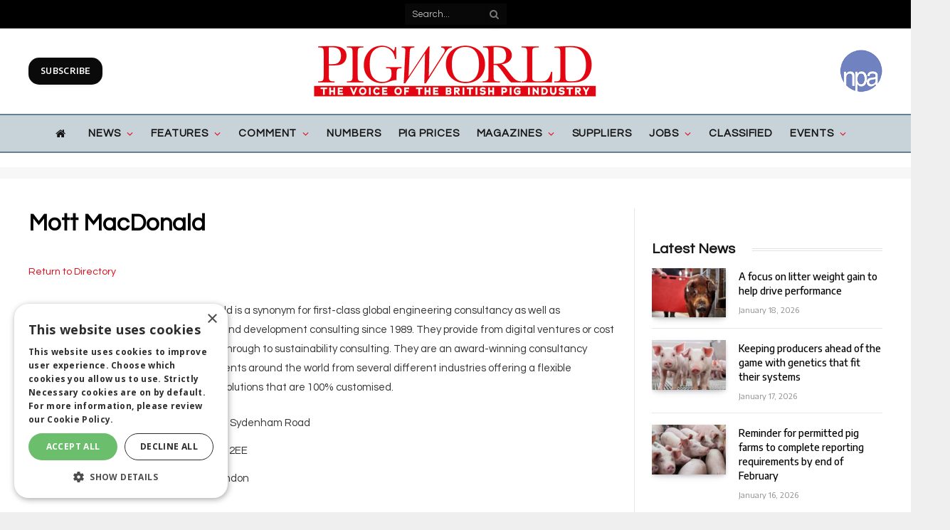

--- FILE ---
content_type: text/html; charset=UTF-8
request_url: https://www.pig-world.co.uk/find-suppliers/mott-macdonald
body_size: 42617
content:
<span class="ai-content"></span>
<!DOCTYPE html>
<html lang="en-US" class="s-light site-s-light">

<head>

	<meta charset="UTF-8" />
	<meta name="viewport" content="width=device-width, initial-scale=1" />
	<!--||  JM Twitter Cards by jmau111 v14.1.0  ||-->
<meta name="twitter:card" content="summary">
<!-- [(-_-)@ creator: Missing critical option ! @(-_-)] -->
<!-- [(-_-)@ site: Missing critical option ! @(-_-)] -->
<meta name="twitter:title" content="Mott MacDonald">
<meta name="twitter:description" content="Mott MacDonald is a synonym for first-class global engineering consultancy as well as management and development consulting since 1989. They provide from digital ventures or cost management through to">
<meta name="twitter:image" content="https://s45313.pcdn.co/wp-content/plugins/jm-twitter-cards/admin/img/Twitter_logo_blue.png">
<!--||  /JM Twitter Cards by jmau111 v14.1.0  ||-->
<meta name='robots' content='index, follow, max-image-preview:large, max-snippet:-1, max-video-preview:-1' />
	<style>img:is([sizes="auto" i], [sizes^="auto," i]) { contain-intrinsic-size: 3000px 1500px }</style>
	
	<!-- This site is optimized with the Yoast SEO plugin v26.7 - https://yoast.com/wordpress/plugins/seo/ -->
	<title>Mott MacDonald - Pig World</title><link rel="preload" as="font" href="https://www.pig-world.co.uk/wp-content/themes/smart-mag/css/icons/fonts/ts-icons.woff2?v2.4" type="font/woff2" crossorigin="anonymous" />
	<link rel="canonical" href="https://www.pig-world.co.uk/?page_id=/mott-macdonald" />
	<meta property="og:locale" content="en_US" />
	<meta property="og:type" content="article" />
	<meta property="og:title" content="Mott MacDonald - Pig World" />
	<meta property="og:url" content="https://www.pig-world.co.uk/?page_id=/mott-macdonald" />
	<meta property="og:site_name" content="Pig World" />
	<meta name="twitter:card" content="summary_large_image" />
	<script type="application/ld+json" class="yoast-schema-graph">{"@context":"https://schema.org","@graph":[{"@type":"WebPage","@id":"https://www.pig-world.co.uk/?page_id=/mott-macdonald","url":"https://www.pig-world.co.uk/?page_id=/mott-macdonald","name":"Mott MacDonald - Pig World","isPartOf":{"@id":"https://www.pig-world.co.uk/#website"},"datePublished":"2023-09-28T14:50:23+00:00","breadcrumb":{"@id":"https://www.pig-world.co.uk/?page_id=/mott-macdonald#breadcrumb"},"inLanguage":"en-US","potentialAction":[{"@type":"ReadAction","target":["https://www.pig-world.co.uk/?page_id=/mott-macdonald"]}]},{"@type":"BreadcrumbList","@id":"https://www.pig-world.co.uk/?page_id=/mott-macdonald#breadcrumb","itemListElement":[{"@type":"ListItem","position":1,"name":"Home","item":"https://s45313.p1721.sites.pressdns.com/"},{"@type":"ListItem","position":2,"name":"Mott MacDonald"}]},{"@type":"WebSite","@id":"https://www.pig-world.co.uk/#website","url":"https://www.pig-world.co.uk/","name":"Pig World","description":"","publisher":{"@id":"https://www.pig-world.co.uk/#organization"},"potentialAction":[{"@type":"SearchAction","target":{"@type":"EntryPoint","urlTemplate":"https://www.pig-world.co.uk/?s={search_term_string}"},"query-input":{"@type":"PropertyValueSpecification","valueRequired":true,"valueName":"search_term_string"}}],"inLanguage":"en-US"},{"@type":"Organization","@id":"https://www.pig-world.co.uk/#organization","name":"Lewis Business Media","url":"https://www.pig-world.co.uk/","logo":{"@type":"ImageObject","inLanguage":"en-US","@id":"https://www.pig-world.co.uk/#/schema/logo/image/","url":"","contentUrl":"","caption":"Lewis Business Media"},"image":{"@id":"https://www.pig-world.co.uk/#/schema/logo/image/"}}]}</script>
	<!-- / Yoast SEO plugin. -->


<link rel='dns-prefetch' href='//use.fontawesome.com' />
<link rel='dns-prefetch' href='//fonts.googleapis.com' />
<link rel="alternate" type="application/rss+xml" title="Pig World &raquo; Feed" href="https://www.pig-world.co.uk/feed" />
<script type="text/javascript">
/* <![CDATA[ */
window._wpemojiSettings = {"baseUrl":"https:\/\/s.w.org\/images\/core\/emoji\/16.0.1\/72x72\/","ext":".png","svgUrl":"https:\/\/s.w.org\/images\/core\/emoji\/16.0.1\/svg\/","svgExt":".svg","source":{"concatemoji":"https:\/\/s45313.pcdn.co\/wp-includes\/js\/wp-emoji-release.min.js?ver=4e88b89ac840592b7ceb7bb418cd65b4"}};
/*! This file is auto-generated */
!function(s,n){var o,i,e;function c(e){try{var t={supportTests:e,timestamp:(new Date).valueOf()};sessionStorage.setItem(o,JSON.stringify(t))}catch(e){}}function p(e,t,n){e.clearRect(0,0,e.canvas.width,e.canvas.height),e.fillText(t,0,0);var t=new Uint32Array(e.getImageData(0,0,e.canvas.width,e.canvas.height).data),a=(e.clearRect(0,0,e.canvas.width,e.canvas.height),e.fillText(n,0,0),new Uint32Array(e.getImageData(0,0,e.canvas.width,e.canvas.height).data));return t.every(function(e,t){return e===a[t]})}function u(e,t){e.clearRect(0,0,e.canvas.width,e.canvas.height),e.fillText(t,0,0);for(var n=e.getImageData(16,16,1,1),a=0;a<n.data.length;a++)if(0!==n.data[a])return!1;return!0}function f(e,t,n,a){switch(t){case"flag":return n(e,"\ud83c\udff3\ufe0f\u200d\u26a7\ufe0f","\ud83c\udff3\ufe0f\u200b\u26a7\ufe0f")?!1:!n(e,"\ud83c\udde8\ud83c\uddf6","\ud83c\udde8\u200b\ud83c\uddf6")&&!n(e,"\ud83c\udff4\udb40\udc67\udb40\udc62\udb40\udc65\udb40\udc6e\udb40\udc67\udb40\udc7f","\ud83c\udff4\u200b\udb40\udc67\u200b\udb40\udc62\u200b\udb40\udc65\u200b\udb40\udc6e\u200b\udb40\udc67\u200b\udb40\udc7f");case"emoji":return!a(e,"\ud83e\udedf")}return!1}function g(e,t,n,a){var r="undefined"!=typeof WorkerGlobalScope&&self instanceof WorkerGlobalScope?new OffscreenCanvas(300,150):s.createElement("canvas"),o=r.getContext("2d",{willReadFrequently:!0}),i=(o.textBaseline="top",o.font="600 32px Arial",{});return e.forEach(function(e){i[e]=t(o,e,n,a)}),i}function t(e){var t=s.createElement("script");t.src=e,t.defer=!0,s.head.appendChild(t)}"undefined"!=typeof Promise&&(o="wpEmojiSettingsSupports",i=["flag","emoji"],n.supports={everything:!0,everythingExceptFlag:!0},e=new Promise(function(e){s.addEventListener("DOMContentLoaded",e,{once:!0})}),new Promise(function(t){var n=function(){try{var e=JSON.parse(sessionStorage.getItem(o));if("object"==typeof e&&"number"==typeof e.timestamp&&(new Date).valueOf()<e.timestamp+604800&&"object"==typeof e.supportTests)return e.supportTests}catch(e){}return null}();if(!n){if("undefined"!=typeof Worker&&"undefined"!=typeof OffscreenCanvas&&"undefined"!=typeof URL&&URL.createObjectURL&&"undefined"!=typeof Blob)try{var e="postMessage("+g.toString()+"("+[JSON.stringify(i),f.toString(),p.toString(),u.toString()].join(",")+"));",a=new Blob([e],{type:"text/javascript"}),r=new Worker(URL.createObjectURL(a),{name:"wpTestEmojiSupports"});return void(r.onmessage=function(e){c(n=e.data),r.terminate(),t(n)})}catch(e){}c(n=g(i,f,p,u))}t(n)}).then(function(e){for(var t in e)n.supports[t]=e[t],n.supports.everything=n.supports.everything&&n.supports[t],"flag"!==t&&(n.supports.everythingExceptFlag=n.supports.everythingExceptFlag&&n.supports[t]);n.supports.everythingExceptFlag=n.supports.everythingExceptFlag&&!n.supports.flag,n.DOMReady=!1,n.readyCallback=function(){n.DOMReady=!0}}).then(function(){return e}).then(function(){var e;n.supports.everything||(n.readyCallback(),(e=n.source||{}).concatemoji?t(e.concatemoji):e.wpemoji&&e.twemoji&&(t(e.twemoji),t(e.wpemoji)))}))}((window,document),window._wpemojiSettings);
/* ]]> */
</script>
<style id='wp-emoji-styles-inline-css' type='text/css'>

	img.wp-smiley, img.emoji {
		display: inline !important;
		border: none !important;
		box-shadow: none !important;
		height: 1em !important;
		width: 1em !important;
		margin: 0 0.07em !important;
		vertical-align: -0.1em !important;
		background: none !important;
		padding: 0 !important;
	}
</style>
<link rel='stylesheet' id='wp-block-library-css' href='https://s45313.pcdn.co/wp-includes/css/dist/block-library/style.min.css?ver=4e88b89ac840592b7ceb7bb418cd65b4' type='text/css' media='all' />
<style id='classic-theme-styles-inline-css' type='text/css'>
/*! This file is auto-generated */
.wp-block-button__link{color:#fff;background-color:#32373c;border-radius:9999px;box-shadow:none;text-decoration:none;padding:calc(.667em + 2px) calc(1.333em + 2px);font-size:1.125em}.wp-block-file__button{background:#32373c;color:#fff;text-decoration:none}
</style>
<style id='font-awesome-svg-styles-default-inline-css' type='text/css'>
.svg-inline--fa {
  display: inline-block;
  height: 1em;
  overflow: visible;
  vertical-align: -.125em;
}
</style>
<link rel='stylesheet' id='font-awesome-svg-styles-css' href='https://s45313.pcdn.co/wp-content/uploads/font-awesome/v6.4.2/css/svg-with-js.css' type='text/css' media='all' />
<style id='font-awesome-svg-styles-inline-css' type='text/css'>
   .wp-block-font-awesome-icon svg::before,
   .wp-rich-text-font-awesome-icon svg::before {content: unset;}
</style>
<style id='global-styles-inline-css' type='text/css'>
:root{--wp--preset--aspect-ratio--square: 1;--wp--preset--aspect-ratio--4-3: 4/3;--wp--preset--aspect-ratio--3-4: 3/4;--wp--preset--aspect-ratio--3-2: 3/2;--wp--preset--aspect-ratio--2-3: 2/3;--wp--preset--aspect-ratio--16-9: 16/9;--wp--preset--aspect-ratio--9-16: 9/16;--wp--preset--color--black: #000000;--wp--preset--color--cyan-bluish-gray: #abb8c3;--wp--preset--color--white: #ffffff;--wp--preset--color--pale-pink: #f78da7;--wp--preset--color--vivid-red: #cf2e2e;--wp--preset--color--luminous-vivid-orange: #ff6900;--wp--preset--color--luminous-vivid-amber: #fcb900;--wp--preset--color--light-green-cyan: #7bdcb5;--wp--preset--color--vivid-green-cyan: #00d084;--wp--preset--color--pale-cyan-blue: #8ed1fc;--wp--preset--color--vivid-cyan-blue: #0693e3;--wp--preset--color--vivid-purple: #9b51e0;--wp--preset--gradient--vivid-cyan-blue-to-vivid-purple: linear-gradient(135deg,rgba(6,147,227,1) 0%,rgb(155,81,224) 100%);--wp--preset--gradient--light-green-cyan-to-vivid-green-cyan: linear-gradient(135deg,rgb(122,220,180) 0%,rgb(0,208,130) 100%);--wp--preset--gradient--luminous-vivid-amber-to-luminous-vivid-orange: linear-gradient(135deg,rgba(252,185,0,1) 0%,rgba(255,105,0,1) 100%);--wp--preset--gradient--luminous-vivid-orange-to-vivid-red: linear-gradient(135deg,rgba(255,105,0,1) 0%,rgb(207,46,46) 100%);--wp--preset--gradient--very-light-gray-to-cyan-bluish-gray: linear-gradient(135deg,rgb(238,238,238) 0%,rgb(169,184,195) 100%);--wp--preset--gradient--cool-to-warm-spectrum: linear-gradient(135deg,rgb(74,234,220) 0%,rgb(151,120,209) 20%,rgb(207,42,186) 40%,rgb(238,44,130) 60%,rgb(251,105,98) 80%,rgb(254,248,76) 100%);--wp--preset--gradient--blush-light-purple: linear-gradient(135deg,rgb(255,206,236) 0%,rgb(152,150,240) 100%);--wp--preset--gradient--blush-bordeaux: linear-gradient(135deg,rgb(254,205,165) 0%,rgb(254,45,45) 50%,rgb(107,0,62) 100%);--wp--preset--gradient--luminous-dusk: linear-gradient(135deg,rgb(255,203,112) 0%,rgb(199,81,192) 50%,rgb(65,88,208) 100%);--wp--preset--gradient--pale-ocean: linear-gradient(135deg,rgb(255,245,203) 0%,rgb(182,227,212) 50%,rgb(51,167,181) 100%);--wp--preset--gradient--electric-grass: linear-gradient(135deg,rgb(202,248,128) 0%,rgb(113,206,126) 100%);--wp--preset--gradient--midnight: linear-gradient(135deg,rgb(2,3,129) 0%,rgb(40,116,252) 100%);--wp--preset--font-size--small: 13px;--wp--preset--font-size--medium: 20px;--wp--preset--font-size--large: 36px;--wp--preset--font-size--x-large: 42px;--wp--preset--spacing--20: 0.44rem;--wp--preset--spacing--30: 0.67rem;--wp--preset--spacing--40: 1rem;--wp--preset--spacing--50: 1.5rem;--wp--preset--spacing--60: 2.25rem;--wp--preset--spacing--70: 3.38rem;--wp--preset--spacing--80: 5.06rem;--wp--preset--shadow--natural: 6px 6px 9px rgba(0, 0, 0, 0.2);--wp--preset--shadow--deep: 12px 12px 50px rgba(0, 0, 0, 0.4);--wp--preset--shadow--sharp: 6px 6px 0px rgba(0, 0, 0, 0.2);--wp--preset--shadow--outlined: 6px 6px 0px -3px rgba(255, 255, 255, 1), 6px 6px rgba(0, 0, 0, 1);--wp--preset--shadow--crisp: 6px 6px 0px rgba(0, 0, 0, 1);}:where(.is-layout-flex){gap: 0.5em;}:where(.is-layout-grid){gap: 0.5em;}body .is-layout-flex{display: flex;}.is-layout-flex{flex-wrap: wrap;align-items: center;}.is-layout-flex > :is(*, div){margin: 0;}body .is-layout-grid{display: grid;}.is-layout-grid > :is(*, div){margin: 0;}:where(.wp-block-columns.is-layout-flex){gap: 2em;}:where(.wp-block-columns.is-layout-grid){gap: 2em;}:where(.wp-block-post-template.is-layout-flex){gap: 1.25em;}:where(.wp-block-post-template.is-layout-grid){gap: 1.25em;}.has-black-color{color: var(--wp--preset--color--black) !important;}.has-cyan-bluish-gray-color{color: var(--wp--preset--color--cyan-bluish-gray) !important;}.has-white-color{color: var(--wp--preset--color--white) !important;}.has-pale-pink-color{color: var(--wp--preset--color--pale-pink) !important;}.has-vivid-red-color{color: var(--wp--preset--color--vivid-red) !important;}.has-luminous-vivid-orange-color{color: var(--wp--preset--color--luminous-vivid-orange) !important;}.has-luminous-vivid-amber-color{color: var(--wp--preset--color--luminous-vivid-amber) !important;}.has-light-green-cyan-color{color: var(--wp--preset--color--light-green-cyan) !important;}.has-vivid-green-cyan-color{color: var(--wp--preset--color--vivid-green-cyan) !important;}.has-pale-cyan-blue-color{color: var(--wp--preset--color--pale-cyan-blue) !important;}.has-vivid-cyan-blue-color{color: var(--wp--preset--color--vivid-cyan-blue) !important;}.has-vivid-purple-color{color: var(--wp--preset--color--vivid-purple) !important;}.has-black-background-color{background-color: var(--wp--preset--color--black) !important;}.has-cyan-bluish-gray-background-color{background-color: var(--wp--preset--color--cyan-bluish-gray) !important;}.has-white-background-color{background-color: var(--wp--preset--color--white) !important;}.has-pale-pink-background-color{background-color: var(--wp--preset--color--pale-pink) !important;}.has-vivid-red-background-color{background-color: var(--wp--preset--color--vivid-red) !important;}.has-luminous-vivid-orange-background-color{background-color: var(--wp--preset--color--luminous-vivid-orange) !important;}.has-luminous-vivid-amber-background-color{background-color: var(--wp--preset--color--luminous-vivid-amber) !important;}.has-light-green-cyan-background-color{background-color: var(--wp--preset--color--light-green-cyan) !important;}.has-vivid-green-cyan-background-color{background-color: var(--wp--preset--color--vivid-green-cyan) !important;}.has-pale-cyan-blue-background-color{background-color: var(--wp--preset--color--pale-cyan-blue) !important;}.has-vivid-cyan-blue-background-color{background-color: var(--wp--preset--color--vivid-cyan-blue) !important;}.has-vivid-purple-background-color{background-color: var(--wp--preset--color--vivid-purple) !important;}.has-black-border-color{border-color: var(--wp--preset--color--black) !important;}.has-cyan-bluish-gray-border-color{border-color: var(--wp--preset--color--cyan-bluish-gray) !important;}.has-white-border-color{border-color: var(--wp--preset--color--white) !important;}.has-pale-pink-border-color{border-color: var(--wp--preset--color--pale-pink) !important;}.has-vivid-red-border-color{border-color: var(--wp--preset--color--vivid-red) !important;}.has-luminous-vivid-orange-border-color{border-color: var(--wp--preset--color--luminous-vivid-orange) !important;}.has-luminous-vivid-amber-border-color{border-color: var(--wp--preset--color--luminous-vivid-amber) !important;}.has-light-green-cyan-border-color{border-color: var(--wp--preset--color--light-green-cyan) !important;}.has-vivid-green-cyan-border-color{border-color: var(--wp--preset--color--vivid-green-cyan) !important;}.has-pale-cyan-blue-border-color{border-color: var(--wp--preset--color--pale-cyan-blue) !important;}.has-vivid-cyan-blue-border-color{border-color: var(--wp--preset--color--vivid-cyan-blue) !important;}.has-vivid-purple-border-color{border-color: var(--wp--preset--color--vivid-purple) !important;}.has-vivid-cyan-blue-to-vivid-purple-gradient-background{background: var(--wp--preset--gradient--vivid-cyan-blue-to-vivid-purple) !important;}.has-light-green-cyan-to-vivid-green-cyan-gradient-background{background: var(--wp--preset--gradient--light-green-cyan-to-vivid-green-cyan) !important;}.has-luminous-vivid-amber-to-luminous-vivid-orange-gradient-background{background: var(--wp--preset--gradient--luminous-vivid-amber-to-luminous-vivid-orange) !important;}.has-luminous-vivid-orange-to-vivid-red-gradient-background{background: var(--wp--preset--gradient--luminous-vivid-orange-to-vivid-red) !important;}.has-very-light-gray-to-cyan-bluish-gray-gradient-background{background: var(--wp--preset--gradient--very-light-gray-to-cyan-bluish-gray) !important;}.has-cool-to-warm-spectrum-gradient-background{background: var(--wp--preset--gradient--cool-to-warm-spectrum) !important;}.has-blush-light-purple-gradient-background{background: var(--wp--preset--gradient--blush-light-purple) !important;}.has-blush-bordeaux-gradient-background{background: var(--wp--preset--gradient--blush-bordeaux) !important;}.has-luminous-dusk-gradient-background{background: var(--wp--preset--gradient--luminous-dusk) !important;}.has-pale-ocean-gradient-background{background: var(--wp--preset--gradient--pale-ocean) !important;}.has-electric-grass-gradient-background{background: var(--wp--preset--gradient--electric-grass) !important;}.has-midnight-gradient-background{background: var(--wp--preset--gradient--midnight) !important;}.has-small-font-size{font-size: var(--wp--preset--font-size--small) !important;}.has-medium-font-size{font-size: var(--wp--preset--font-size--medium) !important;}.has-large-font-size{font-size: var(--wp--preset--font-size--large) !important;}.has-x-large-font-size{font-size: var(--wp--preset--font-size--x-large) !important;}
:where(.wp-block-post-template.is-layout-flex){gap: 1.25em;}:where(.wp-block-post-template.is-layout-grid){gap: 1.25em;}
:where(.wp-block-columns.is-layout-flex){gap: 2em;}:where(.wp-block-columns.is-layout-grid){gap: 2em;}
:root :where(.wp-block-pullquote){font-size: 1.5em;line-height: 1.6;}
</style>
<link rel='stylesheet' id='theme-my-login-css' href='https://s45313.pcdn.co/wp-content/plugins/theme-my-login/assets/styles/theme-my-login.min.css?ver=999999999999999999999999999999999999' type='text/css' media='all' />
<link rel='stylesheet' id='wp-job-manager-job-listings-css' href='https://s45313.pcdn.co/wp-content/plugins/wp-job-manager/assets/dist/css/job-listings.css?ver=598383a28ac5f9f156e4' type='text/css' media='all' />
<link rel='stylesheet' id='ppress-frontend-css' href='https://s45313.pcdn.co/wp-content/plugins/wp-user-avatar/assets/css/frontend.min.css?ver=4.16.8' type='text/css' media='all' />
<link rel='stylesheet' id='ppress-flatpickr-css' href='https://s45313.pcdn.co/wp-content/plugins/wp-user-avatar/assets/flatpickr/flatpickr.min.css?ver=4.16.8' type='text/css' media='all' />
<link rel='stylesheet' id='ppress-select2-css' href='https://s45313.pcdn.co/wp-content/plugins/wp-user-avatar/assets/select2/select2.min.css?ver=4e88b89ac840592b7ceb7bb418cd65b4' type='text/css' media='all' />
<link rel='stylesheet' id='font-awesome-official-css' href='https://use.fontawesome.com/releases/v6.4.2/css/all.css' type='text/css' media='all' integrity="sha384-blOohCVdhjmtROpu8+CfTnUWham9nkX7P7OZQMst+RUnhtoY/9qemFAkIKOYxDI3" crossorigin="anonymous" />
<link rel='stylesheet' id='wpbdp-widgets-css' href='https://s45313.pcdn.co/wp-content/plugins/business-directory-plugin/assets/css/widgets.min.css?ver=6.4.20' type='text/css' media='all' />
<link rel='stylesheet' id='wpbdp-base-css-css' href='https://s45313.pcdn.co/wp-content/plugins/business-directory-plugin/assets/css/wpbdp.min.css?ver=6.4.20' type='text/css' media='all' />
<style id='wpbdp-base-css-inline-css' type='text/css'>
html,body{--bd-main-color:#668193;--bd-main-color-20:#66819333;--bd-main-color-8:#66819314;--bd-thumbnail-width:300px;--bd-thumbnail-height:150px;--bd-button-text-color:#fff;--bd-button-bg-color:#668193;}
.wpbdp-plan-action input[type=radio]+ label span:before{content:'Select';}.wpbdp-plan-action input[type=radio]:checked + label span:before{content:'Selected';}
</style>
<link rel='stylesheet' id='wpbdp-pro-css' href='https://s45313.pcdn.co/wp-content/plugins/business-directory-premium/resources/bd.min.css?ver=5.6' type='text/css' media='all' />
<link rel='stylesheet' id='smartmag-core-css' href='https://s45313.pcdn.co/wp-content/themes/smart-mag/style.css?ver=9.3.0' type='text/css' media='all' />
<link rel='stylesheet' id='smartmag-fonts-css' href='https://fonts.googleapis.com/css?family=Hind%3A400%2C500%2C600' type='text/css' media='all' />
<link rel='stylesheet' id='smartmag-magnific-popup-css' href='https://s45313.pcdn.co/wp-content/themes/smart-mag/css/lightbox.css?ver=9.3.0' type='text/css' media='all' />
<link rel='stylesheet' id='font-awesome4-css' href='https://s45313.pcdn.co/wp-content/themes/smart-mag/css/fontawesome/css/font-awesome.min.css?ver=9.3.0' type='text/css' media='all' />
<link rel='stylesheet' id='smartmag-icons-css' href='https://s45313.pcdn.co/wp-content/themes/smart-mag/css/icons/icons.css?ver=9.3.0' type='text/css' media='all' />
<link rel='stylesheet' id='smartmag-skin-css' href='https://s45313.pcdn.co/wp-content/themes/smart-mag/css/skin-trendy.css?ver=9.3.0' type='text/css' media='all' />
<style id='smartmag-skin-inline-css' type='text/css'>
:root { --c-main: #e30613;
--c-main-rgb: 227,6,19;
--c-headings: #000000;
--text-font: "Questrial", system-ui, -apple-system, "Segoe UI", Arial, sans-serif;
--body-font: "Questrial", system-ui, -apple-system, "Segoe UI", Arial, sans-serif;
--ui-font: "Encode Sans", system-ui, -apple-system, "Segoe UI", Arial, sans-serif;
--title-font: "Encode Sans", system-ui, -apple-system, "Segoe UI", Arial, sans-serif;
--h-font: "Encode Sans", system-ui, -apple-system, "Segoe UI", Arial, sans-serif;
--title-font: "Questrial", system-ui, -apple-system, "Segoe UI", Arial, sans-serif;
--h-font: "Questrial", system-ui, -apple-system, "Segoe UI", Arial, sans-serif;
--title-font: "Encode Sans", system-ui, -apple-system, "Segoe UI", Arial, sans-serif;
--wrap-padding: 0px; }
.s-dark, .site-s-dark { --c-main: #000000; --c-main-rgb: 0,0,0; }
.s-dark { --body-color: #000000; --c-excerpts: #000000; }
.s-dark .post-content { color: #000000; }
.main-sidebar .widget-title { --space-below: 15px; }
.main-sidebar .widget { margin-bottom: 45px; }
.smart-head-main .smart-head-mid { --head-h: 120px; }
.smart-head-main .smart-head-bot { background-color: #c8d3d9; }
.s-dark .smart-head-main .smart-head-bot,
.smart-head-main .s-dark.smart-head-bot { background-color: #c8d3d9; }
.smart-head-main .smart-head-bot { border-top-width: 2px; border-top-color: #668193; }
.s-dark .smart-head-main .smart-head-bot,
.smart-head-main .s-dark.smart-head-bot { border-top-color: #668193; }
.smart-head-main .smart-head-bot { border-bottom-width: 2px; border-bottom-color: #668193; }
.s-dark .smart-head-main .smart-head-bot,
.smart-head-main .s-dark.smart-head-bot { border-bottom-color: #668193; }
.navigation { font-family: var(--body-font); }
.navigation-main .menu > li > a { font-size: 15px; font-weight: bold; text-transform: uppercase; letter-spacing: 0.06em; }
.navigation-main .menu > li li a { font-size: 13px; font-weight: bold; text-transform: uppercase; }
.navigation-main { --nav-items-space: 12px; margin-left: calc(-1 * var(--nav-items-space)); }
.s-light .navigation { --c-nav-blip: #e30613; --c-nav-drop-bg: #c8d3d9; }
.s-light .sub-cats { background-color: #ffffff; }
.smart-head-mobile .smart-head-mid { background-color: #ffffff; }
.smart-head-main .spc-social { --spc-social-fs: 30px; --spc-social-size: 40px; }
.smart-head .ts-button1 { background-color: #0a0a0a; border-radius: 15px; }
.smart-head .ts-button2 { background-color: rgba(10,2,2,0.48); border-radius: 15px; }
.upper-footer .block-head .heading { color: #000000; }
.s-dark .upper-footer { background-color: #c8d3d9; }
.main-footer .upper-footer { color: #000000; }
.s-dark .upper-footer { color: #000000; }
.main-footer .upper-footer { --c-links: #000000; }
.s-dark .upper-footer { --c-links: #000000; }
.main-footer .lower-footer { background-color: #e30613; }
.lower-footer { color: #ffffff; }
.main-footer .lower-footer { --c-links: #ffffff; --c-foot-menu: #ffffff; }
.post-meta { font-family: "Encode Sans", system-ui, -apple-system, "Segoe UI", Arial, sans-serif; }
.post-meta .meta-item, .post-meta .text-in { font-family: "Encode Sans", system-ui, -apple-system, "Segoe UI", Arial, sans-serif; }
.post-meta .post-author > a { color: #ffffff; }
.s-dark .post-meta .post-author > a { color: #ffffff; }
.block-head-g .heading { font-family: "Open Sans", system-ui, -apple-system, "Segoe UI", Arial, sans-serif; font-weight: bold; text-transform: uppercase; }
.block-head-g { background-color: #d2bb85; background-color: #d2bb85; }
.loop-grid .ratio-is-custom { padding-bottom: calc(100% / 1.68); }
.loop-list .ratio-is-custom { padding-bottom: calc(100% / 1.575); }
.list-post { --list-p-media-width: 44%; --list-p-media-max-width: 85%; }
.list-post .media:not(i) { --list-p-media-max-width: 44%; }
.loop-small .media:not(i) { max-width: 104px; }
.single-featured .featured, .the-post-header .featured { border-radius: 10px; --media-radius: 10px; overflow: hidden; }
.a-wrap-1:not(._) { padding-top: 5px; padding-bottom: 15px; }
.a-wrap-2:not(._) { padding-top: 0px; padding-bottom: 0px; padding-left: 0px; padding-right: 0px; margin-top: 20px; margin-bottom: 10px; margin-left: 0px; margin-right: 0px; }
@media (min-width: 940px) and (max-width: 1200px) { .navigation-main .menu > li > a { font-size: calc(10px + (15px - 10px) * .7); } }
@media (min-width: 768px) and (max-width: 940px) { .ts-contain, .main { padding-left: 35px; padding-right: 35px; } }
@media (max-width: 767px) { .ts-contain, .main { padding-left: 25px; padding-right: 25px; } }


</style>
<link rel='stylesheet' id='smartmag-gfonts-custom-css' href='https://fonts.googleapis.com/css?family=Questrial%3A400%2C500%2C600%2C700%7CEncode+Sans%3A400%2C500%2C600%2C700%7COpen+Sans%3Abold' type='text/css' media='all' />
<link rel='stylesheet' id='default-styles.min-css' href='https://s45313.pcdn.co/wp-content/plugins/business-directory-plugin/themes/default/assets/styles.min.css?ver=6.4.20' type='text/css' media='all' />
<link rel='stylesheet' id='font-awesome-official-v4shim-css' href='https://use.fontawesome.com/releases/v6.4.2/css/v4-shims.css' type='text/css' media='all' integrity="sha384-IqMDcR2qh8kGcGdRrxwop5R2GiUY5h8aDR/LhYxPYiXh3sAAGGDkFvFqWgFvTsTd" crossorigin="anonymous" />
<script type="text/javascript" src="https://s45313.pcdn.co/wp-includes/js/jquery/jquery.min.js?ver=3.7.1" id="jquery-core-js"></script>
<script type="text/javascript" src="https://s45313.pcdn.co/wp-includes/js/jquery/jquery-migrate.min.js?ver=3.4.1" id="jquery-migrate-js"></script>
<script type="text/javascript" src="https://s45313.pcdn.co/wp-content/plugins/wp-user-avatar/assets/flatpickr/flatpickr.min.js?ver=4.16.8" id="ppress-flatpickr-js"></script>
<script type="text/javascript" src="https://s45313.pcdn.co/wp-content/plugins/wp-user-avatar/assets/select2/select2.min.js?ver=4.16.8" id="ppress-select2-js"></script>
<link rel="https://api.w.org/" href="https://www.pig-world.co.uk/wp-json/" /><link rel="alternate" title="JSON" type="application/json" href="https://www.pig-world.co.uk/wp-json/wp/v2/wpbdp_listing/75085" /><link rel="EditURI" type="application/rsd+xml" title="RSD" href="https://www.pig-world.co.uk/xmlrpc.php?rsd" />

<link rel='shortlink' href='https://www.pig-world.co.uk/?p=75085' />
<link rel="alternate" title="oEmbed (JSON)" type="application/json+oembed" href="https://www.pig-world.co.uk/wp-json/oembed/1.0/embed?url=https%3A%2F%2Fwww.pig-world.co.uk%2Ffind-suppliers%2Fmott-macdonald" />
<link rel="alternate" title="oEmbed (XML)" type="text/xml+oembed" href="https://www.pig-world.co.uk/wp-json/oembed/1.0/embed?url=https%3A%2F%2Fwww.pig-world.co.uk%2Ffind-suppliers%2Fmott-macdonald&#038;format=xml" />
            <!-- fw-scriptloader: start -->
            <script type='text/javascript' data-loader_alias="pw_scriptloader" data-settings_page="{&quot;site&quot;:{&quot;name&quot;:&quot;Pig World&quot;,&quot;root_ur&quot;:&quot;https:\/\/www.pig-world.co.uk&quot;},&quot;page&quot;:{&quot;id&quot;:75085,&quot;url&quot;:&quot;https:\/\/www.pig-world.co.uk\/find-suppliers\/mott-macdonald&quot;,&quot;title&quot;:&quot;Mott MacDonald&quot;,&quot;date&quot;:&quot;2023-09-28&quot;,&quot;timestamp&quot;:1695859200,&quot;type&quot;:&quot;wpbdp_listing&quot;,&quot;taxonomies&quot;:{&quot;slugs&quot;:[&quot;consultants&quot;],&quot;ids&quot;:[1940],&quot;tags&quot;:[]}}}" data-settings_mode="no-cache" data-settings_endpoint="https://www.pig-world.co.uk/fw_scriptloader/settings.json" src="https://s45313.pcdn.co/wp-content/plugins/fw-scriptloader/assets/js/loader.js?ver=1.0.0-3760.93ce1ac&cache_bust="></script>
			            <!-- fw-scriptloader: end -->
            
		<script>
		var BunyadSchemeKey = 'bunyad-scheme';
		(() => {
			const d = document.documentElement;
			const c = d.classList;
			var scheme = localStorage.getItem(BunyadSchemeKey);
			
			if (scheme) {
				d.dataset.origClass = c;
				scheme === 'dark' ? c.remove('s-light', 'site-s-light') : c.remove('s-dark', 'site-s-dark');
				c.add('site-s-' + scheme, 's-' + scheme);
			}
		})();
		</script>
		<meta name="generator" content="Elementor 3.34.1; features: additional_custom_breakpoints; settings: css_print_method-external, google_font-enabled, font_display-auto">
			<style>
				.e-con.e-parent:nth-of-type(n+4):not(.e-lazyloaded):not(.e-no-lazyload),
				.e-con.e-parent:nth-of-type(n+4):not(.e-lazyloaded):not(.e-no-lazyload) * {
					background-image: none !important;
				}
				@media screen and (max-height: 1024px) {
					.e-con.e-parent:nth-of-type(n+3):not(.e-lazyloaded):not(.e-no-lazyload),
					.e-con.e-parent:nth-of-type(n+3):not(.e-lazyloaded):not(.e-no-lazyload) * {
						background-image: none !important;
					}
				}
				@media screen and (max-height: 640px) {
					.e-con.e-parent:nth-of-type(n+2):not(.e-lazyloaded):not(.e-no-lazyload),
					.e-con.e-parent:nth-of-type(n+2):not(.e-lazyloaded):not(.e-no-lazyload) * {
						background-image: none !important;
					}
				}
			</style>
			<!-- Google Tag Manager -->
<script>(function(w,d,s,l,i){w[l]=w[l]||[];w[l].push({'gtm.start':
new Date().getTime(),event:'gtm.js'});var f=d.getElementsByTagName(s)[0],
j=d.createElement(s),dl=l!='dataLayer'?'&l='+l:'';j.async=true;j.src=
'https://www.googletagmanager.com/gtm.js?id='+i+dl;f.parentNode.insertBefore(j,f);
})(window,document,'script','dataLayer','GTM-P2QN9G6P');</script>
<!-- End Google Tag Manager -->
<script async src="//agdisplay.markallengroup.com/server/www/delivery/asyncjs.php"></script><style type="text/css">.blue-message {
background: none repeat scroll 0 0 #3399ff;
    color: #ffffff;
    text-shadow: none;
    font-size: 16px;
    line-height: 24px;
    padding: 10px;
}.green-message {
background: none repeat scroll 0 0 #8cc14c;
    color: #ffffff;
    text-shadow: none;
    font-size: 16px;
    line-height: 24px;
    padding: 10px;
}.orange-message {
background: none repeat scroll 0 0 #faa732;
    color: #ffffff;
    text-shadow: none;
    font-size: 16px;
    line-height: 24px;
    padding: 10px;
}.red-message {
background: none repeat scroll 0 0 #da4d31;
    color: #ffffff;
    text-shadow: none;
    font-size: 16px;
    line-height: 24px;
    padding: 10px;
}.grey-message {
background: none repeat scroll 0 0 #53555c;
    color: #ffffff;
    text-shadow: none;
    font-size: 16px;
    line-height: 24px;
    padding: 10px;
}.left-block {
background: none repeat scroll 0 0px, radial-gradient(ellipse at center center, #ffffff 0%, #f2f2f2 100%) repeat scroll 0 0 rgba(0, 0, 0, 0);
    color: #8b8e97;
    padding: 10px;
    margin: 10px;
    float: left;
}.right-block {
background: none repeat scroll 0 0px, radial-gradient(ellipse at center center, #ffffff 0%, #f2f2f2 100%) repeat scroll 0 0 rgba(0, 0, 0, 0);
    color: #8b8e97;
    padding: 10px;
    margin: 10px;
    float: right;
}.blockquotes {
background: none;
    border-left: 5px solid #f1f1f1;
    color: #8B8E97;
    font-size: 16px;
    font-style: italic;
    line-height: 22px;
    padding-left: 15px;
    padding: 10px;
    width: 60%;
    float: left;
}</style><link rel="icon" href="https://s45313.pcdn.co/wp-content/uploads/2023/09/cropped-pw-icon-2023-32x32.png" sizes="32x32" />
<link rel="icon" href="https://s45313.pcdn.co/wp-content/uploads/2023/09/cropped-pw-icon-2023-192x192.png" sizes="192x192" />
<link rel="apple-touch-icon" href="https://s45313.pcdn.co/wp-content/uploads/2023/09/cropped-pw-icon-2023-180x180.png" />
<meta name="msapplication-TileImage" content="https://s45313.pcdn.co/wp-content/uploads/2023/09/cropped-pw-icon-2023-270x270.png" />
		<style type="text/css" id="wp-custom-css">
			.related-posts span.ai-content {
    display: none !important;
}

.block-content span.ai-content {
    display: none !important;
}

.post-title a {
    --c-links: initial;
    --c-a: initial;
    --c-a-hover: #faa74b;
    display: block;
    
}
.post-meta .post-author > a {
    text-transform: uppercase;
    color: #000000;
	
	}		</style>
		<style>
.ai-viewports                 {--ai: 1;}
.ai-viewport-3                { display: none !important;}
.ai-viewport-2                { display: none !important;}
.ai-viewport-1                { display: inherit !important;}
.ai-viewport-0                { display: none !important;}
@media (min-width: 768px) and (max-width: 1299px) {
.ai-viewport-1                { display: none !important;}
.ai-viewport-2                { display: inherit !important;}
}
@media (max-width: 767px) {
.ai-viewport-1                { display: none !important;}
.ai-viewport-3                { display: inherit !important;}
}
</style>


</head>

<body class="wp-singular wpbdp_listing-template-default single single-wpbdp_listing postid-75085 wp-theme-smart-mag smartmag right-sidebar has-lb has-lb-sm has-sb-sep layout-boxed wpbdp-with-button-styles business-directory wpbdp-view-show_listing wpbdp-wp-theme-smart-mag wpbdp-theme-default elementor-default elementor-kit-7">


	<div class="ts-bg-cover"></div>

<div class="main-wrap">

	
<div class="off-canvas-backdrop"></div>
<div class="mobile-menu-container off-canvas" id="off-canvas">

	<div class="off-canvas-head">
		<a href="#" class="close"><i class="tsi tsi-times"></i></a>

		<div class="ts-logo">
			<img class="logo-mobile logo-image" src="https://s45313.pcdn.co/wp-content/uploads/2023/09/pw-logo-24-retina.png" width="400" height="80" alt="Pig World"/>		</div>
	</div>

	<div class="off-canvas-content">

		
			<ul id="menu-main-menu" class="mobile-menu"><li id="menu-item-56587" class="menu-item menu-item-type-custom menu-item-object-custom menu-item-home menu-item-56587"><a href="https://www.pig-world.co.uk/"><i class="fa fa-home"></i></a></li>
<li id="menu-item-74491" class="menu-item menu-item-type-taxonomy menu-item-object-category menu-item-has-children menu-item-74491"><a href="https://www.pig-world.co.uk/news">News</a>
<ul class="sub-menu">
	<li id="menu-item-74571" class="menu-item menu-item-type-custom menu-item-object-custom menu-item-has-children menu-item-74571"><a href="https://www.pig-world.co.uk/news"><i class="fa fa-chevron-down"></i></a>
	<ul class="sub-menu">
		<li id="menu-item-74493" class="menu-item menu-item-type-taxonomy menu-item-object-category menu-item-74493"><a href="https://www.pig-world.co.uk/news/animal-health">Animal Health</a></li>
		<li id="menu-item-74514" class="menu-item menu-item-type-taxonomy menu-item-object-category menu-item-74514"><a href="https://www.pig-world.co.uk/news/breeding">Breeding</a></li>
		<li id="menu-item-74492" class="menu-item menu-item-type-taxonomy menu-item-object-category menu-item-74492"><a href="https://www.pig-world.co.uk/news/business">Business</a></li>
		<li id="menu-item-74515" class="menu-item menu-item-type-taxonomy menu-item-object-category menu-item-74515"><a href="https://www.pig-world.co.uk/news/environment">Environment</a></li>
		<li id="menu-item-74516" class="menu-item menu-item-type-taxonomy menu-item-object-category menu-item-74516"><a href="https://www.pig-world.co.uk/news/eu">EU</a></li>
	</ul>
</li>
	<li id="menu-item-74572" class="menu-item menu-item-type-custom menu-item-object-custom menu-item-has-children menu-item-74572"><a href="https://www.pig-world.co.uk/news"><i class="fa fa-chevron-down"></i></a>
	<ul class="sub-menu">
		<li id="menu-item-74517" class="menu-item menu-item-type-taxonomy menu-item-object-category menu-item-74517"><a href="https://www.pig-world.co.uk/news/food-safety">Food Safety</a></li>
		<li id="menu-item-74499" class="menu-item menu-item-type-taxonomy menu-item-object-category menu-item-74499"><a href="https://www.pig-world.co.uk/news/housing">Housing</a></li>
		<li id="menu-item-74494" class="menu-item menu-item-type-taxonomy menu-item-object-category menu-item-74494"><a href="https://www.pig-world.co.uk/news/marketing">Marketing</a></li>
		<li id="menu-item-74503" class="menu-item menu-item-type-taxonomy menu-item-object-category menu-item-74503"><a href="https://www.pig-world.co.uk/news/npa">NPA</a></li>
	</ul>
</li>
	<li id="menu-item-74573" class="menu-item menu-item-type-custom menu-item-object-custom menu-item-has-children menu-item-74573"><a href="https://www.pig-world.co.uk/news"><i class="fa fa-chevron-down"></i></a>
	<ul class="sub-menu">
		<li id="menu-item-74501" class="menu-item menu-item-type-taxonomy menu-item-object-category menu-item-74501"><a href="https://www.pig-world.co.uk/news/national-pig-awards">National Pig Awards</a></li>
		<li id="menu-item-74502" class="menu-item menu-item-type-taxonomy menu-item-object-category menu-item-74502"><a href="https://www.pig-world.co.uk/news/new-products-services">New Products</a></li>
		<li id="menu-item-74505" class="menu-item menu-item-type-taxonomy menu-item-object-category menu-item-74505"><a href="https://www.pig-world.co.uk/news/nutrition">Nutrition</a></li>
		<li id="menu-item-74495" class="menu-item menu-item-type-taxonomy menu-item-object-category menu-item-74495"><a href="https://www.pig-world.co.uk/news/people">People</a></li>
	</ul>
</li>
	<li id="menu-item-74574" class="menu-item menu-item-type-custom menu-item-object-custom menu-item-has-children menu-item-74574"><a href="https://www.pig-world.co.uk/news"><i class="fa fa-chevron-down"></i></a>
	<ul class="sub-menu">
		<li id="menu-item-74507" class="menu-item menu-item-type-taxonomy menu-item-object-category menu-item-74507"><a href="https://www.pig-world.co.uk/news/pig-fair">Pig Fair</a></li>
		<li id="menu-item-74498" class="menu-item menu-item-type-taxonomy menu-item-object-category menu-item-74498"><a href="https://www.pig-world.co.uk/news/politics">Politics</a></li>
		<li id="menu-item-74512" class="menu-item menu-item-type-taxonomy menu-item-object-category menu-item-74512"><a href="https://www.pig-world.co.uk/news/training-education">Training &amp; Education</a></li>
		<li id="menu-item-74513" class="menu-item menu-item-type-taxonomy menu-item-object-category menu-item-74513"><a href="https://www.pig-world.co.uk/news/welfare">Welfare</a></li>
	</ul>
</li>
</ul>
</li>
<li id="menu-item-74518" class="menu-item menu-item-type-taxonomy menu-item-object-category menu-item-has-children menu-item-74518"><a href="https://www.pig-world.co.uk/features">Features</a>
<ul class="sub-menu">
	<li id="menu-item-74520" class="menu-item menu-item-type-taxonomy menu-item-object-category menu-item-74520"><a href="https://www.pig-world.co.uk/features/animal-health-features">Animal Health</a></li>
	<li id="menu-item-74521" class="menu-item menu-item-type-taxonomy menu-item-object-category menu-item-74521"><a href="https://www.pig-world.co.uk/features/breeding-features">Breeding</a></li>
	<li id="menu-item-74523" class="menu-item menu-item-type-taxonomy menu-item-object-category menu-item-74523"><a href="https://www.pig-world.co.uk/features/environment-features">Environment</a></li>
	<li id="menu-item-74524" class="menu-item menu-item-type-taxonomy menu-item-object-category menu-item-74524"><a href="https://www.pig-world.co.uk/features/farm-visits">Farm Visits</a></li>
	<li id="menu-item-74525" class="menu-item menu-item-type-taxonomy menu-item-object-category menu-item-74525"><a href="https://www.pig-world.co.uk/features/herd-recording">Herd Recording</a></li>
	<li id="menu-item-74528" class="menu-item menu-item-type-taxonomy menu-item-object-category menu-item-74528"><a href="https://www.pig-world.co.uk/features/housing-features">Housing</a></li>
	<li id="menu-item-74532" class="menu-item menu-item-type-taxonomy menu-item-object-category menu-item-74532"><a href="https://www.pig-world.co.uk/features/marketing-features">Marketing</a></li>
	<li id="menu-item-74533" class="menu-item menu-item-type-taxonomy menu-item-object-category menu-item-74533"><a href="https://www.pig-world.co.uk/features/nutrition-features">Nutrition</a></li>
	<li id="menu-item-74536" class="menu-item menu-item-type-taxonomy menu-item-object-category menu-item-74536"><a href="https://www.pig-world.co.uk/features/products">Products</a></li>
	<li id="menu-item-74537" class="menu-item menu-item-type-taxonomy menu-item-object-category menu-item-74537"><a href="https://www.pig-world.co.uk/features/training">Training</a></li>
</ul>
</li>
<li id="menu-item-74543" class="menu-item menu-item-type-taxonomy menu-item-object-category menu-item-has-children menu-item-74543"><a href="https://www.pig-world.co.uk/comment">Comment</a>
<ul class="sub-menu">
	<li id="menu-item-74544" class="menu-item menu-item-type-taxonomy menu-item-object-category menu-item-74544"><a href="https://www.pig-world.co.uk/comment/ahdb-pork">AHDB Pork</a></li>
	<li id="menu-item-74545" class="menu-item menu-item-type-taxonomy menu-item-object-category menu-item-74545"><a href="https://www.pig-world.co.uk/comment/chris-fogden">Chris Fogden</a></li>
	<li id="menu-item-74546" class="menu-item menu-item-type-taxonomy menu-item-object-category menu-item-74546"><a href="https://www.pig-world.co.uk/comment/dennis-bridgeford">Dennis Bridgeford</a></li>
	<li id="menu-item-74547" class="menu-item menu-item-type-taxonomy menu-item-object-category menu-item-74547"><a href="https://www.pig-world.co.uk/comment/peter-crichton">Peter Crichton</a></li>
	<li id="menu-item-74548" class="menu-item menu-item-type-taxonomy menu-item-object-category menu-item-74548"><a href="https://www.pig-world.co.uk/comment/red-robin">Red Robin</a></li>
	<li id="menu-item-74549" class="menu-item menu-item-type-taxonomy menu-item-object-category menu-item-74549"><a href="https://www.pig-world.co.uk/comment/veterinary-view">Veterinary View</a></li>
	<li id="menu-item-74550" class="menu-item menu-item-type-taxonomy menu-item-object-category menu-item-74550"><a href="https://www.pig-world.co.uk/comment/zoe-davies-npa">Zoe Davies, NPA</a></li>
</ul>
</li>
<li id="menu-item-74539" class="menu-item menu-item-type-taxonomy menu-item-object-category menu-item-74539"><a href="https://www.pig-world.co.uk/news/numbers">Numbers</a></li>
<li id="menu-item-75260" class="menu-item menu-item-type-post_type menu-item-object-page menu-item-75260"><a href="https://www.pig-world.co.uk/pig-prices">Pig Prices</a></li>
<li id="menu-item-74555" class="menu-item menu-item-type-taxonomy menu-item-object-category menu-item-has-children menu-item-74555"><a href="https://www.pig-world.co.uk/magazines">Magazines</a>
<ul class="sub-menu">
	<li id="menu-item-80279" class="menu-item menu-item-type-post_type menu-item-object-post menu-item-80279"><a href="https://www.pig-world.co.uk/magazines/january-2026-issue-of-pig-world-now-available.html">January 2026</a></li>
	<li id="menu-item-80176" class="menu-item menu-item-type-post_type menu-item-object-post menu-item-80176"><a href="https://www.pig-world.co.uk/magazines/december-2025-issue-of-pig-world-now-available.html">December 2025</a></li>
	<li id="menu-item-80073" class="menu-item menu-item-type-post_type menu-item-object-post menu-item-80073"><a href="https://www.pig-world.co.uk/magazines/november-2025-issue-of-pig-world-now-available.html">November 2025</a></li>
	<li id="menu-item-80074" class="menu-item menu-item-type-post_type menu-item-object-post menu-item-80074"><a href="https://www.pig-world.co.uk/magazines/2025-national-pig-awards-supplement-now-available.html">2025 National Pig Awards supplement</a></li>
	<li id="menu-item-79882" class="menu-item menu-item-type-post_type menu-item-object-post menu-item-79882"><a href="https://www.pig-world.co.uk/magazines/october-2025-issue-of-pig-world-now-available.html">October 2025</a></li>
	<li id="menu-item-79721" class="menu-item menu-item-type-post_type menu-item-object-post menu-item-79721"><a href="https://www.pig-world.co.uk/magazines/september-2025-issue-of-pig-world-now-available.html">September 2025</a></li>
	<li id="menu-item-79611" class="menu-item menu-item-type-post_type menu-item-object-post menu-item-79611"><a href="https://www.pig-world.co.uk/magazines/august-2025-issue-of-pig-world-now-available.html">August 2025</a></li>
	<li id="menu-item-79612" class="menu-item menu-item-type-post_type menu-item-object-post menu-item-79612"><a href="https://www.pig-world.co.uk/magazines/2025-maximising-pig-health-supplement-now-available.html">2025 Maximising Pig Health supplement</a></li>
	<li id="menu-item-79509" class="menu-item menu-item-type-post_type menu-item-object-post menu-item-79509"><a href="https://www.pig-world.co.uk/magazines/july-2025-issue-of-pig-world-now-available.html">July 2025</a></li>
	<li id="menu-item-79365" class="menu-item menu-item-type-post_type menu-item-object-post menu-item-79365"><a href="https://www.pig-world.co.uk/magazines/june-2025-issue-of-pig-world-now-available.html">June 2025</a></li>
	<li id="menu-item-79366" class="menu-item menu-item-type-post_type menu-item-object-post menu-item-79366"><a href="https://www.pig-world.co.uk/magazines/2025-innovation-supplement-now-available.html">2025 Innovation supplement</a></li>
	<li id="menu-item-79209" class="menu-item menu-item-type-post_type menu-item-object-post menu-item-79209"><a href="https://www.pig-world.co.uk/magazines/may-2025-issue-of-pig-world-now-available.html">May 2025</a></li>
	<li id="menu-item-79111" class="menu-item menu-item-type-post_type menu-item-object-post menu-item-79111"><a href="https://www.pig-world.co.uk/magazines/april-2025-issue-of-pig-world-now-available.html">April 2025</a></li>
	<li id="menu-item-78964" class="menu-item menu-item-type-post_type menu-item-object-post menu-item-78964"><a href="https://www.pig-world.co.uk/magazines/march-2025-issue-of-pig-world-now-available.html">March 2025</a></li>
	<li id="menu-item-78965" class="menu-item menu-item-type-post_type menu-item-object-post menu-item-78965"><a href="https://www.pig-world.co.uk/magazines/2025-buildings-supplement-now-available.html">2025 Buildings supplement</a></li>
	<li id="menu-item-78820" class="menu-item menu-item-type-post_type menu-item-object-post menu-item-78820"><a href="https://www.pig-world.co.uk/magazines/february-2025-issue-of-pig-world-now-available.html">February 2025</a></li>
	<li id="menu-item-78821" class="menu-item menu-item-type-post_type menu-item-object-post menu-item-78821"><a href="https://www.pig-world.co.uk/magazines/2025-nutrition-supplement-now-available.html">2025 Nutrition Supplement</a></li>
	<li id="menu-item-78671" class="menu-item menu-item-type-post_type menu-item-object-post menu-item-78671"><a href="https://www.pig-world.co.uk/magazines/january-2025-issue-of-pig-world-now-available.html">January 2025</a></li>
	<li id="menu-item-78563" class="menu-item menu-item-type-post_type menu-item-object-post menu-item-78563"><a href="https://www.pig-world.co.uk/magazines/december-2024-issue-of-pig-world-now-available.html">December 2024</a></li>
	<li id="menu-item-78398" class="menu-item menu-item-type-post_type menu-item-object-post menu-item-78398"><a href="https://www.pig-world.co.uk/magazines/november-2024-issue-of-pig-world-now-available.html">November 2024</a></li>
	<li id="menu-item-78399" class="menu-item menu-item-type-post_type menu-item-object-post menu-item-78399"><a href="https://www.pig-world.co.uk/magazines/national-pig-awards-supplement-now-available.html">2024 National Pig Awards supplement</a></li>
	<li id="menu-item-78400" class="menu-item menu-item-type-post_type menu-item-object-post menu-item-78400"><a href="https://www.pig-world.co.uk/magazines/october-2024-issue-of-pig-world-now-available.html">October 2024</a></li>
	<li id="menu-item-78088" class="menu-item menu-item-type-post_type menu-item-object-post menu-item-78088"><a href="https://www.pig-world.co.uk/magazines/september-2024-issue-of-pig-world-now-available.html">September 2024</a></li>
	<li id="menu-item-77921" class="menu-item menu-item-type-post_type menu-item-object-post menu-item-77921"><a href="https://www.pig-world.co.uk/magazines/august-2024-issue-of-pig-world-now-available.html">August 2024</a></li>
	<li id="menu-item-77922" class="menu-item menu-item-type-post_type menu-item-object-post menu-item-77922"><a href="https://www.pig-world.co.uk/magazines/2024-pig-health-supplement-now-available.html">2024 Pig Health supplement</a></li>
	<li id="menu-item-77774" class="menu-item menu-item-type-post_type menu-item-object-post menu-item-77774"><a href="https://www.pig-world.co.uk/magazines/pig-world-july-2024.html">July 2024</a></li>
	<li id="menu-item-77649" class="menu-item menu-item-type-post_type menu-item-object-post menu-item-77649"><a href="https://www.pig-world.co.uk/magazines/pig-world-june-2024.html">June 2024</a></li>
	<li id="menu-item-77650" class="menu-item menu-item-type-post_type menu-item-object-post menu-item-77650"><a href="https://www.pig-world.co.uk/magazines/innovation-supplement-june-2024.html">2024 Innovation supplement</a></li>
	<li id="menu-item-77581" class="menu-item menu-item-type-post_type menu-item-object-post menu-item-77581"><a href="https://www.pig-world.co.uk/magazines/pig-poultry-fair-2024.html">2024 Pig &#038; Poultry Fair Guide</a></li>
	<li id="menu-item-77504" class="menu-item menu-item-type-post_type menu-item-object-post menu-item-77504"><a href="https://www.pig-world.co.uk/magazines/pig-world-may-2024.html">May 2024</a></li>
	<li id="menu-item-77422" class="menu-item menu-item-type-post_type menu-item-object-post menu-item-77422"><a href="https://www.pig-world.co.uk/magazines/pig-world-april-2024.html">April 2024</a></li>
	<li id="menu-item-76964" class="menu-item menu-item-type-post_type menu-item-object-post menu-item-76964"><a href="https://www.pig-world.co.uk/magazines/pig-world-buildings-supplement-march-2024.html">2024 Buildings Supplement</a></li>
	<li id="menu-item-76965" class="menu-item menu-item-type-post_type menu-item-object-post menu-item-76965"><a href="https://www.pig-world.co.uk/magazines/pig-world-march-2024.html">March 2024</a></li>
	<li id="menu-item-76914" class="menu-item menu-item-type-post_type menu-item-object-post menu-item-76914"><a href="https://www.pig-world.co.uk/magazines/pig-nutrition-beyond-zinc-february-2024.html">2024 Pig Nutrition supplement</a></li>
	<li id="menu-item-76915" class="menu-item menu-item-type-post_type menu-item-object-post menu-item-76915"><a href="https://www.pig-world.co.uk/magazines/pig-world-february-2024.html">February 2024</a></li>
	<li id="menu-item-76195" class="menu-item menu-item-type-post_type menu-item-object-post menu-item-76195"><a href="https://www.pig-world.co.uk/magazines/pig-world-january-2024.html">January 2024</a></li>
	<li id="menu-item-75980" class="menu-item menu-item-type-post_type menu-item-object-post menu-item-75980"><a href="https://www.pig-world.co.uk/magazines/pig-world-december-2023.html">December 2023</a></li>
	<li id="menu-item-75641" class="menu-item menu-item-type-post_type menu-item-object-post menu-item-75641"><a href="https://www.pig-world.co.uk/magazines/pig-world-november-2023.html">November 2023</a></li>
	<li id="menu-item-75640" class="menu-item menu-item-type-post_type menu-item-object-post menu-item-75640"><a href="https://www.pig-world.co.uk/magazines/national-pig-awards-supplement-2023.html">2023 National Pig Awards supplement</a></li>
	<li id="menu-item-75283" class="menu-item menu-item-type-post_type menu-item-object-post menu-item-75283"><a href="https://www.pig-world.co.uk/magazines/pig-world-october-2023.html">October 2023</a></li>
	<li id="menu-item-74556" class="menu-item menu-item-type-post_type menu-item-object-post menu-item-74556"><a href="https://www.pig-world.co.uk/magazines/pig-world-september-2023.html">September 2023</a></li>
	<li id="menu-item-74563" class="menu-item menu-item-type-post_type menu-item-object-post menu-item-74563"><a href="https://www.pig-world.co.uk/magazines/health-supplement-2023.html">Health Supplement</a></li>
</ul>
</li>
<li id="menu-item-75094" class="menu-item menu-item-type-post_type menu-item-object-page menu-item-75094"><a href="https://www.pig-world.co.uk/find-suppliers">Suppliers</a></li>
<li id="menu-item-61460" class="menu-item menu-item-type-post_type menu-item-object-page menu-item-has-children menu-item-61460"><a href="https://www.pig-world.co.uk/jobs">Jobs</a>
<ul class="sub-menu">
	<li id="menu-item-61463" class="menu-item menu-item-type-post_type menu-item-object-page menu-item-61463"><a href="https://www.pig-world.co.uk/jobs">Browse Jobs</a></li>
	<li id="menu-item-61461" class="menu-item menu-item-type-post_type menu-item-object-page menu-item-61461"><a href="https://www.pig-world.co.uk/jobs/post-a-job">Post a Job</a></li>
	<li id="menu-item-61462" class="menu-item menu-item-type-post_type menu-item-object-page menu-item-61462"><a href="https://www.pig-world.co.uk/jobs/manage-jobs">Manage Jobs</a></li>
</ul>
</li>
<li id="menu-item-75153" class="menu-item menu-item-type-post_type menu-item-object-page menu-item-75153"><a href="https://www.pig-world.co.uk/classified">Classified</a></li>
<li id="menu-item-74582" class="menu-item menu-item-type-custom menu-item-object-custom menu-item-has-children menu-item-74582"><a href="#">Events</a>
<ul class="sub-menu">
	<li id="menu-item-74583" class="menu-item menu-item-type-custom menu-item-object-custom menu-item-74583"><a href="https://www.pigstomorrow.com/">Pigs Tomorrow</a></li>
	<li id="menu-item-74584" class="menu-item menu-item-type-custom menu-item-object-custom menu-item-74584"><a href="https://www.nationalpigawards.co.uk/">National Pig Awards</a></li>
</ul>
</li>
</ul>
		
		
		
	</div>

</div>
<div class="smart-head smart-head-a smart-head-main" id="smart-head" data-sticky="bot" data-sticky-type="fixed" data-sticky-full="1">
	
	<div class="smart-head-row smart-head-top smart-head-row-3 s-dark smart-head-row-full">

		<div class="inner wrap">

							
				<div class="items items-left empty">
								</div>

							
				<div class="items items-center ">
				

	<div class="smart-head-search">
		<form role="search" class="search-form" action="https://www.pig-world.co.uk/" method="get">
			<input type="text" name="s" class="query live-search-query" value="" placeholder="Search..." autocomplete="off" />
			<button class="search-button" type="submit">
				<i class="tsi tsi-search"></i>
				<span class="visuallyhidden"></span>
			</button>
		</form>
	</div> <!-- .search -->

				</div>

							
				<div class="items items-right empty">
								</div>

						
		</div>
	</div>

	
	<div class="smart-head-row smart-head-mid smart-head-row-3 is-light smart-head-row-full">

		<div class="inner wrap">

							
				<div class="items items-left ">
				
	<a href="https://www.pig-world.co.uk/subscribe" class="ts-button ts-button-a ts-button1" target="_blank" rel="noopener">
		Subscribe	</a>
				</div>

							
				<div class="items items-center ">
					<a href="https://www.pig-world.co.uk/" title="Pig World" rel="home" class="logo-link ts-logo logo-is-image">
		<span>
			
				
					<img src="https://www.hospitality-interiors.net/wp-content/uploads/2023/04/hospitality-interiors-logo-black-normal.png" class="logo-image logo-image-dark" alt="Pig World" srcset="https://www.hospitality-interiors.net/wp-content/uploads/2023/04/hospitality-interiors-logo-black-normal.png ,https://www.hospitality-interiors.net/wp-content/uploads/2023/04/hospitality-interiors-logo-black-retina.png 2x"/><img src="https://s45313.pcdn.co/wp-content/uploads/2023/09/pw-logo-24-normal.png" class="logo-image" alt="Pig World" srcset="https://s45313.pcdn.co/wp-content/uploads/2023/09/pw-logo-24-normal.png ,https://s45313.pcdn.co/wp-content/uploads/2023/09/pw-logo-24-retina.png 2x" width="400" height="80"/>
									 
					</span>
	</a>				</div>

							
				<div class="items items-right ">
				
<div class="h-text h-text2">
	<a href="https://www.npa-uk.org.uk/"><img src="https://s45313.pcdn.co/wp-content/uploads/2023/09/npa-logo-24.png" width="60px"></a></div>				</div>

						
		</div>
	</div>

	
	<div class="smart-head-row smart-head-bot smart-head-row-3 is-light has-center-nav smart-head-row-full">

		<div class="inner wrap">

							
				<div class="items items-left empty">
								</div>

							
				<div class="items items-center ">
					<div class="nav-wrap">
		<nav class="navigation navigation-main nav-hov-a has-search">
			<ul id="menu-main-menu-1" class="menu"><li class="menu-item menu-item-type-custom menu-item-object-custom menu-item-home menu-item-56587"><a href="https://www.pig-world.co.uk/"><i class="fa fa-home"></i></a></li>
<li class="menu-item menu-item-type-taxonomy menu-item-object-category menu-item-has-children menu-cat-1535 menu-item-has-children item-mega-menu menu-item-74491"><a href="https://www.pig-world.co.uk/news">News</a><ul class="mega-menu links mega-menu-links">
		<li class="menu-item menu-item-type-custom menu-item-object-custom menu-item-has-children menu-item-74571"><a href="https://www.pig-world.co.uk/news"><i class="fa fa-chevron-down"></i></a>
	<ul class="sub-menu">
		<li class="menu-item menu-item-type-taxonomy menu-item-object-category menu-cat-1550 menu-item-74493"><a href="https://www.pig-world.co.uk/news/animal-health">Animal Health</a></li>
		<li class="menu-item menu-item-type-taxonomy menu-item-object-category menu-cat-1578 menu-item-74514"><a href="https://www.pig-world.co.uk/news/breeding">Breeding</a></li>
		<li class="menu-item menu-item-type-taxonomy menu-item-object-category menu-cat-1553 menu-item-74492"><a href="https://www.pig-world.co.uk/news/business">Business</a></li>
		<li class="menu-item menu-item-type-taxonomy menu-item-object-category menu-cat-1546 menu-item-74515"><a href="https://www.pig-world.co.uk/news/environment">Environment</a></li>
		<li class="menu-item menu-item-type-taxonomy menu-item-object-category menu-cat-1554 menu-item-74516"><a href="https://www.pig-world.co.uk/news/eu">EU</a></li>
	</ul>
</li>
	<li class="menu-item menu-item-type-custom menu-item-object-custom menu-item-has-children menu-item-74572"><a href="https://www.pig-world.co.uk/news"><i class="fa fa-chevron-down"></i></a>
	<ul class="sub-menu">
		<li class="menu-item menu-item-type-taxonomy menu-item-object-category menu-cat-1689 menu-item-74517"><a href="https://www.pig-world.co.uk/news/food-safety">Food Safety</a></li>
		<li class="menu-item menu-item-type-taxonomy menu-item-object-category menu-cat-1881 menu-item-74499"><a href="https://www.pig-world.co.uk/news/housing">Housing</a></li>
		<li class="menu-item menu-item-type-taxonomy menu-item-object-category menu-cat-1593 menu-item-74494"><a href="https://www.pig-world.co.uk/news/marketing">Marketing</a></li>
		<li class="menu-item menu-item-type-taxonomy menu-item-object-category menu-cat-1545 menu-item-74503"><a href="https://www.pig-world.co.uk/news/npa">NPA</a></li>
	</ul>
</li>
	<li class="menu-item menu-item-type-custom menu-item-object-custom menu-item-has-children menu-item-74573"><a href="https://www.pig-world.co.uk/news"><i class="fa fa-chevron-down"></i></a>
	<ul class="sub-menu">
		<li class="menu-item menu-item-type-taxonomy menu-item-object-category menu-cat-1539 menu-item-74501"><a href="https://www.pig-world.co.uk/news/national-pig-awards">National Pig Awards</a></li>
		<li class="menu-item menu-item-type-taxonomy menu-item-object-category menu-cat-1688 menu-item-74502"><a href="https://www.pig-world.co.uk/news/new-products-services">New Products</a></li>
		<li class="menu-item menu-item-type-taxonomy menu-item-object-category menu-cat-1732 menu-item-74505"><a href="https://www.pig-world.co.uk/news/nutrition">Nutrition</a></li>
		<li class="menu-item menu-item-type-taxonomy menu-item-object-category menu-cat-1544 menu-item-74495"><a href="https://www.pig-world.co.uk/news/people">People</a></li>
	</ul>
</li>
	<li class="menu-item menu-item-type-custom menu-item-object-custom menu-item-has-children menu-item-74574"><a href="https://www.pig-world.co.uk/news"><i class="fa fa-chevron-down"></i></a>
	<ul class="sub-menu">
		<li class="menu-item menu-item-type-taxonomy menu-item-object-category menu-cat-1731 menu-item-74507"><a href="https://www.pig-world.co.uk/news/pig-fair">Pig Fair</a></li>
		<li class="menu-item menu-item-type-taxonomy menu-item-object-category menu-cat-1547 menu-item-74498"><a href="https://www.pig-world.co.uk/news/politics">Politics</a></li>
		<li class="menu-item menu-item-type-taxonomy menu-item-object-category menu-cat-1540 menu-item-74512"><a href="https://www.pig-world.co.uk/news/training-education">Training &amp; Education</a></li>
		<li class="menu-item menu-item-type-taxonomy menu-item-object-category menu-cat-1607 menu-item-74513"><a href="https://www.pig-world.co.uk/news/welfare">Welfare</a></li>
	</ul>
</li>
</ul></li>
<li class="menu-item menu-item-type-taxonomy menu-item-object-category menu-item-has-children menu-cat-1612 menu-item-74518"><a href="https://www.pig-world.co.uk/features">Features</a>
<ul class="sub-menu">
	<li class="menu-item menu-item-type-taxonomy menu-item-object-category menu-cat-1685 menu-item-74520"><a href="https://www.pig-world.co.uk/features/animal-health-features">Animal Health</a></li>
	<li class="menu-item menu-item-type-taxonomy menu-item-object-category menu-cat-1579 menu-item-74521"><a href="https://www.pig-world.co.uk/features/breeding-features">Breeding</a></li>
	<li class="menu-item menu-item-type-taxonomy menu-item-object-category menu-cat-1858 menu-item-74523"><a href="https://www.pig-world.co.uk/features/environment-features">Environment</a></li>
	<li class="menu-item menu-item-type-taxonomy menu-item-object-category menu-cat-1860 menu-item-74524"><a href="https://www.pig-world.co.uk/features/farm-visits">Farm Visits</a></li>
	<li class="menu-item menu-item-type-taxonomy menu-item-object-category menu-cat-1893 menu-item-74525"><a href="https://www.pig-world.co.uk/features/herd-recording">Herd Recording</a></li>
	<li class="menu-item menu-item-type-taxonomy menu-item-object-category menu-cat-1885 menu-item-74528"><a href="https://www.pig-world.co.uk/features/housing-features">Housing</a></li>
	<li class="menu-item menu-item-type-taxonomy menu-item-object-category menu-cat-1846 menu-item-74532"><a href="https://www.pig-world.co.uk/features/marketing-features">Marketing</a></li>
	<li class="menu-item menu-item-type-taxonomy menu-item-object-category menu-cat-1831 menu-item-74533"><a href="https://www.pig-world.co.uk/features/nutrition-features">Nutrition</a></li>
	<li class="menu-item menu-item-type-taxonomy menu-item-object-category menu-cat-1847 menu-item-74536"><a href="https://www.pig-world.co.uk/features/products">Products</a></li>
	<li class="menu-item menu-item-type-taxonomy menu-item-object-category menu-cat-1613 menu-item-74537"><a href="https://www.pig-world.co.uk/features/training">Training</a></li>
</ul>
</li>
<li class="menu-item menu-item-type-taxonomy menu-item-object-category menu-item-has-children menu-cat-1542 menu-item-74543"><a href="https://www.pig-world.co.uk/comment">Comment</a>
<ul class="sub-menu">
	<li class="menu-item menu-item-type-taxonomy menu-item-object-category menu-cat-1853 menu-item-74544"><a href="https://www.pig-world.co.uk/comment/ahdb-pork">AHDB Pork</a></li>
	<li class="menu-item menu-item-type-taxonomy menu-item-object-category menu-cat-1708 menu-item-74545"><a href="https://www.pig-world.co.uk/comment/chris-fogden">Chris Fogden</a></li>
	<li class="menu-item menu-item-type-taxonomy menu-item-object-category menu-cat-1869 menu-item-74546"><a href="https://www.pig-world.co.uk/comment/dennis-bridgeford">Dennis Bridgeford</a></li>
	<li class="menu-item menu-item-type-taxonomy menu-item-object-category menu-cat-1657 menu-item-74547"><a href="https://www.pig-world.co.uk/comment/peter-crichton">Peter Crichton</a></li>
	<li class="menu-item menu-item-type-taxonomy menu-item-object-category menu-cat-1674 menu-item-74548"><a href="https://www.pig-world.co.uk/comment/red-robin">Red Robin</a></li>
	<li class="menu-item menu-item-type-taxonomy menu-item-object-category menu-cat-1543 menu-item-74549"><a href="https://www.pig-world.co.uk/comment/veterinary-view">Veterinary View</a></li>
	<li class="menu-item menu-item-type-taxonomy menu-item-object-category menu-cat-1854 menu-item-74550"><a href="https://www.pig-world.co.uk/comment/zoe-davies-npa">Zoe Davies, NPA</a></li>
</ul>
</li>
<li class="menu-item menu-item-type-taxonomy menu-item-object-category menu-cat-1536 menu-item-74539"><a href="https://www.pig-world.co.uk/news/numbers">Numbers</a></li>
<li class="menu-item menu-item-type-post_type menu-item-object-page menu-item-75260"><a href="https://www.pig-world.co.uk/pig-prices">Pig Prices</a></li>
<li class="menu-item menu-item-type-taxonomy menu-item-object-category menu-item-has-children menu-cat-1549 menu-item-has-children item-mega-menu menu-item-74555"><a href="https://www.pig-world.co.uk/magazines">Magazines</a>
<div class="sub-menu mega-menu mega-menu-b wrap">

	<div class="sub-cats">
		
		<ol class="sub-nav">
				<li class="menu-item menu-item-type-post_type menu-item-object-post menu-item-80279"><a href="https://www.pig-world.co.uk/magazines/january-2026-issue-of-pig-world-now-available.html">January 2026</a></li>
	<li class="menu-item menu-item-type-post_type menu-item-object-post menu-item-80176"><a href="https://www.pig-world.co.uk/magazines/december-2025-issue-of-pig-world-now-available.html">December 2025</a></li>
	<li class="menu-item menu-item-type-post_type menu-item-object-post menu-item-80073"><a href="https://www.pig-world.co.uk/magazines/november-2025-issue-of-pig-world-now-available.html">November 2025</a></li>
	<li class="menu-item menu-item-type-post_type menu-item-object-post menu-item-80074"><a href="https://www.pig-world.co.uk/magazines/2025-national-pig-awards-supplement-now-available.html">2025 National Pig Awards supplement</a></li>
	<li class="menu-item menu-item-type-post_type menu-item-object-post menu-item-79882"><a href="https://www.pig-world.co.uk/magazines/october-2025-issue-of-pig-world-now-available.html">October 2025</a></li>
	<li class="menu-item menu-item-type-post_type menu-item-object-post menu-item-79721"><a href="https://www.pig-world.co.uk/magazines/september-2025-issue-of-pig-world-now-available.html">September 2025</a></li>
	<li class="menu-item menu-item-type-post_type menu-item-object-post menu-item-79611"><a href="https://www.pig-world.co.uk/magazines/august-2025-issue-of-pig-world-now-available.html">August 2025</a></li>
	<li class="menu-item menu-item-type-post_type menu-item-object-post menu-item-79612"><a href="https://www.pig-world.co.uk/magazines/2025-maximising-pig-health-supplement-now-available.html">2025 Maximising Pig Health supplement</a></li>
	<li class="menu-item menu-item-type-post_type menu-item-object-post menu-item-79509"><a href="https://www.pig-world.co.uk/magazines/july-2025-issue-of-pig-world-now-available.html">July 2025</a></li>
	<li class="menu-item menu-item-type-post_type menu-item-object-post menu-item-79365"><a href="https://www.pig-world.co.uk/magazines/june-2025-issue-of-pig-world-now-available.html">June 2025</a></li>
	<li class="menu-item menu-item-type-post_type menu-item-object-post menu-item-79366"><a href="https://www.pig-world.co.uk/magazines/2025-innovation-supplement-now-available.html">2025 Innovation supplement</a></li>
	<li class="menu-item menu-item-type-post_type menu-item-object-post menu-item-79209"><a href="https://www.pig-world.co.uk/magazines/may-2025-issue-of-pig-world-now-available.html">May 2025</a></li>
	<li class="menu-item menu-item-type-post_type menu-item-object-post menu-item-79111"><a href="https://www.pig-world.co.uk/magazines/april-2025-issue-of-pig-world-now-available.html">April 2025</a></li>
	<li class="menu-item menu-item-type-post_type menu-item-object-post menu-item-78964"><a href="https://www.pig-world.co.uk/magazines/march-2025-issue-of-pig-world-now-available.html">March 2025</a></li>
	<li class="menu-item menu-item-type-post_type menu-item-object-post menu-item-78965"><a href="https://www.pig-world.co.uk/magazines/2025-buildings-supplement-now-available.html">2025 Buildings supplement</a></li>
	<li class="menu-item menu-item-type-post_type menu-item-object-post menu-item-78820"><a href="https://www.pig-world.co.uk/magazines/february-2025-issue-of-pig-world-now-available.html">February 2025</a></li>
	<li class="menu-item menu-item-type-post_type menu-item-object-post menu-item-78821"><a href="https://www.pig-world.co.uk/magazines/2025-nutrition-supplement-now-available.html">2025 Nutrition Supplement</a></li>
	<li class="menu-item menu-item-type-post_type menu-item-object-post menu-item-78671"><a href="https://www.pig-world.co.uk/magazines/january-2025-issue-of-pig-world-now-available.html">January 2025</a></li>
	<li class="menu-item menu-item-type-post_type menu-item-object-post menu-item-78563"><a href="https://www.pig-world.co.uk/magazines/december-2024-issue-of-pig-world-now-available.html">December 2024</a></li>
	<li class="menu-item menu-item-type-post_type menu-item-object-post menu-item-78398"><a href="https://www.pig-world.co.uk/magazines/november-2024-issue-of-pig-world-now-available.html">November 2024</a></li>
	<li class="menu-item menu-item-type-post_type menu-item-object-post menu-item-78399"><a href="https://www.pig-world.co.uk/magazines/national-pig-awards-supplement-now-available.html">2024 National Pig Awards supplement</a></li>
	<li class="menu-item menu-item-type-post_type menu-item-object-post menu-item-78400"><a href="https://www.pig-world.co.uk/magazines/october-2024-issue-of-pig-world-now-available.html">October 2024</a></li>
	<li class="menu-item menu-item-type-post_type menu-item-object-post menu-item-78088"><a href="https://www.pig-world.co.uk/magazines/september-2024-issue-of-pig-world-now-available.html">September 2024</a></li>
	<li class="menu-item menu-item-type-post_type menu-item-object-post menu-item-77921"><a href="https://www.pig-world.co.uk/magazines/august-2024-issue-of-pig-world-now-available.html">August 2024</a></li>
	<li class="menu-item menu-item-type-post_type menu-item-object-post menu-item-77922"><a href="https://www.pig-world.co.uk/magazines/2024-pig-health-supplement-now-available.html">2024 Pig Health supplement</a></li>
	<li class="menu-item menu-item-type-post_type menu-item-object-post menu-item-77774"><a href="https://www.pig-world.co.uk/magazines/pig-world-july-2024.html">July 2024</a></li>
	<li class="menu-item menu-item-type-post_type menu-item-object-post menu-item-77649"><a href="https://www.pig-world.co.uk/magazines/pig-world-june-2024.html">June 2024</a></li>
	<li class="menu-item menu-item-type-post_type menu-item-object-post menu-item-77650"><a href="https://www.pig-world.co.uk/magazines/innovation-supplement-june-2024.html">2024 Innovation supplement</a></li>
	<li class="menu-item menu-item-type-post_type menu-item-object-post menu-item-77581"><a href="https://www.pig-world.co.uk/magazines/pig-poultry-fair-2024.html">2024 Pig &#038; Poultry Fair Guide</a></li>
	<li class="menu-item menu-item-type-post_type menu-item-object-post menu-item-77504"><a href="https://www.pig-world.co.uk/magazines/pig-world-may-2024.html">May 2024</a></li>
	<li class="menu-item menu-item-type-post_type menu-item-object-post menu-item-77422"><a href="https://www.pig-world.co.uk/magazines/pig-world-april-2024.html">April 2024</a></li>
	<li class="menu-item menu-item-type-post_type menu-item-object-post menu-item-76964"><a href="https://www.pig-world.co.uk/magazines/pig-world-buildings-supplement-march-2024.html">2024 Buildings Supplement</a></li>
	<li class="menu-item menu-item-type-post_type menu-item-object-post menu-item-76965"><a href="https://www.pig-world.co.uk/magazines/pig-world-march-2024.html">March 2024</a></li>
	<li class="menu-item menu-item-type-post_type menu-item-object-post menu-item-76914"><a href="https://www.pig-world.co.uk/magazines/pig-nutrition-beyond-zinc-february-2024.html">2024 Pig Nutrition supplement</a></li>
	<li class="menu-item menu-item-type-post_type menu-item-object-post menu-item-76915"><a href="https://www.pig-world.co.uk/magazines/pig-world-february-2024.html">February 2024</a></li>
	<li class="menu-item menu-item-type-post_type menu-item-object-post menu-item-76195"><a href="https://www.pig-world.co.uk/magazines/pig-world-january-2024.html">January 2024</a></li>
	<li class="menu-item menu-item-type-post_type menu-item-object-post menu-item-75980"><a href="https://www.pig-world.co.uk/magazines/pig-world-december-2023.html">December 2023</a></li>
	<li class="menu-item menu-item-type-post_type menu-item-object-post menu-item-75641"><a href="https://www.pig-world.co.uk/magazines/pig-world-november-2023.html">November 2023</a></li>
	<li class="menu-item menu-item-type-post_type menu-item-object-post menu-item-75640"><a href="https://www.pig-world.co.uk/magazines/national-pig-awards-supplement-2023.html">2023 National Pig Awards supplement</a></li>
	<li class="menu-item menu-item-type-post_type menu-item-object-post menu-item-75283"><a href="https://www.pig-world.co.uk/magazines/pig-world-october-2023.html">October 2023</a></li>
	<li class="menu-item menu-item-type-post_type menu-item-object-post menu-item-74556"><a href="https://www.pig-world.co.uk/magazines/pig-world-september-2023.html">September 2023</a></li>
	<li class="menu-item menu-item-type-post_type menu-item-object-post menu-item-74563"><a href="https://www.pig-world.co.uk/magazines/health-supplement-2023.html">Health Supplement</a></li>
		</ol>

	</div>

	<div class="extend ts-row">
		<section class="col-6 featured">		
			<span class="heading">Featured</span>

					<section class="block-wrap block-grid mb-none has-media-shadows" data-id="1">

				
			<div class="block-content">
					
	<div class="loop loop-grid loop-grid-sm grid grid-1 md:grid-1 xs:grid-1">

		<span class="ai-content"></span>
			
<article class="l-post grid-post grid-sm-post">

	
			<div class="media">

		
			<a href="https://www.pig-world.co.uk/magazines/january-2026-issue-of-pig-world-now-available.html" class="image-link media-ratio ratio-is-custom" title="January 2026 issue of Pig World now available"><span data-bgsrc="https://s45313.pcdn.co/wp-content/uploads/2026/01/PW-jan26-1024x501.jpg" class="img bg-cover wp-post-image attachment-large size-large lazyload" data-bgset="https://s45313.pcdn.co/wp-content/uploads/2026/01/PW-jan26-1024x501.jpg 1024w, https://s45313.pcdn.co/wp-content/uploads/2026/01/PW-jan26.jpg 1200w" data-sizes="(max-width: 811px) 100vw, 811px"></span></a>			
			
			
			
		
		</div>
	

	
		<div class="content">

			<div class="post-meta post-meta-a has-below"><h2 class="is-title post-title"><a href="https://www.pig-world.co.uk/magazines/january-2026-issue-of-pig-world-now-available.html">January 2026 issue of Pig World now available</a></h2><div class="post-meta-items meta-below"><span class="meta-item date"><span class="date-link"><time class="post-date" datetime="2026-01-05T03:04:41+00:00">January 5, 2026</time></span></span></div></div>			
			
			
		</div>

	
</article>		<span class="ai-content"></span>

	</div>

		
			</div>

		</section>
		
		</section>  

		<section class="col-6 recent-posts">

			<span class="heading">Recent</span>
				
					<section class="block-wrap block-posts-small mb-none has-media-shadows" data-id="2">

				
			<div class="block-content">
				
	<div class="loop loop-small loop-small- loop-sep loop-small-sep grid grid-1 md:grid-1 sm:grid-1 xs:grid-1">

		<span class="ai-content"></span>
			
<article class="l-post small-post m-pos-left">

	
			<div class="media">

		
			<a href="https://www.pig-world.co.uk/magazines/january-2026-issue-of-pig-world-now-available.html" class="image-link media-ratio ratio-3-2" title="January 2026 issue of Pig World now available"><span data-bgsrc="https://s45313.pcdn.co/wp-content/uploads/2026/01/PW-jan26-300x147.jpg" class="img bg-cover wp-post-image attachment-medium size-medium lazyload" data-bgset="https://s45313.pcdn.co/wp-content/uploads/2026/01/PW-jan26-300x147.jpg 300w, https://s45313.pcdn.co/wp-content/uploads/2026/01/PW-jan26-1024x501.jpg 1024w, https://s45313.pcdn.co/wp-content/uploads/2026/01/PW-jan26-768x376.jpg 768w, https://s45313.pcdn.co/wp-content/uploads/2026/01/PW-jan26-150x73.jpg 150w, https://s45313.pcdn.co/wp-content/uploads/2026/01/PW-jan26-450x220.jpg 450w, https://s45313.pcdn.co/wp-content/uploads/2026/01/PW-jan26.jpg 1200w" data-sizes="(max-width: 110px) 100vw, 110px"></span></a>			
			
			
			
		
		</div>
	

	
		<div class="content">

			<div class="post-meta post-meta-a post-meta-left has-below"><h4 class="is-title post-title"><a href="https://www.pig-world.co.uk/magazines/january-2026-issue-of-pig-world-now-available.html">January 2026 issue of Pig World now available</a></h4><div class="post-meta-items meta-below"><span class="meta-item date"><span class="date-link"><time class="post-date" datetime="2026-01-05T03:04:41+00:00">January 5, 2026</time></span></span></div></div>			
			
			
		</div>

	
</article>	
					
<article class="l-post small-post m-pos-left">

	
			<div class="media">

		
			<a href="https://www.pig-world.co.uk/magazines/december-2025-issue-of-pig-world-now-available.html" class="image-link media-ratio ratio-3-2" title="December 2025 issue of Pig World now available"><span data-bgsrc="https://s45313.pcdn.co/wp-content/uploads/2025/12/PW-Dec2025-300x147.jpg" class="img bg-cover wp-post-image attachment-medium size-medium lazyload" data-bgset="https://s45313.pcdn.co/wp-content/uploads/2025/12/PW-Dec2025-300x147.jpg 300w, https://s45313.pcdn.co/wp-content/uploads/2025/12/PW-Dec2025-1024x501.jpg 1024w, https://s45313.pcdn.co/wp-content/uploads/2025/12/PW-Dec2025-768x376.jpg 768w, https://s45313.pcdn.co/wp-content/uploads/2025/12/PW-Dec2025-150x73.jpg 150w, https://s45313.pcdn.co/wp-content/uploads/2025/12/PW-Dec2025-450x220.jpg 450w, https://s45313.pcdn.co/wp-content/uploads/2025/12/PW-Dec2025.jpg 1200w" data-sizes="(max-width: 110px) 100vw, 110px"></span></a>			
			
			
			
		
		</div>
	

	
		<div class="content">

			<div class="post-meta post-meta-a post-meta-left has-below"><h4 class="is-title post-title"><a href="https://www.pig-world.co.uk/magazines/december-2025-issue-of-pig-world-now-available.html">December 2025 issue of Pig World now available</a></h4><div class="post-meta-items meta-below"><span class="meta-item date"><span class="date-link"><time class="post-date" datetime="2025-12-02T05:00:42+00:00">December 2, 2025</time></span></span></div></div>			
			
			
		</div>

	
</article>	
					
<article class="l-post small-post m-pos-left">

	
			<div class="media">

		
			<a href="https://www.pig-world.co.uk/magazines/november-2025-issue-of-pig-world-now-available.html" class="image-link media-ratio ratio-3-2" title="November 2025 issue of Pig World now available"><span data-bgsrc="https://s45313.pcdn.co/wp-content/uploads/2025/11/PW-Nov25-300x147.jpg" class="img bg-cover wp-post-image attachment-medium size-medium lazyload" data-bgset="https://s45313.pcdn.co/wp-content/uploads/2025/11/PW-Nov25-300x147.jpg 300w, https://s45313.pcdn.co/wp-content/uploads/2025/11/PW-Nov25-1024x501.jpg 1024w, https://s45313.pcdn.co/wp-content/uploads/2025/11/PW-Nov25-768x376.jpg 768w, https://s45313.pcdn.co/wp-content/uploads/2025/11/PW-Nov25-150x73.jpg 150w, https://s45313.pcdn.co/wp-content/uploads/2025/11/PW-Nov25-450x220.jpg 450w, https://s45313.pcdn.co/wp-content/uploads/2025/11/PW-Nov25.jpg 1200w" data-sizes="(max-width: 110px) 100vw, 110px"></span></a>			
			
			
			
		
		</div>
	

	
		<div class="content">

			<div class="post-meta post-meta-a post-meta-left has-below"><h4 class="is-title post-title"><a href="https://www.pig-world.co.uk/magazines/november-2025-issue-of-pig-world-now-available.html">November 2025 issue of Pig World now available</a></h4><div class="post-meta-items meta-below"><span class="meta-item date"><span class="date-link"><time class="post-date" datetime="2025-11-02T08:00:24+00:00">November 2, 2025</time></span></span></div></div>			
			
			
		</div>

	
</article>	
		<span class="ai-content"></span>

	</div>

					</div>

		</section>
					
		</section>
	</div>

</div></li>
<li class="menu-item menu-item-type-post_type menu-item-object-page menu-item-75094"><a href="https://www.pig-world.co.uk/find-suppliers">Suppliers</a></li>
<li class="menu-item menu-item-type-post_type menu-item-object-page menu-item-has-children menu-item-61460"><a href="https://www.pig-world.co.uk/jobs">Jobs</a>
<ul class="sub-menu">
	<li class="menu-item menu-item-type-post_type menu-item-object-page menu-item-61463"><a href="https://www.pig-world.co.uk/jobs">Browse Jobs</a></li>
	<li class="menu-item menu-item-type-post_type menu-item-object-page menu-item-61461"><a href="https://www.pig-world.co.uk/jobs/post-a-job">Post a Job</a></li>
	<li class="menu-item menu-item-type-post_type menu-item-object-page menu-item-61462"><a href="https://www.pig-world.co.uk/jobs/manage-jobs">Manage Jobs</a></li>
</ul>
</li>
<li class="menu-item menu-item-type-post_type menu-item-object-page menu-item-75153"><a href="https://www.pig-world.co.uk/classified">Classified</a></li>
<li class="menu-item menu-item-type-custom menu-item-object-custom menu-item-has-children menu-item-74582"><a href="#">Events</a>
<ul class="sub-menu">
	<li class="menu-item menu-item-type-custom menu-item-object-custom menu-item-74583"><a href="https://www.pigstomorrow.com/">Pigs Tomorrow</a></li>
	<li class="menu-item menu-item-type-custom menu-item-object-custom menu-item-74584"><a href="https://www.nationalpigawards.co.uk/">National Pig Awards</a></li>
</ul>
</li>
</ul>		</nav>
	</div>
				</div>

							
				<div class="items items-right empty">
								</div>

						
		</div>
	</div>

	</div>
<div class="smart-head smart-head-a smart-head-mobile" id="smart-head-mobile" data-sticky="mid" data-sticky-type="smart" data-sticky-full>
	
	<div class="smart-head-row smart-head-top smart-head-row-3 s-dark smart-head-row-full">

		<div class="inner wrap">

							
				<div class="items items-left ">
				
<button class="offcanvas-toggle has-icon" type="button" aria-label="Menu">
	<span class="hamburger-icon hamburger-icon-a">
		<span class="inner"></span>
	</span>
</button>				</div>

							
				<div class="items items-center ">
				
		<div class="spc-social-block spc-social spc-social-a smart-head-social">
		
			
				<a href="https://www.linkedin.com/company/pig-world-magazine/" class="link service s-linkedin" target="_blank" rel="nofollow noopener">
					<i class="icon tsi tsi-linkedin"></i>
					<span class="visuallyhidden">LinkedIn</span>
				</a>
									
			
				<a href="http://twitter.com/pigworldmag" class="link service s-twitter" target="_blank" rel="nofollow noopener">
					<i class="icon tsi tsi-twitter"></i>
					<span class="visuallyhidden">X (Twitter)</span>
				</a>
									
			
		</div>

						</div>

							
				<div class="items items-right ">
				

	<a href="#" class="search-icon has-icon-only is-icon" title="Search">
		<i class="tsi tsi-search"></i>
	</a>

				</div>

						
		</div>
	</div>

	
	<div class="smart-head-row smart-head-mid smart-head-row-3 is-light smart-head-row-full">

		<div class="inner wrap">

							
				<div class="items items-left empty">
								</div>

							
				<div class="items items-center ">
					<a href="https://www.pig-world.co.uk/" title="Pig World" rel="home" class="logo-link ts-logo logo-is-image">
		<span>
			
									<img class="logo-mobile logo-image" src="https://s45313.pcdn.co/wp-content/uploads/2023/09/pw-logo-24-retina.png" width="400" height="80" alt="Pig World"/>									 
					</span>
	</a>				</div>

							
				<div class="items items-right empty">
								</div>

						
		</div>
	</div>

	</div><div class="a-wrap a-wrap-base a-wrap-2 a-wrap-bg"> <div class='code-block code-block-5' style='margin: 8px auto; text-align: center; display: block; clear: both;'>
<div id="div-1a62fdbe-c24e-457b-82f6-38752e47c664" ><script>window['pw_scriptloader'].ready(function(i){i.load('adverts',function(ii){ii.create('div-1a62fdbe-c24e-457b-82f6-38752e47c664','leaderboard')})});</script></div></div>

</div>

<div class="main ts-contain cf right-sidebar">
			<div class="ts-row">
			<div class="col-8 main-content">
				
				<span class="ai-content"></span>

				<div id="post-75085" class="post-75085 wpbdp_listing type-wpbdp_listing status-publish wpbdp_category-consultants">

								
					<header class="post-header">				

										
						<h1 class="main-heading the-page-heading entry-title">
							Mott MacDonald						</h1>
					</header><!-- .post-header -->
					
							
					<div class="post-content page-content entry-content">				
						
<div id="wpbdp-listing-75085" class="wpbdp-listing-75085 wpbdp-listing single wpbdp-single wpbdp-listing-single wpbdp-listing-plan-id-3 wpbdp-listing-plan-free wpbdp-listing-category-id-1940">
	
	
	<div class="listing-actions wpbdp-clear wpbdp-flex">
	<span class="wpbdp-goback"><a href="https://www.pig-world.co.uk/find-suppliers" >Return to Directory</a></span></div>
    
<div class="listing-details cf">
            <div class="wpbdp-field-display wpbdp-field wpbdp-field-value field-display field-value wpbdp-field-description_of_business wpbdp-field-content wpbdp-field-type-textarea wpbdp-field-association-content  " ><div class="value"><p>Mott MacDonald is a synonym for first-class global engineering consultancy as well as management and development consulting since 1989. They provide from digital ventures or cost management through to sustainability consulting. They are an award-winning consultancy working with clients around the world from several different industries offering a flexible approach and solutions that are 100% customised.</p>
</div></div>                                    <div class="wpbdp-field-display wpbdp-field wpbdp-field-value field-display field-value wpbdp-field-address_1 wpbdp-field-meta wpbdp-field-type-textfield wpbdp-field-association-meta  " ><span class="field-label">Address 1</span> <div class="value">8-10 Sydenham Road</div></div>                        <div class="wpbdp-field-display wpbdp-field wpbdp-field-value field-display field-value wpbdp-field-address_3 wpbdp-field-meta wpbdp-field-type-textfield wpbdp-field-association-meta  " ><span class="field-label">Address 3</span> <div class="value">CR0 2EE</div></div>            <div class="wpbdp-field-display wpbdp-field wpbdp-field-value field-display field-value wpbdp-field-town__city wpbdp-field-meta wpbdp-field-type-textfield wpbdp-field-association-meta  " ><span class="field-label">Town / City</span> <div class="value">London</div></div>                            
	</div>

</div>
<script type="application/ld+json">{"@context":"http:\/\/schema.org","@type":"LocalBusiness","name":"Mott MacDonald","url":"https:\/\/www.pig-world.co.uk\/find-suppliers\/mott-macdonald","priceRange":"$$"}</script><!-- AI CONTENT END 3 -->
					</div>

				</div>
				
			</div>
			
			<span class="ai-content"></span>
		
	
	<aside class="col-4 main-sidebar has-sep" data-sticky="1">
	
			<div class="inner theiaStickySidebar">
		
			
		<div id="smartmag-block-codes-3" class="widget ts-block-widget smartmag-widget-codes">		
		<div class="block">
			<div class="a-wrap"> <div id="div-301dd7fe-052b-4924-97d4-d6cf6900d8ae" ><script>window['pw_scriptloader'].ready(function(i){i.load('adverts',function(ii){ii.create('div-301dd7fe-052b-4924-97d4-d6cf6900d8ae','mpu-1')})});</script></div> </div>		</div>

		</div>
		<div id="smartmag-block-posts-small-2" class="widget ts-block-widget smartmag-widget-posts-small">		
		<div class="block">
					<section class="block-wrap block-posts-small block-sc mb-none has-media-shadows" data-id="3">

			<div class="widget-title block-head block-head-ac block-head block-head-ac block-head-e block-head-e3 is-left has-style"><h5 class="heading">Latest News</h5></div>	
			<div class="block-content">
				
	<div class="loop loop-small loop-small-a loop-sep loop-small-sep grid grid-1 md:grid-1 sm:grid-1 xs:grid-1">

		<span class="ai-content"></span>
			
<article class="l-post small-post small-a-post m-pos-left">

	
			<div class="media">

		
			<a href="https://www.pig-world.co.uk/features/danbreds-focus-on-litter-weight-gain-helps-drive-performance.html" class="image-link media-ratio ratio-3-2" title="A focus on litter weight gain to help drive performance"><span data-bgsrc="https://s45313.pcdn.co/wp-content/uploads/2026/01/DanBred-boar-300x188.jpg" class="img bg-cover wp-post-image attachment-medium size-medium lazyload" data-bgset="https://s45313.pcdn.co/wp-content/uploads/2026/01/DanBred-boar-300x188.jpg 300w, https://s45313.pcdn.co/wp-content/uploads/2026/01/DanBred-boar-1024x640.jpg 1024w, https://s45313.pcdn.co/wp-content/uploads/2026/01/DanBred-boar-768x480.jpg 768w, https://s45313.pcdn.co/wp-content/uploads/2026/01/DanBred-boar-150x94.jpg 150w, https://s45313.pcdn.co/wp-content/uploads/2026/01/DanBred-boar-450x281.jpg 450w, https://s45313.pcdn.co/wp-content/uploads/2026/01/DanBred-boar-1200x750.jpg 1200w, https://s45313.pcdn.co/wp-content/uploads/2026/01/DanBred-boar.jpg 1280w" data-sizes="(max-width: 110px) 100vw, 110px" role="img" aria-label="Danbred feeding boar"></span></a>			
			
			
			
		
		</div>
	

	
		<div class="content">

			<div class="post-meta post-meta-a post-meta-left has-below"><h4 class="is-title post-title"><a href="https://www.pig-world.co.uk/features/danbreds-focus-on-litter-weight-gain-helps-drive-performance.html">A focus on litter weight gain to help drive performance</a></h4><div class="post-meta-items meta-below"><span class="meta-item date"><span class="date-link"><time class="post-date" datetime="2026-01-18T06:00:17+00:00">January 18, 2026</time></span></span></div></div>			
			
			
		</div>

	
</article>	
					
<article class="l-post small-post small-a-post m-pos-left">

	
			<div class="media">

		
			<a href="https://www.pig-world.co.uk/features/building-success-with-hendrix-genetics-swine.html" class="image-link media-ratio ratio-3-2" title="Keeping producers ahead of the game with genetics that fit their systems"><span data-bgsrc="https://s45313.pcdn.co/wp-content/uploads/2026/01/Hendrix_Nexus_100-300x188.jpg" class="img bg-cover wp-post-image attachment-medium size-medium lazyload" data-bgset="https://s45313.pcdn.co/wp-content/uploads/2026/01/Hendrix_Nexus_100-300x188.jpg 300w, https://s45313.pcdn.co/wp-content/uploads/2026/01/Hendrix_Nexus_100-1024x640.jpg 1024w, https://s45313.pcdn.co/wp-content/uploads/2026/01/Hendrix_Nexus_100-768x480.jpg 768w, https://s45313.pcdn.co/wp-content/uploads/2026/01/Hendrix_Nexus_100-150x94.jpg 150w, https://s45313.pcdn.co/wp-content/uploads/2026/01/Hendrix_Nexus_100-450x281.jpg 450w, https://s45313.pcdn.co/wp-content/uploads/2026/01/Hendrix_Nexus_100-1200x750.jpg 1200w, https://s45313.pcdn.co/wp-content/uploads/2026/01/Hendrix_Nexus_100.jpg 1280w" data-sizes="(max-width: 110px) 100vw, 110px" role="img" aria-label="Hendrix’s Nexus 100"></span></a>			
			
			
			
		
		</div>
	

	
		<div class="content">

			<div class="post-meta post-meta-a post-meta-left has-below"><h4 class="is-title post-title"><a href="https://www.pig-world.co.uk/features/building-success-with-hendrix-genetics-swine.html">Keeping producers ahead of the game with genetics that fit their systems</a></h4><div class="post-meta-items meta-below"><span class="meta-item date"><span class="date-link"><time class="post-date" datetime="2026-01-17T06:00:48+00:00">January 17, 2026</time></span></span></div></div>			
			
			
		</div>

	
</article>	
					
<article class="l-post small-post small-a-post m-pos-left">

	
			<div class="media">

		
			<a href="https://www.pig-world.co.uk/news/reminder-for-permitted-pig-farms-to-complete-reporting-requirements-by-end-of-february.html" class="image-link media-ratio ratio-3-2" title="Reminder for permitted pig farms to complete reporting requirements by end of February"><span data-bgsrc="https://s45313.pcdn.co/wp-content/uploads/2024/08/pigs-on-farm--300x199.jpeg" class="img bg-cover wp-post-image attachment-medium size-medium lazyload" data-bgset="https://s45313.pcdn.co/wp-content/uploads/2024/08/pigs-on-farm--300x199.jpeg 300w, https://s45313.pcdn.co/wp-content/uploads/2024/08/pigs-on-farm--1024x678.jpeg 1024w, https://s45313.pcdn.co/wp-content/uploads/2024/08/pigs-on-farm--768x509.jpeg 768w, https://s45313.pcdn.co/wp-content/uploads/2024/08/pigs-on-farm--1536x1017.jpeg 1536w, https://s45313.pcdn.co/wp-content/uploads/2024/08/pigs-on-farm--2048x1356.jpeg 2048w, https://s45313.pcdn.co/wp-content/uploads/2024/08/pigs-on-farm--150x99.jpeg 150w, https://s45313.pcdn.co/wp-content/uploads/2024/08/pigs-on-farm--450x298.jpeg 450w, https://s45313.pcdn.co/wp-content/uploads/2024/08/pigs-on-farm--1200x795.jpeg 1200w" data-sizes="(max-width: 110px) 100vw, 110px"></span></a>			
			
			
			
		
		</div>
	

	
		<div class="content">

			<div class="post-meta post-meta-a post-meta-left has-below"><h4 class="is-title post-title"><a href="https://www.pig-world.co.uk/news/reminder-for-permitted-pig-farms-to-complete-reporting-requirements-by-end-of-february.html">Reminder for permitted pig farms to complete reporting requirements by end of February</a></h4><div class="post-meta-items meta-below"><span class="meta-item date"><span class="date-link"><time class="post-date" datetime="2026-01-16T10:51:32+00:00">January 16, 2026</time></span></span></div></div>			
			
			
		</div>

	
</article>	
		<span class="ai-content"></span>

	</div>

					</div>

		</section>
				</div>

		</div>
		<div id="smartmag-block-codes-4" class="widget ts-block-widget smartmag-widget-codes">		
		<div class="block">
			<div class="a-wrap"> <div id="div-9e4961c1-281b-4761-b436-5609a8236d37" ><script>window['pw_scriptloader'].ready(function(i){i.load('adverts',function(ii){ii.create('div-9e4961c1-281b-4761-b436-5609a8236d37','mpu-2')})});</script></div> </div>		</div>

		</div>
		<div id="smartmag-block-posts-small-3" class="widget ts-block-widget smartmag-widget-posts-small">		
		<div class="block">
					<section class="block-wrap block-posts-small block-sc mb-none has-media-shadows" data-id="4">

			<div class="widget-title block-head block-head-ac block-head block-head-ac block-head-e block-head-e3 is-left has-style"><h5 class="heading">Sponsored Content</h5></div>	
			<div class="block-content">
				
	<div class="loop loop-small loop-small-a loop-sep loop-small-sep grid grid-1 md:grid-1 sm:grid-1 xs:grid-1">

		<span class="ai-content"></span>
			
<article class="l-post small-post small-a-post m-pos-left">

	
			<div class="media">

		
			<a href="https://www.pig-world.co.uk/sponsored-content/serious-about-pig-welfare-so-are-we.html" class="image-link media-ratio ratio-3-2" title="Serious about pig welfare? So are we"><span data-bgsrc="https://s45313.pcdn.co/wp-content/uploads/2025/10/PW-RSPCA-1216968-300x169.png" class="img bg-cover wp-post-image attachment-medium size-medium lazyload" data-bgset="https://s45313.pcdn.co/wp-content/uploads/2025/10/PW-RSPCA-1216968-300x169.png 300w, https://s45313.pcdn.co/wp-content/uploads/2025/10/PW-RSPCA-1216968-768x432.png 768w, https://s45313.pcdn.co/wp-content/uploads/2025/10/PW-RSPCA-1216968-150x84.png 150w, https://s45313.pcdn.co/wp-content/uploads/2025/10/PW-RSPCA-1216968-450x253.png 450w, https://s45313.pcdn.co/wp-content/uploads/2025/10/PW-RSPCA-1216968.png 788w" data-sizes="(max-width: 110px) 100vw, 110px" role="img" aria-label="A large pig peeks out from a green, semi-cylindrical metal shelter while several piglets rest on straw outside."></span></a>			
			
			
			
		
		</div>
	

	
		<div class="content">

			<div class="post-meta post-meta-a post-meta-left has-below"><h4 class="is-title post-title"><a href="https://www.pig-world.co.uk/sponsored-content/serious-about-pig-welfare-so-are-we.html">Serious about pig welfare? So are we</a></h4><div class="post-meta-items meta-below"><span class="meta-item date"><span class="date-link"><time class="post-date" datetime="2025-10-16T00:08:25+01:00">October 16, 2025</time></span></span></div></div>			
			
			
		</div>

	
</article>	
					
<article class="l-post small-post small-a-post m-pos-left">

	
			<div class="media">

		
			<a href="https://www.pig-world.co.uk/sponsored-content/all-vaccines-are-not-equal.html" class="image-link media-ratio ratio-3-2" title="All Vaccines Are Not Equal"><span data-bgsrc="https://s45313.pcdn.co/wp-content/uploads/2025/09/12335-FlexCombo-Feature-Image-300x169.jpg" class="img bg-cover wp-post-image attachment-medium size-medium lazyload" data-bgset="https://s45313.pcdn.co/wp-content/uploads/2025/09/12335-FlexCombo-Feature-Image-300x169.jpg 300w, https://s45313.pcdn.co/wp-content/uploads/2025/09/12335-FlexCombo-Feature-Image-768x432.jpg 768w, https://s45313.pcdn.co/wp-content/uploads/2025/09/12335-FlexCombo-Feature-Image-150x84.jpg 150w, https://s45313.pcdn.co/wp-content/uploads/2025/09/12335-FlexCombo-Feature-Image-450x253.jpg 450w, https://s45313.pcdn.co/wp-content/uploads/2025/09/12335-FlexCombo-Feature-Image.jpg 788w" data-sizes="(max-width: 110px) 100vw, 110px" role="img" aria-label="All Vaccines Are Not Equal"></span></a>			
			
			
			
		
		</div>
	

	
		<div class="content">

			<div class="post-meta post-meta-a post-meta-left has-below"><h4 class="is-title post-title"><a href="https://www.pig-world.co.uk/sponsored-content/all-vaccines-are-not-equal.html">All Vaccines Are Not Equal</a></h4><div class="post-meta-items meta-below"><span class="meta-item date"><span class="date-link"><time class="post-date" datetime="2025-09-15T13:38:00+01:00">September 15, 2025</time></span></span></div></div>			
			
			
		</div>

	
</article>	
		<span class="ai-content"></span>

	</div>

					</div>

		</section>
				</div>

		</div>
		<div id="smartmag-block-codes-2" class="widget ts-block-widget smartmag-widget-codes">		
		<div class="block">
			<div class="a-wrap"> <div id="div-5bbd387e-55f3-4c92-aa4c-94ce11bdabf9" ><script>window['pw_scriptloader'].ready(function(i){i.load('adverts',function(ii){ii.create('div-5bbd387e-55f3-4c92-aa4c-94ce11bdabf9','mpu-3')})});</script></div></div>		</div>

		</div>
			<div id="widget_recent_jobs-2" class="widget job_manager widget_recent_jobs">
			<div class="widget-title block-head block-head-ac block-head block-head-ac block-head-e block-head-e3 is-left has-style"><h5 class="heading">Current Pig Industry jobs</h5></div>
			<ul class="job_listings">

				<span class="ai-content"></span>

					<li class="post-80336 job_listing type-job_listing status-publish has-post-thumbnail job-type-full-time">
	<a href="https://www.pig-world.co.uk/job/roadhogs-recruitment-ltd-lincolnshire-1918-fields-stockperson-pigs-ref-1828-lincolnshire">
				<div class="content">
			<div class="position">
				<h3>Fields Stockperson (Pigs) &#8211; Ref 1828 Lincolnshire</h3>
			</div>
			<ul class="meta">
				<li class="location">Lincolnshire</li>
				<li class="company">Roadhogs Recruitment Ltd.</li>
																				<li class="job-type full-time">Full Time</li>
												</ul>
		</div>
	</a>
</li>

				
					<li class="post-80335 job_listing type-job_listing status-publish has-post-thumbnail job-type-full-time">
	<a href="https://www.pig-world.co.uk/job/north-farm-livestock-ip9-suffolk-1918-stock-person">
				<div class="content">
			<div class="position">
				<h3>Stock Person</h3>
			</div>
			<ul class="meta">
				<li class="location">IP9, Suffolk</li>
				<li class="company">North Farm Livestock</li>
																				<li class="job-type full-time">Full Time</li>
												</ul>
		</div>
	</a>
</li>

				
					<li class="post-80330 job_listing type-job_listing status-publish has-post-thumbnail job-type-full-time">
	<a href="https://www.pig-world.co.uk/job/roadhogs-recruitment-ltd-north-lincolnshire-1918-fields-stockperson-pigs-ref-1827-north-lincolnshire">
				<div class="content">
			<div class="position">
				<h3>Fields Stockperson (Pigs) &#8211; Ref 1827 North Lincolnshire</h3>
			</div>
			<ul class="meta">
				<li class="location">North Lincolnshire</li>
				<li class="company">Roadhogs Recruitment Ltd.</li>
																				<li class="job-type full-time">Full Time</li>
												</ul>
		</div>
	</a>
</li>

				<span class="ai-content"></span>

			</ul>

			</div>
				</div>
	
	</aside>
	
			
		</div> <!-- .row -->
	</div> <!-- .main -->

			<footer class="main-footer cols-gap-lg footer-bold s-dark">

						<div class="upper-footer bold-footer-upper">
			<div class="ts-contain wrap">
				<div class="widgets row cf">
					<div class="widget col-3 widget_nav_menu"><div class="widget-title block-head block-head-ac block-head block-head-ac block-head-h is-left has-style"><h5 class="heading">GETTING IN TOUCH</h5></div><div class="menu-getting-in-touch-container"><ul id="menu-getting-in-touch" class="menu"><li id="menu-item-75115" class="menu-item menu-item-type-post_type menu-item-object-page menu-item-75115"><a href="https://www.pig-world.co.uk/advertise">Advertise</a></li>
<li id="menu-item-75116" class="menu-item menu-item-type-post_type menu-item-object-page menu-item-75116"><a href="https://www.pig-world.co.uk/contact-us">Contact Us</a></li>
<li id="menu-item-75118" class="menu-item menu-item-type-post_type menu-item-object-page menu-item-75118"><a href="https://www.pig-world.co.uk/editors">Meet The Editors</a></li>
<li id="menu-item-75114" class="menu-item menu-item-type-post_type menu-item-object-page menu-item-75114"><a href="https://www.pig-world.co.uk/about-us">About Us</a></li>
<li id="menu-item-75117" class="menu-item menu-item-type-post_type menu-item-object-page menu-item-75117"><a href="https://www.pig-world.co.uk/email-newsletters">Email Newsletters</a></li>
<li id="menu-item-76739" class="menu-item menu-item-type-post_type menu-item-object-page menu-item-76739"><a href="https://www.pig-world.co.uk/subscribe">Subscribe</a></li>
<li id="menu-item-79080" class="menu-item menu-item-type-custom menu-item-object-custom menu-item-79080"><a href="https://www.plsclear.com/pages/ClearWizard.aspx?provider=Mark%20Allen%20Group&#038;id=09663592%20">Reuse permissions</a></li>
</ul></div></div><div class="widget col-3 widget-social-b"><div class="widget-title block-head block-head-ac block-head block-head-ac block-head-h is-left has-style"><h5 class="heading">OUR SOCIAL CHANNELS</h5></div>		<div class="spc-social-follow spc-social-follow-b spc-social-colors spc-social-bg">
			<ul class="services grid grid-1 md:grid-4 sm:grid-2" itemscope itemtype="http://schema.org/Organization">
				<link itemprop="url" href="https://www.pig-world.co.uk/">
								
				<li class="service-wrap">

					<a href="http://twitter.com/pigworldmag" class="service service-link s-twitter" target="_blank" itemprop="sameAs" rel="noopener">
						<i class="the-icon tsi tsi-twitter"></i>
						<span class="label">Twitter</span>

							
					</a>

				</li>
				
								
				<li class="service-wrap">

					<a href="https://www.linkedin.com/company/pig-world-magazine/" class="service service-link s-linkedin" target="_blank" itemprop="sameAs" rel="noopener">
						<i class="the-icon tsi tsi-linkedin"></i>
						<span class="label">LinkedIn</span>

							
					</a>

				</li>
				
							</ul>
		</div>
		
		</div><div class="widget col-3 widget_media_image"><div class="widget-title block-head block-head-ac block-head block-head-ac block-head-h is-left has-style"><h5 class="heading">PARTNER EVENTS</h5></div><a href="https://pigandpoultry.org.uk/"><img width="2560" height="1219" src="[data-uri]" class="image wp-image-79458  attachment-full size-full lazyload" alt="" style="max-width: 100%; height: auto;" decoding="async" sizes="(max-width: 2560px) 100vw, 2560px" data-srcset="https://s45313.pcdn.co/wp-content/uploads/2025/06/BPPF-2026-Logo-with-ABN-scaled.png 2560w, https://s45313.pcdn.co/wp-content/uploads/2025/06/BPPF-2026-Logo-with-ABN-300x143.png 300w, https://s45313.pcdn.co/wp-content/uploads/2025/06/BPPF-2026-Logo-with-ABN-1024x488.png 1024w, https://s45313.pcdn.co/wp-content/uploads/2025/06/BPPF-2026-Logo-with-ABN-768x366.png 768w, https://s45313.pcdn.co/wp-content/uploads/2025/06/BPPF-2026-Logo-with-ABN-1536x731.png 1536w, https://s45313.pcdn.co/wp-content/uploads/2025/06/BPPF-2026-Logo-with-ABN-2048x975.png 2048w, https://s45313.pcdn.co/wp-content/uploads/2025/06/BPPF-2026-Logo-with-ABN-150x71.png 150w, https://s45313.pcdn.co/wp-content/uploads/2025/06/BPPF-2026-Logo-with-ABN-450x214.png 450w, https://s45313.pcdn.co/wp-content/uploads/2025/06/BPPF-2026-Logo-with-ABN-1200x571.png 1200w" data-src="https://s45313.pcdn.co/wp-content/uploads/2025/06/BPPF-2026-Logo-with-ABN-scaled.png" /></a></div><div class="widget col-3 widget_nav_menu"><div class="widget-title block-head block-head-ac block-head block-head-ac block-head-h is-left has-style"><h5 class="heading">RELATED SITES</h5></div><div class="menu-site-links-container"><ul id="menu-site-links" class="menu"><li id="menu-item-75782" class="menu-item menu-item-type-custom menu-item-object-custom menu-item-75782"><a href="https://www.fwi.co.uk/">Farmers Weekly</a></li>
<li id="menu-item-870" class="menu-item menu-item-type-custom menu-item-object-custom menu-item-870"><a href="https://www.aafarmer.co.uk/">Agronomist &#038; Arable Farmer</a></li>
<li id="menu-item-872" class="menu-item menu-item-type-custom menu-item-object-custom menu-item-872"><a href="https://www.farmcontractormagazine.com/">Farm Contractor</a></li>
<li id="menu-item-75143" class="menu-item menu-item-type-custom menu-item-object-custom menu-item-75143"><a href="https://www.nationalpigawards.co.uk/">National Pig Awards</a></li>
<li id="menu-item-75144" class="menu-item menu-item-type-custom menu-item-object-custom menu-item-75144"><a href="https://www.pigstomorrow.com">Pigs Tomorrow</a></li>
<li id="menu-item-873" class="menu-item menu-item-type-custom menu-item-object-custom menu-item-873"><a href="https://www.poultrynews.co.uk">Poultry News</a></li>
<li id="menu-item-79454" class="menu-item menu-item-type-custom menu-item-object-custom menu-item-79454"><a href="https://www.magsubscriptions.com/weekly-tribune">Weekly Tribune</a></li>
</ul></div></div><div class="widget_text widget col-3 widget_custom_html"><div class="textwidget custom-html-widget"><style>
.single-job_listing .single-featured {display: none;}
</style>
</div></div>				</div>
			</div>
		</div>
		
	
			<div class="lower-footer bold-footer-lower">
			<div class="ts-contain inner">

				

				
											
						<div class="links">
							<div class="menu-privacy-terms-footer-container"><ul id="menu-privacy-terms-footer" class="menu"><li id="menu-item-76366" class="menu-item menu-item-type-custom menu-item-object-custom menu-item-76366"><a href="https://privacypolicy.markallengroup.com/">Privacy Policy</a></li>
<li id="menu-item-76367" class="menu-item menu-item-type-custom menu-item-object-custom menu-item-76367"><a href="http://assets.markallengroup.com/company/generic/legal/cookie-policy.pdf">Cookies Policy</a></li>
<li id="menu-item-76368" class="menu-item menu-item-type-custom menu-item-object-custom menu-item-76368"><a href="https://www.markallengroup.com/terms-and-conditions/">Terms and Conditions</a></li>
</ul></div>						</div>
						
				
				<div class="copyright">
					© 2024 MA Agriculture Ltd, a <a href="http://www.markallengroup.com/">Mark Allen Group</a> company				</div>
			</div>
		</div>		
			</footer>
		
	<div class="a-wrap a-wrap-base a-wrap-4"> <div id="div-706ddff5-d2d7-4cbf-aa78-d64e7259249b" ><script>window['pw_scriptloader'].ready(function(i){i.load('adverts',function(ii){ii.create('div-706ddff5-d2d7-4cbf-aa78-d64e7259249b','outofpage')})});</script></div></div>
</div><!-- .main-wrap -->



	<div class="search-modal-wrap" data-scheme="dark">
		<div class="search-modal-box" role="dialog" aria-modal="true">

			<form method="get" class="search-form" action="https://www.pig-world.co.uk/">
				<input type="search" class="search-field live-search-query" name="s" placeholder="Search..." value="" required />

				<button type="submit" class="search-submit visuallyhidden">Submit</button>

				<p class="message">
					Type above and press <em>Enter</em> to search. Press <em>Esc</em> to cancel.				</p>
						
			</form>

		</div>
	</div>


<div class='code-block code-block-3 ai-viewport-1 ai-sticky-content ai-sticky-left ai-sticky-background' style='position: fixed; z-index: 9995; top: 0px; left: auto; width: fit-content; width: -moz-fit-content; display: none;'>
<div id="div-9a59f92f-255a-4468-8020-f7287cf01fd4" ><script>window['pw_scriptloader'].ready(function(i){i.load('adverts',function(ii){ii.create('div-9a59f92f-255a-4468-8020-f7287cf01fd4','left-wallpaper')})});</script></div></div>
<div class='code-block code-block-4 ai-viewport-1 ai-sticky-content ai-sticky-right ai-sticky-background' style='position: fixed; z-index: 9995; top: 0px; right: auto; width: fit-content; width: -moz-fit-content; display: none;'>
<div id="div-33057869-e926-4ec2-a884-4b74f0520aba" ><script>window['pw_scriptloader'].ready(function(i){i.load('adverts',function(ii){ii.create('div-33057869-e926-4ec2-a884-4b74f0520aba','right-wallpaper')})});</script></div></div>
<script type="speculationrules">
{"prefetch":[{"source":"document","where":{"and":[{"href_matches":"\/*"},{"not":{"href_matches":["\/wp-*.php","\/wp-admin\/*","\/wp-content\/uploads\/*","\/wp-content\/*","\/wp-content\/plugins\/*","\/wp-content\/themes\/smart-mag\/*","\/*\\?(.+)"]}},{"not":{"selector_matches":"a[rel~=\"nofollow\"]"}},{"not":{"selector_matches":".no-prefetch, .no-prefetch a"}}]},"eagerness":"conservative"}]}
</script>
<style type="text/css">
.fley_sponsor_div{display:block;margin-top:20px !important;margin-bottom:20px !important;}
.fley_sponsor_note{margin-right:10px;padding:5px;background-color: #dd3333 !important;border: none !important;color: #ffffff !important;;font-weight:200 !important;}
.fley_own_text{margin-right:10px;}
.fley_more_infos{padding:5px;text-decoration: underline !important;font-weight:200 !important;}
.fley_disclaimer_div{display:block;margin-top:20px !important;margin-bottom:20px !important;}
.sponsored_info, .has_ads_info, .is_advertising_info, .is_unpaid_advertising_info, .is_free_review_copy_info, .is_sample_info, .has_affiliate_links_info, .is_press_copy_info, .is_discounted_product_info, .has_paid_links_info{width:26px;height:26px;vertical-align:middle;}
.sponsored_info .sponsored_info_text, .has_ads_info .has_ads_info_text, .is_advertising_info .is_advertising_info_text, is_unpaid_advertising_info .is_unpaid_advertising_info_text, .is_free_review_copy_info .is_free_review_copy_info_text, .is_sample_info .is_sample_info_text, .has_affiliate_links_info .has_affiliate_links_info_text, .is_press_copy_info .is_press_copy_info_text, .is_discounted_product_info .is_discounted_product_info_text, .has_paid_links_info .has_paid_links_info_text{visibility: hidden;padding:5px 0;background-color: #fff;color: #000;text-align: center;border-radius: 6px;position: absolute;z-index: 1;width: 250px;opacity:0;transition: opacity 0.3s;}
@media (max-width:500px){
.sponsored_info .sponsored_info_text, .has_ads_info .has_ads_info_text, .is_advertising_info .is_advertising_info_text, is_unpaid_advertising_info .is_unpaid_advertising_info_text, .is_free_review_copy_info .is_free_review_copy_info_text, .is_sample_info .is_sample_info_text, .has_affiliate_links_info .has_affiliate_links_info_text, .is_press_copy_info .is_press_copy_info_text, .is_discounted_product_info .is_discounted_product_info_text, .has_paid_links_info .has_paid_links_info_text{right:15px;}	
}
.sponsored_info:hover .sponsored_info_text, .has_ads_info:hover .has_ads_info_text, .is_advertising_info:hover .is_advertising_info_text, .is_unpaid_advertising_info:hover .is_unpaid_advertising_info_text, .is_free_review_copy_info:hover .is_free_review_copy_info_text, .is_sample_info:hover .is_sample_info_text, .has_affiliate_links_info:hover .has_affiliate_links_info_text, .is_press_copy_info:hover .is_press_copy_info_text, .is_discounted_product_info:hover .is_discounted_product_info_text, .has_paid_links_info:hover .has_paid_links_info_text{visibility: visible;opacity:1;}
</style><span class="ai-content"></span>
			<script>
				const lazyloadRunObserver = () => {
					const lazyloadBackgrounds = document.querySelectorAll( `.e-con.e-parent:not(.e-lazyloaded)` );
					const lazyloadBackgroundObserver = new IntersectionObserver( ( entries ) => {
						entries.forEach( ( entry ) => {
							if ( entry.isIntersecting ) {
								let lazyloadBackground = entry.target;
								if( lazyloadBackground ) {
									lazyloadBackground.classList.add( 'e-lazyloaded' );
								}
								lazyloadBackgroundObserver.unobserve( entry.target );
							}
						});
					}, { rootMargin: '200px 0px 200px 0px' } );
					lazyloadBackgrounds.forEach( ( lazyloadBackground ) => {
						lazyloadBackgroundObserver.observe( lazyloadBackground );
					} );
				};
				const events = [
					'DOMContentLoaded',
					'elementor/lazyload/observe',
				];
				events.forEach( ( event ) => {
					document.addEventListener( event, lazyloadRunObserver );
				} );
			</script>
			<!-- Google Tag Manager (noscript) -->
<noscript><iframe src="https://www.googletagmanager.com/ns.html?id=GTM-P2QN9G6P"
height="0" width="0" style="display:none;visibility:hidden"></iframe></noscript>
<!-- End Google Tag Manager (noscript) --><script type="text/javascript" id="smartmag-lazyload-js-extra">
/* <![CDATA[ */
var BunyadLazy = {"type":"normal"};
/* ]]> */
</script>
<script type="text/javascript" src="https://s45313.pcdn.co/wp-content/themes/smart-mag/js/lazyload.js?ver=9.3.0" id="smartmag-lazyload-js"></script>
<script type="text/javascript" id="theme-my-login-js-extra">
/* <![CDATA[ */
var themeMyLogin = {"action":"","errors":[]};
/* ]]> */
</script>
<script type="text/javascript" src="https://s45313.pcdn.co/wp-content/plugins/theme-my-login/assets/scripts/theme-my-login.min.js?ver=999999999999999999999999999999999999" id="theme-my-login-js"></script>
<script type="text/javascript" id="ppress-frontend-script-js-extra">
/* <![CDATA[ */
var pp_ajax_form = {"ajaxurl":"https:\/\/www.pig-world.co.uk\/wp-admin\/admin-ajax.php","confirm_delete":"Are you sure?","deleting_text":"Deleting...","deleting_error":"An error occurred. Please try again.","nonce":"3acf13d4b2","disable_ajax_form":"false","is_checkout":"0","is_checkout_tax_enabled":"0","is_checkout_autoscroll_enabled":"true"};
/* ]]> */
</script>
<script type="text/javascript" src="https://s45313.pcdn.co/wp-content/plugins/wp-user-avatar/assets/js/frontend.min.js?ver=4.16.8" id="ppress-frontend-script-js"></script>
<script type="text/javascript" src="https://s45313.pcdn.co/wp-includes/js/jquery/ui/core.min.js?ver=1.13.3" id="jquery-ui-core-js"></script>
<script type="text/javascript" src="https://s45313.pcdn.co/wp-content/plugins/business-directory-plugin/assets/vendor/jQuery-File-Upload/js/jquery.iframe-transport.js?ver=10.32.0" id="jquery-file-upload-iframe-transport-js"></script>
<script type="text/javascript" src="https://s45313.pcdn.co/wp-content/plugins/business-directory-plugin/assets/vendor/jQuery-File-Upload/js/jquery.fileupload.js?ver=10.32.0" id="jquery-file-upload-js"></script>
<script type="text/javascript" src="https://s45313.pcdn.co/wp-content/plugins/business-directory-plugin/assets/js/dnd-upload.min.js?ver=6.4.20" id="wpbdp-dnd-upload-js"></script>
<script type="text/javascript" src="https://s45313.pcdn.co/wp-content/plugins/business-directory-plugin/assets/vendor/jquery-breakpoints/jquery-breakpoints.min.js?ver=0.0.11" id="breakpoints.js-js"></script>
<script type="text/javascript" src="https://s45313.pcdn.co/wp-includes/js/jquery/ui/mouse.min.js?ver=1.13.3" id="jquery-ui-mouse-js"></script>
<script type="text/javascript" src="https://s45313.pcdn.co/wp-includes/js/jquery/ui/sortable.min.js?ver=1.13.3" id="jquery-ui-sortable-js"></script>
<script type="text/javascript" id="wpbdp-js-js-extra">
/* <![CDATA[ */
var wpbdp_global = {"ajaxurl":"https:\/\/www.pig-world.co.uk\/wp-admin\/admin-ajax.php","nonce":"bf95c8d28d"};
/* ]]> */
</script>
<script type="text/javascript" src="https://s45313.pcdn.co/wp-content/plugins/business-directory-plugin/assets/js/wpbdp.min.js?ver=6.4.20" id="wpbdp-js-js"></script>
<script type="text/javascript" src="https://s45313.pcdn.co/wp-content/themes/smart-mag/js/jquery.mfp-lightbox.js?ver=9.3.0" id="magnific-popup-js"></script>
<script type="text/javascript" src="https://s45313.pcdn.co/wp-content/themes/smart-mag/js/jquery.sticky-sidebar.js?ver=9.3.0" id="theia-sticky-sidebar-js"></script>
<script type="text/javascript" id="smartmag-theme-js-extra">
/* <![CDATA[ */
var Bunyad = {"ajaxurl":"https:\/\/www.pig-world.co.uk\/wp-admin\/admin-ajax.php"};
/* ]]> */
</script>
<script type="text/javascript" src="https://s45313.pcdn.co/wp-content/themes/smart-mag/js/theme.js?ver=9.3.0" id="smartmag-theme-js"></script>
<script>
function b2a(a){var b,c=0,l=0,f="",g=[];if(!a)return a;do{var e=a.charCodeAt(c++);var h=a.charCodeAt(c++);var k=a.charCodeAt(c++);var d=e<<16|h<<8|k;e=63&d>>18;h=63&d>>12;k=63&d>>6;d&=63;g[l++]="ABCDEFGHIJKLMNOPQRSTUVWXYZabcdefghijklmnopqrstuvwxyz0123456789+/=".charAt(e)+"ABCDEFGHIJKLMNOPQRSTUVWXYZabcdefghijklmnopqrstuvwxyz0123456789+/=".charAt(h)+"ABCDEFGHIJKLMNOPQRSTUVWXYZabcdefghijklmnopqrstuvwxyz0123456789+/=".charAt(k)+"ABCDEFGHIJKLMNOPQRSTUVWXYZabcdefghijklmnopqrstuvwxyz0123456789+/=".charAt(d)}while(c<
a.length);return f=g.join(""),b=a.length%3,(b?f.slice(0,b-3):f)+"===".slice(b||3)}function a2b(a){var b,c,l,f={},g=0,e=0,h="",k=String.fromCharCode,d=a.length;for(b=0;64>b;b++)f["ABCDEFGHIJKLMNOPQRSTUVWXYZabcdefghijklmnopqrstuvwxyz0123456789+/".charAt(b)]=b;for(c=0;d>c;c++)for(b=f[a.charAt(c)],g=(g<<6)+b,e+=6;8<=e;)((l=255&g>>>(e-=8))||d-2>c)&&(h+=k(l));return h}b64e=function(a){return btoa(encodeURIComponent(a).replace(/%([0-9A-F]{2})/g,function(b,a){return String.fromCharCode("0x"+a)}))};
b64d=function(a){return decodeURIComponent(atob(a).split("").map(function(a){return"%"+("00"+a.charCodeAt(0).toString(16)).slice(-2)}).join(""))};
/* <![CDATA[ */
ai_front = {"insertion_before":"BEFORE","insertion_after":"AFTER","insertion_prepend":"PREPEND CONTENT","insertion_append":"APPEND CONTENT","insertion_replace_content":"REPLACE CONTENT","insertion_replace_element":"REPLACE ELEMENT","visible":"VISIBLE","hidden":"HIDDEN","fallback":"FALLBACK","automatically_placed":"Automatically placed by AdSense Auto ads code","cancel":"Cancel","use":"Use","add":"Add","parent":"Parent","cancel_element_selection":"Cancel element selection","select_parent_element":"Select parent element","css_selector":"CSS selector","use_current_selector":"Use current selector","element":"ELEMENT","path":"PATH","selector":"SELECTOR"};
/* ]]> */
function ai_run_scripts(){var ai_block_class_def="code-block";
if("undefined"!==typeof ai_block_class_def){var ai_set_cookie=function(a,c,d){var b=ai_load_cookie();if(""===d){if(b.hasOwnProperty(a)){delete b[a][c];a:{c=b[a];for(f in c)if(c.hasOwnProperty(f)){var f=!1;break a}f=!0}f&&delete b[a]}}else b.hasOwnProperty(a)||(b[a]={}),b[a][c]=d;0===Object.keys(b).length&&b.constructor===Object?AiCookies.remove("aiBLOCKS"):AiCookies.set("aiBLOCKS",b,{expires:365,path:"/"});return b},ai_get_cookie=function(a,c){var d="",b=ai_load_cookie();b.hasOwnProperty(a)&&b[a].hasOwnProperty(c)&&
(d=b[a][c]);return d},ai_load_cookie=function(){var a=AiCookies.getJSON("aiBLOCKS");null==a&&(a={});return a};(function(a){if("function"===typeof define&&define.amd){define(a);var c=!0}"object"===typeof exports&&(module.exports=a(),c=!0);if(!c){var d=window.Cookies,b=window.Cookies=a();b.noConflict=function(){window.Cookies=d;return b}}})(function(){function a(){for(var d=0,b={};d<arguments.length;d++){var f=arguments[d],e;for(e in f)b[e]=f[e]}return b}function c(d){function b(){}function f(h,k,g){if("undefined"!==
typeof document){g=a({path:"/",sameSite:"Lax"},b.defaults,g);"number"===typeof g.expires&&(g.expires=new Date(1*new Date+864E5*g.expires));g.expires=g.expires?g.expires.toUTCString():"";try{var l=JSON.stringify(k);/^[\{\[]/.test(l)&&(k=l)}catch(p){}k=d.write?d.write(k,h):encodeURIComponent(String(k)).replace(/%(23|24|26|2B|3A|3C|3E|3D|2F|3F|40|5B|5D|5E|60|7B|7D|7C)/g,decodeURIComponent);h=encodeURIComponent(String(h)).replace(/%(23|24|26|2B|5E|60|7C)/g,decodeURIComponent).replace(/[\(\)]/g,escape);
l="";for(var n in g)g[n]&&(l+="; "+n,!0!==g[n]&&(l+="="+g[n].split(";")[0]));return document.cookie=h+"="+k+l}}function e(h,k){if("undefined"!==typeof document){for(var g={},l=document.cookie?document.cookie.split("; "):[],n=0;n<l.length;n++){var p=l[n].split("="),m=p.slice(1).join("=");k||'"'!==m.charAt(0)||(m=m.slice(1,-1));try{var q=p[0].replace(/(%[0-9A-Z]{2})+/g,decodeURIComponent);m=(d.read||d)(m,q)||m.replace(/(%[0-9A-Z]{2})+/g,decodeURIComponent);if(k)try{m=JSON.parse(m)}catch(r){}g[q]=m;
if(h===q)break}catch(r){}}return h?g[h]:g}}b.set=f;b.get=function(h){return e(h,!1)};b.getJSON=function(h){return e(h,!0)};b.remove=function(h,k){f(h,"",a(k,{expires:-1}))};b.defaults={};b.withConverter=c;return b}return c(function(){})});AiCookies=Cookies.noConflict();ai_check_block=function(a){if(null==a)return!0;var c=AiCookies.getJSON("aiBLOCKS");ai_debug_cookie_status="";null==c&&(c={});"undefined"!==typeof ai_delay_showing_pageviews&&(c.hasOwnProperty(a)||(c[a]={}),c[a].hasOwnProperty("d")||
(c[a].d=ai_delay_showing_pageviews));if(c.hasOwnProperty(a)){for(var d in c[a]){if("x"==d){var b="",f=document.querySelectorAll('span[data-ai-block="'+a+'"]')[0];"aiHash"in f.dataset&&(b=f.dataset.aiHash);f="";c[a].hasOwnProperty("h")&&(f=c[a].h);var e=new Date;e=c[a][d]-Math.round(e.getTime()/1E3);if(0<e&&f==b)return ai_debug_cookie_status=a="closed for "+e+" s = "+Math.round(1E4*e/3600/24)/1E4+" days",!1;ai_set_cookie(a,"x","");c[a].hasOwnProperty("i")||c[a].hasOwnProperty("c")||ai_set_cookie(a,
"h","")}else if("d"==d){if(0!=c[a][d])return ai_debug_cookie_status=a="delayed for "+c[a][d]+" pageviews",!1}else if("i"==d){b="";f=document.querySelectorAll('span[data-ai-block="'+a+'"]')[0];"aiHash"in f.dataset&&(b=f.dataset.aiHash);f="";c[a].hasOwnProperty("h")&&(f=c[a].h);if(0==c[a][d]&&f==b)return ai_debug_cookie_status=a="max impressions reached",!1;if(0>c[a][d]&&f==b){e=new Date;e=-c[a][d]-Math.round(e.getTime()/1E3);if(0<e)return ai_debug_cookie_status=a="max imp. reached ("+Math.round(1E4*
e/24/3600)/1E4+" days = "+e+" s)",!1;ai_set_cookie(a,"i","");c[a].hasOwnProperty("c")||c[a].hasOwnProperty("x")||ai_set_cookie(a,"h","")}}if("ipt"==d&&0==c[a][d]&&(e=new Date,b=Math.round(e.getTime()/1E3),e=c[a].it-b,0<e))return ai_debug_cookie_status=a="max imp. per time reached ("+Math.round(1E4*e/24/3600)/1E4+" days = "+e+" s)",!1;if("c"==d){b="";f=document.querySelectorAll('span[data-ai-block="'+a+'"]')[0];"aiHash"in f.dataset&&(b=f.dataset.aiHash);f="";c[a].hasOwnProperty("h")&&(f=c[a].h);if(0==
c[a][d]&&f==b)return ai_debug_cookie_status=a="max clicks reached",!1;if(0>c[a][d]&&f==b){e=new Date;e=-c[a][d]-Math.round(e.getTime()/1E3);if(0<e)return ai_debug_cookie_status=a="max clicks reached ("+Math.round(1E4*e/24/3600)/1E4+" days = "+e+" s)",!1;ai_set_cookie(a,"c","");c[a].hasOwnProperty("i")||c[a].hasOwnProperty("x")||ai_set_cookie(a,"h","")}}if("cpt"==d&&0==c[a][d]&&(e=new Date,b=Math.round(e.getTime()/1E3),e=c[a].ct-b,0<e))return ai_debug_cookie_status=a="max clicks per time reached ("+
Math.round(1E4*e/24/3600)/1E4+" days = "+e+" s)",!1}if(c.hasOwnProperty("G")&&c.G.hasOwnProperty("cpt")&&0==c.G.cpt&&(e=new Date,b=Math.round(e.getTime()/1E3),e=c.G.ct-b,0<e))return ai_debug_cookie_status=a="max global clicks per time reached ("+Math.round(1E4*e/24/3600)/1E4+" days = "+e+" s)",!1}ai_debug_cookie_status="OK";return!0};ai_check_and_insert_block=function(a,c){if(null==a)return!0;var d=document.getElementsByClassName(c);if(d.length){d=d[0];var b=d.closest("."+ai_block_class_def),f=ai_check_block(a);
!f&&0!=parseInt(d.getAttribute("limits-fallback"))&&d.hasAttribute("data-fallback-code")&&(d.setAttribute("data-code",d.getAttribute("data-fallback-code")),null!=b&&b.hasAttribute("data-ai")&&d.hasAttribute("fallback-tracking")&&d.hasAttribute("fallback_level")&&b.setAttribute("data-ai-"+d.getAttribute("fallback_level"),d.getAttribute("fallback-tracking")),f=!0);d.removeAttribute("data-selector");if(f)ai_insert_code(d),b&&(f=b.querySelectorAll(".ai-debug-block"),b&&f.length&&(b.classList.remove("ai-list-block"),
b.classList.remove("ai-list-block-ip"),b.classList.remove("ai-list-block-filter"),b.style.visibility="",b.classList.contains("ai-remove-position")&&(b.style.position="")));else{f=d.closest("div[data-ai]");if(null!=f&&"undefined"!=typeof f.getAttribute("data-ai")){var e=JSON.parse(b64d(f.getAttribute("data-ai")));"undefined"!==typeof e&&e.constructor===Array&&(e[1]="",f.setAttribute("data-ai",b64e(JSON.stringify(e))))}f=b.querySelectorAll(".ai-debug-block");b&&f.length&&(b.classList.remove("ai-list-block"),
b.classList.remove("ai-list-block-ip"),b.classList.remove("ai-list-block-filter"),b.style.visibility="",b.classList.contains("ai-remove-position")&&(b.style.position=""))}d.classList.remove(c)}d=document.querySelectorAll("."+c+"-dbg");b=0;for(f=d.length;b<f;b++)e=d[b],e.querySelector(".ai-status").textContent=ai_debug_cookie_status,e.querySelector(".ai-cookie-data").textContent=ai_get_cookie_text(a),e.classList.remove(c+"-dbg")};ai_get_cookie_text=function(a){var c=AiCookies.getJSON("aiBLOCKS");null==
c&&(c={});var d="";c.hasOwnProperty("G")&&(d="G["+JSON.stringify(c.G).replace(/"/g,"").replace("{","").replace("}","")+"] ");var b="";c.hasOwnProperty(a)&&(b=JSON.stringify(c[a]).replace(/"/g,"").replace("{","").replace("}",""));return d+b}};
"number"!=typeof ai_sticky_delay&&(ai_sticky_delay=200);var ai_process_sticky_elements_on_ready=!0;
ai_process_sticky_elements=function(a){a("[data-ai-position-pc]").each(function(){var e=a("body").height()-document.documentElement.clientHeight;if(0>=e)return!0;a(this).css("top",e*a(this).data("ai-position-pc"))});ai_main_content_element="";ai_main_content_element=ai_main_content_element.trim();var f=document.documentElement.clientWidth,d=element=a(".ai-content").first(),l=a(".ai-sticky-content"),b=a(".ai-sticky-background"),c=0;if(0!=l.length||0!=b.length)if(""==
ai_main_content_element||a("body").hasClass("ai-preview")){if(0!=element.length)for(;"BODY"!=element.prop("tagName");)b=element.outerWidth(),0!=b&&b<=f&&b>=c-1&&(d=element,c=b),element=element.parent();if(0==c)for(d=element=a(".ai-content").last();"BODY"!=element.prop("tagName");)b=element.outerWidth(),0!=b&&b<=f&&b>=c-1&&(d=element,c=b),element=element.parent()}else parseInt(ai_main_content_element)!=ai_main_content_element&&(d=a(ai_main_content_element),"undefined"!=typeof d.prop("tagName")&&(b=
d.outerWidth(),0!=b&&b<=f&&b>=c&&(c=b)));if(0!=c){var m=Math.floor(c/2)+0;l.each(function(){if(0!=c){var e=a(this).width(),g=a(this).height(),h=a(this).hasClass("ai-sticky-background");a(this).removeClass("ai-sticky-background");h&&(a(this).removeClass("ai-sticky-background").removeAttr("data-aos"),"undefined"===typeof ai_preview&&a(this).find(".ai-close-button").removeAttr("class"));if(a(this).hasClass("ai-sticky-left")){var k=parseInt(a(this).css("margin-right"));h||d.offset().left-k-e>=-e/2?(a(this).css("right",
"calc(50% + "+m+"px)"),a(this).show()):a(this).removeClass("ai-sticky-scroll")}else a(this).hasClass("ai-sticky-right")&&(k=parseInt(a(this).css("margin-left")),h||d.offset().left+c+k+e<=f+e/2?(a(this).css("right","").css("left","calc(50% + "+m+"px)"),a(this).show()):a(this).removeClass("ai-sticky-scroll"));a(this).hasClass("ai-sticky-scroll")&&a(this).css("margin-bottom",-g).show()}});b=a(".ai-sticky-background");b.each(function(){if(0!=c){a(this).width();var e=a(this).height();a(this).removeClass("ai-sticky-background").removeAttr("data-aos");
"undefined"===typeof ai_preview&&a(this).find(".ai-close-button").removeAttr("class");if(a(this).hasClass("ai-sticky-left")){var g=d.offset().left;a(this).css("width",g+"px").css("overflow","hidden");a(this).show()}else a(this).hasClass("ai-sticky-right")&&(g=f-(d.offset().left+c),a(this).css("width",g+"px").css("overflow","hidden").css("display","flex"));a(this).hasClass("ai-sticky-scroll")&&a(this).css("margin-bottom",-e).show()}})}};
jQuery(document).ready(function(a){ai_process_sticky_elements_on_ready&&(setTimeout(function(){ai_process_sticky_elements(jQuery)},ai_sticky_delay),"undefined"!=typeof AOS&&"undefined"==typeof ai_no_aos_init&&setTimeout(function(){AOS.init()},ai_sticky_delay+10))});
;!function(a,b){a(function(){"use strict";function a(a,b){return null!=a&&null!=b&&a.toLowerCase()===b.toLowerCase()}function c(a,b){var c,d,e=a.length;if(!e||!b)return!1;for(c=b.toLowerCase(),d=0;d<e;++d)if(c===a[d].toLowerCase())return!0;return!1}function d(a){for(var b in a)i.call(a,b)&&(a[b]=new RegExp(a[b],"i"))}function e(a){return(a||"").substr(0,500)}function f(a,b){this.ua=e(a),this._cache={},this.maxPhoneWidth=b||600}var g={};g.mobileDetectRules={phones:{iPhone:"\\biPhone\\b|\\biPod\\b",BlackBerry:"BlackBerry|\\bBB10\\b|rim[0-9]+|\\b(BBA100|BBB100|BBD100|BBE100|BBF100|STH100)\\b-[0-9]+",Pixel:"; \\bPixel\\b",HTC:"HTC|HTC.*(Sensation|Evo|Vision|Explorer|6800|8100|8900|A7272|S510e|C110e|Legend|Desire|T8282)|APX515CKT|Qtek9090|APA9292KT|HD_mini|Sensation.*Z710e|PG86100|Z715e|Desire.*(A8181|HD)|ADR6200|ADR6400L|ADR6425|001HT|Inspire 4G|Android.*\\bEVO\\b|T-Mobile G1|Z520m|Android [0-9.]+; Pixel",Nexus:"Nexus One|Nexus S|Galaxy.*Nexus|Android.*Nexus.*Mobile|Nexus 4|Nexus 5|Nexus 5X|Nexus 6",Dell:"Dell[;]? (Streak|Aero|Venue|Venue Pro|Flash|Smoke|Mini 3iX)|XCD28|XCD35|\\b001DL\\b|\\b101DL\\b|\\bGS01\\b",Motorola:"Motorola|DROIDX|DROID BIONIC|\\bDroid\\b.*Build|Android.*Xoom|HRI39|MOT-|A1260|A1680|A555|A853|A855|A953|A955|A956|Motorola.*ELECTRIFY|Motorola.*i1|i867|i940|MB200|MB300|MB501|MB502|MB508|MB511|MB520|MB525|MB526|MB611|MB612|MB632|MB810|MB855|MB860|MB861|MB865|MB870|ME501|ME502|ME511|ME525|ME600|ME632|ME722|ME811|ME860|ME863|ME865|MT620|MT710|MT716|MT720|MT810|MT870|MT917|Motorola.*TITANIUM|WX435|WX445|XT300|XT301|XT311|XT316|XT317|XT319|XT320|XT390|XT502|XT530|XT531|XT532|XT535|XT603|XT610|XT611|XT615|XT681|XT701|XT702|XT711|XT720|XT800|XT806|XT860|XT862|XT875|XT882|XT883|XT894|XT901|XT907|XT909|XT910|XT912|XT928|XT926|XT915|XT919|XT925|XT1021|\\bMoto E\\b|XT1068|XT1092|XT1052",Samsung:"\\bSamsung\\b|SM-G950F|SM-G955F|SM-G9250|GT-19300|SGH-I337|BGT-S5230|GT-B2100|GT-B2700|GT-B2710|GT-B3210|GT-B3310|GT-B3410|GT-B3730|GT-B3740|GT-B5510|GT-B5512|GT-B5722|GT-B6520|GT-B7300|GT-B7320|GT-B7330|GT-B7350|GT-B7510|GT-B7722|GT-B7800|GT-C3010|GT-C3011|GT-C3060|GT-C3200|GT-C3212|GT-C3212I|GT-C3262|GT-C3222|GT-C3300|GT-C3300K|GT-C3303|GT-C3303K|GT-C3310|GT-C3322|GT-C3330|GT-C3350|GT-C3500|GT-C3510|GT-C3530|GT-C3630|GT-C3780|GT-C5010|GT-C5212|GT-C6620|GT-C6625|GT-C6712|GT-E1050|GT-E1070|GT-E1075|GT-E1080|GT-E1081|GT-E1085|GT-E1087|GT-E1100|GT-E1107|GT-E1110|GT-E1120|GT-E1125|GT-E1130|GT-E1160|GT-E1170|GT-E1175|GT-E1180|GT-E1182|GT-E1200|GT-E1210|GT-E1225|GT-E1230|GT-E1390|GT-E2100|GT-E2120|GT-E2121|GT-E2152|GT-E2220|GT-E2222|GT-E2230|GT-E2232|GT-E2250|GT-E2370|GT-E2550|GT-E2652|GT-E3210|GT-E3213|GT-I5500|GT-I5503|GT-I5700|GT-I5800|GT-I5801|GT-I6410|GT-I6420|GT-I7110|GT-I7410|GT-I7500|GT-I8000|GT-I8150|GT-I8160|GT-I8190|GT-I8320|GT-I8330|GT-I8350|GT-I8530|GT-I8700|GT-I8703|GT-I8910|GT-I9000|GT-I9001|GT-I9003|GT-I9010|GT-I9020|GT-I9023|GT-I9070|GT-I9082|GT-I9100|GT-I9103|GT-I9220|GT-I9250|GT-I9300|GT-I9305|GT-I9500|GT-I9505|GT-M3510|GT-M5650|GT-M7500|GT-M7600|GT-M7603|GT-M8800|GT-M8910|GT-N7000|GT-S3110|GT-S3310|GT-S3350|GT-S3353|GT-S3370|GT-S3650|GT-S3653|GT-S3770|GT-S3850|GT-S5210|GT-S5220|GT-S5229|GT-S5230|GT-S5233|GT-S5250|GT-S5253|GT-S5260|GT-S5263|GT-S5270|GT-S5300|GT-S5330|GT-S5350|GT-S5360|GT-S5363|GT-S5369|GT-S5380|GT-S5380D|GT-S5560|GT-S5570|GT-S5600|GT-S5603|GT-S5610|GT-S5620|GT-S5660|GT-S5670|GT-S5690|GT-S5750|GT-S5780|GT-S5830|GT-S5839|GT-S6102|GT-S6500|GT-S7070|GT-S7200|GT-S7220|GT-S7230|GT-S7233|GT-S7250|GT-S7500|GT-S7530|GT-S7550|GT-S7562|GT-S7710|GT-S8000|GT-S8003|GT-S8500|GT-S8530|GT-S8600|SCH-A310|SCH-A530|SCH-A570|SCH-A610|SCH-A630|SCH-A650|SCH-A790|SCH-A795|SCH-A850|SCH-A870|SCH-A890|SCH-A930|SCH-A950|SCH-A970|SCH-A990|SCH-I100|SCH-I110|SCH-I400|SCH-I405|SCH-I500|SCH-I510|SCH-I515|SCH-I600|SCH-I730|SCH-I760|SCH-I770|SCH-I830|SCH-I910|SCH-I920|SCH-I959|SCH-LC11|SCH-N150|SCH-N300|SCH-R100|SCH-R300|SCH-R351|SCH-R400|SCH-R410|SCH-T300|SCH-U310|SCH-U320|SCH-U350|SCH-U360|SCH-U365|SCH-U370|SCH-U380|SCH-U410|SCH-U430|SCH-U450|SCH-U460|SCH-U470|SCH-U490|SCH-U540|SCH-U550|SCH-U620|SCH-U640|SCH-U650|SCH-U660|SCH-U700|SCH-U740|SCH-U750|SCH-U810|SCH-U820|SCH-U900|SCH-U940|SCH-U960|SCS-26UC|SGH-A107|SGH-A117|SGH-A127|SGH-A137|SGH-A157|SGH-A167|SGH-A177|SGH-A187|SGH-A197|SGH-A227|SGH-A237|SGH-A257|SGH-A437|SGH-A517|SGH-A597|SGH-A637|SGH-A657|SGH-A667|SGH-A687|SGH-A697|SGH-A707|SGH-A717|SGH-A727|SGH-A737|SGH-A747|SGH-A767|SGH-A777|SGH-A797|SGH-A817|SGH-A827|SGH-A837|SGH-A847|SGH-A867|SGH-A877|SGH-A887|SGH-A897|SGH-A927|SGH-B100|SGH-B130|SGH-B200|SGH-B220|SGH-C100|SGH-C110|SGH-C120|SGH-C130|SGH-C140|SGH-C160|SGH-C170|SGH-C180|SGH-C200|SGH-C207|SGH-C210|SGH-C225|SGH-C230|SGH-C417|SGH-C450|SGH-D307|SGH-D347|SGH-D357|SGH-D407|SGH-D415|SGH-D780|SGH-D807|SGH-D980|SGH-E105|SGH-E200|SGH-E315|SGH-E316|SGH-E317|SGH-E335|SGH-E590|SGH-E635|SGH-E715|SGH-E890|SGH-F300|SGH-F480|SGH-I200|SGH-I300|SGH-I320|SGH-I550|SGH-I577|SGH-I600|SGH-I607|SGH-I617|SGH-I627|SGH-I637|SGH-I677|SGH-I700|SGH-I717|SGH-I727|SGH-i747M|SGH-I777|SGH-I780|SGH-I827|SGH-I847|SGH-I857|SGH-I896|SGH-I897|SGH-I900|SGH-I907|SGH-I917|SGH-I927|SGH-I937|SGH-I997|SGH-J150|SGH-J200|SGH-L170|SGH-L700|SGH-M110|SGH-M150|SGH-M200|SGH-N105|SGH-N500|SGH-N600|SGH-N620|SGH-N625|SGH-N700|SGH-N710|SGH-P107|SGH-P207|SGH-P300|SGH-P310|SGH-P520|SGH-P735|SGH-P777|SGH-Q105|SGH-R210|SGH-R220|SGH-R225|SGH-S105|SGH-S307|SGH-T109|SGH-T119|SGH-T139|SGH-T209|SGH-T219|SGH-T229|SGH-T239|SGH-T249|SGH-T259|SGH-T309|SGH-T319|SGH-T329|SGH-T339|SGH-T349|SGH-T359|SGH-T369|SGH-T379|SGH-T409|SGH-T429|SGH-T439|SGH-T459|SGH-T469|SGH-T479|SGH-T499|SGH-T509|SGH-T519|SGH-T539|SGH-T559|SGH-T589|SGH-T609|SGH-T619|SGH-T629|SGH-T639|SGH-T659|SGH-T669|SGH-T679|SGH-T709|SGH-T719|SGH-T729|SGH-T739|SGH-T746|SGH-T749|SGH-T759|SGH-T769|SGH-T809|SGH-T819|SGH-T839|SGH-T919|SGH-T929|SGH-T939|SGH-T959|SGH-T989|SGH-U100|SGH-U200|SGH-U800|SGH-V205|SGH-V206|SGH-X100|SGH-X105|SGH-X120|SGH-X140|SGH-X426|SGH-X427|SGH-X475|SGH-X495|SGH-X497|SGH-X507|SGH-X600|SGH-X610|SGH-X620|SGH-X630|SGH-X700|SGH-X820|SGH-X890|SGH-Z130|SGH-Z150|SGH-Z170|SGH-ZX10|SGH-ZX20|SHW-M110|SPH-A120|SPH-A400|SPH-A420|SPH-A460|SPH-A500|SPH-A560|SPH-A600|SPH-A620|SPH-A660|SPH-A700|SPH-A740|SPH-A760|SPH-A790|SPH-A800|SPH-A820|SPH-A840|SPH-A880|SPH-A900|SPH-A940|SPH-A960|SPH-D600|SPH-D700|SPH-D710|SPH-D720|SPH-I300|SPH-I325|SPH-I330|SPH-I350|SPH-I500|SPH-I600|SPH-I700|SPH-L700|SPH-M100|SPH-M220|SPH-M240|SPH-M300|SPH-M305|SPH-M320|SPH-M330|SPH-M350|SPH-M360|SPH-M370|SPH-M380|SPH-M510|SPH-M540|SPH-M550|SPH-M560|SPH-M570|SPH-M580|SPH-M610|SPH-M620|SPH-M630|SPH-M800|SPH-M810|SPH-M850|SPH-M900|SPH-M910|SPH-M920|SPH-M930|SPH-N100|SPH-N200|SPH-N240|SPH-N300|SPH-N400|SPH-Z400|SWC-E100|SCH-i909|GT-N7100|GT-N7105|SCH-I535|SM-N900A|SGH-I317|SGH-T999L|GT-S5360B|GT-I8262|GT-S6802|GT-S6312|GT-S6310|GT-S5312|GT-S5310|GT-I9105|GT-I8510|GT-S6790N|SM-G7105|SM-N9005|GT-S5301|GT-I9295|GT-I9195|SM-C101|GT-S7392|GT-S7560|GT-B7610|GT-I5510|GT-S7582|GT-S7530E|GT-I8750|SM-G9006V|SM-G9008V|SM-G9009D|SM-G900A|SM-G900D|SM-G900F|SM-G900H|SM-G900I|SM-G900J|SM-G900K|SM-G900L|SM-G900M|SM-G900P|SM-G900R4|SM-G900S|SM-G900T|SM-G900V|SM-G900W8|SHV-E160K|SCH-P709|SCH-P729|SM-T2558|GT-I9205|SM-G9350|SM-J120F|SM-G920F|SM-G920V|SM-G930F|SM-N910C|SM-A310F|GT-I9190|SM-J500FN|SM-G903F|SM-J330F|SM-G610F|SM-G981B|SM-G892A|SM-A530F",LG:"\\bLG\\b;|LG[- ]?(C800|C900|E400|E610|E900|E-900|F160|F180K|F180L|F180S|730|855|L160|LS740|LS840|LS970|LU6200|MS690|MS695|MS770|MS840|MS870|MS910|P500|P700|P705|VM696|AS680|AS695|AX840|C729|E970|GS505|272|C395|E739BK|E960|L55C|L75C|LS696|LS860|P769BK|P350|P500|P509|P870|UN272|US730|VS840|VS950|LN272|LN510|LS670|LS855|LW690|MN270|MN510|P509|P769|P930|UN200|UN270|UN510|UN610|US670|US740|US760|UX265|UX840|VN271|VN530|VS660|VS700|VS740|VS750|VS910|VS920|VS930|VX9200|VX11000|AX840A|LW770|P506|P925|P999|E612|D955|D802|MS323|M257)|LM-G710",Sony:"SonyST|SonyLT|SonyEricsson|SonyEricssonLT15iv|LT18i|E10i|LT28h|LT26w|SonyEricssonMT27i|C5303|C6902|C6903|C6906|C6943|D2533|SOV34|601SO|F8332",Asus:"Asus.*Galaxy|PadFone.*Mobile",Xiaomi:"^(?!.*\\bx11\\b).*xiaomi.*$|POCOPHONE F1|MI 8|Redmi Note 9S|Redmi Note 5A Prime|N2G47H|M2001J2G|M2001J2I|M1805E10A|M2004J11G|M1902F1G|M2002J9G|M2004J19G|M2003J6A1G",NokiaLumia:"Lumia [0-9]{3,4}",Micromax:"Micromax.*\\b(A210|A92|A88|A72|A111|A110Q|A115|A116|A110|A90S|A26|A51|A35|A54|A25|A27|A89|A68|A65|A57|A90)\\b",Palm:"PalmSource|Palm",Vertu:"Vertu|Vertu.*Ltd|Vertu.*Ascent|Vertu.*Ayxta|Vertu.*Constellation(F|Quest)?|Vertu.*Monika|Vertu.*Signature",Pantech:"PANTECH|IM-A850S|IM-A840S|IM-A830L|IM-A830K|IM-A830S|IM-A820L|IM-A810K|IM-A810S|IM-A800S|IM-T100K|IM-A725L|IM-A780L|IM-A775C|IM-A770K|IM-A760S|IM-A750K|IM-A740S|IM-A730S|IM-A720L|IM-A710K|IM-A690L|IM-A690S|IM-A650S|IM-A630K|IM-A600S|VEGA PTL21|PT003|P8010|ADR910L|P6030|P6020|P9070|P4100|P9060|P5000|CDM8992|TXT8045|ADR8995|IS11PT|P2030|P6010|P8000|PT002|IS06|CDM8999|P9050|PT001|TXT8040|P2020|P9020|P2000|P7040|P7000|C790",Fly:"IQ230|IQ444|IQ450|IQ440|IQ442|IQ441|IQ245|IQ256|IQ236|IQ255|IQ235|IQ245|IQ275|IQ240|IQ285|IQ280|IQ270|IQ260|IQ250",Wiko:"KITE 4G|HIGHWAY|GETAWAY|STAIRWAY|DARKSIDE|DARKFULL|DARKNIGHT|DARKMOON|SLIDE|WAX 4G|RAINBOW|BLOOM|SUNSET|GOA(?!nna)|LENNY|BARRY|IGGY|OZZY|CINK FIVE|CINK PEAX|CINK PEAX 2|CINK SLIM|CINK SLIM 2|CINK +|CINK KING|CINK PEAX|CINK SLIM|SUBLIM",iMobile:"i-mobile (IQ|i-STYLE|idea|ZAA|Hitz)",SimValley:"\\b(SP-80|XT-930|SX-340|XT-930|SX-310|SP-360|SP60|SPT-800|SP-120|SPT-800|SP-140|SPX-5|SPX-8|SP-100|SPX-8|SPX-12)\\b",Wolfgang:"AT-B24D|AT-AS50HD|AT-AS40W|AT-AS55HD|AT-AS45q2|AT-B26D|AT-AS50Q",Alcatel:"Alcatel",Nintendo:"Nintendo (3DS|Switch)",Amoi:"Amoi",INQ:"INQ",OnePlus:"ONEPLUS",GenericPhone:"Tapatalk|PDA;|SAGEM|\\bmmp\\b|pocket|\\bpsp\\b|symbian|Smartphone|smartfon|treo|up.browser|up.link|vodafone|\\bwap\\b|nokia|Series40|Series60|S60|SonyEricsson|N900|MAUI.*WAP.*Browser"},tablets:{iPad:"iPad|iPad.*Mobile",NexusTablet:"Android.*Nexus[\\s]+(7|9|10)",GoogleTablet:"Android.*Pixel C",SamsungTablet:"SAMSUNG.*Tablet|Galaxy.*Tab|SC-01C|GT-P1000|GT-P1003|GT-P1010|GT-P3105|GT-P6210|GT-P6800|GT-P6810|GT-P7100|GT-P7300|GT-P7310|GT-P7500|GT-P7510|SCH-I800|SCH-I815|SCH-I905|SGH-I957|SGH-I987|SGH-T849|SGH-T859|SGH-T869|SPH-P100|GT-P3100|GT-P3108|GT-P3110|GT-P5100|GT-P5110|GT-P6200|GT-P7320|GT-P7511|GT-N8000|GT-P8510|SGH-I497|SPH-P500|SGH-T779|SCH-I705|SCH-I915|GT-N8013|GT-P3113|GT-P5113|GT-P8110|GT-N8010|GT-N8005|GT-N8020|GT-P1013|GT-P6201|GT-P7501|GT-N5100|GT-N5105|GT-N5110|SHV-E140K|SHV-E140L|SHV-E140S|SHV-E150S|SHV-E230K|SHV-E230L|SHV-E230S|SHW-M180K|SHW-M180L|SHW-M180S|SHW-M180W|SHW-M300W|SHW-M305W|SHW-M380K|SHW-M380S|SHW-M380W|SHW-M430W|SHW-M480K|SHW-M480S|SHW-M480W|SHW-M485W|SHW-M486W|SHW-M500W|GT-I9228|SCH-P739|SCH-I925|GT-I9200|GT-P5200|GT-P5210|GT-P5210X|SM-T311|SM-T310|SM-T310X|SM-T210|SM-T210R|SM-T211|SM-P600|SM-P601|SM-P605|SM-P900|SM-P901|SM-T217|SM-T217A|SM-T217S|SM-P6000|SM-T3100|SGH-I467|XE500|SM-T110|GT-P5220|GT-I9200X|GT-N5110X|GT-N5120|SM-P905|SM-T111|SM-T2105|SM-T315|SM-T320|SM-T320X|SM-T321|SM-T520|SM-T525|SM-T530NU|SM-T230NU|SM-T330NU|SM-T900|XE500T1C|SM-P605V|SM-P905V|SM-T337V|SM-T537V|SM-T707V|SM-T807V|SM-P600X|SM-P900X|SM-T210X|SM-T230|SM-T230X|SM-T325|GT-P7503|SM-T531|SM-T330|SM-T530|SM-T705|SM-T705C|SM-T535|SM-T331|SM-T800|SM-T700|SM-T537|SM-T807|SM-P907A|SM-T337A|SM-T537A|SM-T707A|SM-T807A|SM-T237|SM-T807P|SM-P607T|SM-T217T|SM-T337T|SM-T807T|SM-T116NQ|SM-T116BU|SM-P550|SM-T350|SM-T550|SM-T9000|SM-P9000|SM-T705Y|SM-T805|GT-P3113|SM-T710|SM-T810|SM-T815|SM-T360|SM-T533|SM-T113|SM-T335|SM-T715|SM-T560|SM-T670|SM-T677|SM-T377|SM-T567|SM-T357T|SM-T555|SM-T561|SM-T713|SM-T719|SM-T813|SM-T819|SM-T580|SM-T355Y?|SM-T280|SM-T817A|SM-T820|SM-W700|SM-P580|SM-T587|SM-P350|SM-P555M|SM-P355M|SM-T113NU|SM-T815Y|SM-T585|SM-T285|SM-T825|SM-W708|SM-T835|SM-T830|SM-T837V|SM-T720|SM-T510|SM-T387V|SM-P610|SM-T290|SM-T515|SM-T590|SM-T595|SM-T725|SM-T817P|SM-P585N0|SM-T395|SM-T295|SM-T865|SM-P610N|SM-P615|SM-T970|SM-T380|SM-T5950|SM-T905|SM-T231|SM-T500|SM-T860",Kindle:"Kindle|Silk.*Accelerated|Android.*\\b(KFOT|KFTT|KFJWI|KFJWA|KFOTE|KFSOWI|KFTHWI|KFTHWA|KFAPWI|KFAPWA|WFJWAE|KFSAWA|KFSAWI|KFASWI|KFARWI|KFFOWI|KFGIWI|KFMEWI)\\b|Android.*Silk/[0-9.]+ like Chrome/[0-9.]+ (?!Mobile)",SurfaceTablet:"Windows NT [0-9.]+; ARM;.*(Tablet|ARMBJS)",HPTablet:"HP Slate (7|8|10)|HP ElitePad 900|hp-tablet|EliteBook.*Touch|HP 8|Slate 21|HP SlateBook 10",AsusTablet:"^.*PadFone((?!Mobile).)*$|Transformer|TF101|TF101G|TF300T|TF300TG|TF300TL|TF700T|TF700KL|TF701T|TF810C|ME171|ME301T|ME302C|ME371MG|ME370T|ME372MG|ME172V|ME173X|ME400C|Slider SL101|\\bK00F\\b|\\bK00C\\b|\\bK00E\\b|\\bK00L\\b|TX201LA|ME176C|ME102A|\\bM80TA\\b|ME372CL|ME560CG|ME372CG|ME302KL| K010 | K011 | K017 | K01E |ME572C|ME103K|ME170C|ME171C|\\bME70C\\b|ME581C|ME581CL|ME8510C|ME181C|P01Y|PO1MA|P01Z|\\bP027\\b|\\bP024\\b|\\bP00C\\b",BlackBerryTablet:"PlayBook|RIM Tablet",HTCtablet:"HTC_Flyer_P512|HTC Flyer|HTC Jetstream|HTC-P715a|HTC EVO View 4G|PG41200|PG09410",MotorolaTablet:"xoom|sholest|MZ615|MZ605|MZ505|MZ601|MZ602|MZ603|MZ604|MZ606|MZ607|MZ608|MZ609|MZ615|MZ616|MZ617",NookTablet:"Android.*Nook|NookColor|nook browser|BNRV200|BNRV200A|BNTV250|BNTV250A|BNTV400|BNTV600|LogicPD Zoom2",AcerTablet:"Android.*; \\b(A100|A101|A110|A200|A210|A211|A500|A501|A510|A511|A700|A701|W500|W500P|W501|W501P|W510|W511|W700|G100|G100W|B1-A71|B1-710|B1-711|A1-810|A1-811|A1-830)\\b|W3-810|\\bA3-A10\\b|\\bA3-A11\\b|\\bA3-A20\\b|\\bA3-A30|A3-A40",ToshibaTablet:"Android.*(AT100|AT105|AT200|AT205|AT270|AT275|AT300|AT305|AT1S5|AT500|AT570|AT700|AT830)|TOSHIBA.*FOLIO",LGTablet:"\\bL-06C|LG-V909|LG-V900|LG-V700|LG-V510|LG-V500|LG-V410|LG-V400|LG-VK810\\b",FujitsuTablet:"Android.*\\b(F-01D|F-02F|F-05E|F-10D|M532|Q572)\\b",PrestigioTablet:"PMP3170B|PMP3270B|PMP3470B|PMP7170B|PMP3370B|PMP3570C|PMP5870C|PMP3670B|PMP5570C|PMP5770D|PMP3970B|PMP3870C|PMP5580C|PMP5880D|PMP5780D|PMP5588C|PMP7280C|PMP7280C3G|PMP7280|PMP7880D|PMP5597D|PMP5597|PMP7100D|PER3464|PER3274|PER3574|PER3884|PER5274|PER5474|PMP5097CPRO|PMP5097|PMP7380D|PMP5297C|PMP5297C_QUAD|PMP812E|PMP812E3G|PMP812F|PMP810E|PMP880TD|PMT3017|PMT3037|PMT3047|PMT3057|PMT7008|PMT5887|PMT5001|PMT5002",LenovoTablet:"Lenovo TAB|Idea(Tab|Pad)( A1|A10| K1|)|ThinkPad([ ]+)?Tablet|YT3-850M|YT3-X90L|YT3-X90F|YT3-X90X|Lenovo.*(S2109|S2110|S5000|S6000|K3011|A3000|A3500|A1000|A2107|A2109|A1107|A5500|A7600|B6000|B8000|B8080)(-|)(FL|F|HV|H|)|TB-X103F|TB-X304X|TB-X304F|TB-X304L|TB-X505F|TB-X505L|TB-X505X|TB-X605F|TB-X605L|TB-8703F|TB-8703X|TB-8703N|TB-8704N|TB-8704F|TB-8704X|TB-8704V|TB-7304F|TB-7304I|TB-7304X|Tab2A7-10F|Tab2A7-20F|TB2-X30L|YT3-X50L|YT3-X50F|YT3-X50M|YT-X705F|YT-X703F|YT-X703L|YT-X705L|YT-X705X|TB2-X30F|TB2-X30L|TB2-X30M|A2107A-F|A2107A-H|TB3-730F|TB3-730M|TB3-730X|TB-7504F|TB-7504X|TB-X704F|TB-X104F|TB3-X70F|TB-X705F|TB-8504F|TB3-X70L|TB3-710F|TB-X704L",DellTablet:"Venue 11|Venue 8|Venue 7|Dell Streak 10|Dell Streak 7",YarvikTablet:"Android.*\\b(TAB210|TAB211|TAB224|TAB250|TAB260|TAB264|TAB310|TAB360|TAB364|TAB410|TAB411|TAB420|TAB424|TAB450|TAB460|TAB461|TAB464|TAB465|TAB467|TAB468|TAB07-100|TAB07-101|TAB07-150|TAB07-151|TAB07-152|TAB07-200|TAB07-201-3G|TAB07-210|TAB07-211|TAB07-212|TAB07-214|TAB07-220|TAB07-400|TAB07-485|TAB08-150|TAB08-200|TAB08-201-3G|TAB08-201-30|TAB09-100|TAB09-211|TAB09-410|TAB10-150|TAB10-201|TAB10-211|TAB10-400|TAB10-410|TAB13-201|TAB274EUK|TAB275EUK|TAB374EUK|TAB462EUK|TAB474EUK|TAB9-200)\\b",MedionTablet:"Android.*\\bOYO\\b|LIFE.*(P9212|P9514|P9516|S9512)|LIFETAB",ArnovaTablet:"97G4|AN10G2|AN7bG3|AN7fG3|AN8G3|AN8cG3|AN7G3|AN9G3|AN7dG3|AN7dG3ST|AN7dG3ChildPad|AN10bG3|AN10bG3DT|AN9G2",IntensoTablet:"INM8002KP|INM1010FP|INM805ND|Intenso Tab|TAB1004",IRUTablet:"M702pro",MegafonTablet:"MegaFon V9|\\bZTE V9\\b|Android.*\\bMT7A\\b",EbodaTablet:"E-Boda (Supreme|Impresspeed|Izzycomm|Essential)",AllViewTablet:"Allview.*(Viva|Alldro|City|Speed|All TV|Frenzy|Quasar|Shine|TX1|AX1|AX2)",ArchosTablet:"\\b(101G9|80G9|A101IT)\\b|Qilive 97R|Archos5|\\bARCHOS (70|79|80|90|97|101|FAMILYPAD|)(b|c|)(G10| Cobalt| TITANIUM(HD|)| Xenon| Neon|XSK| 2| XS 2| PLATINUM| CARBON|GAMEPAD)\\b",AinolTablet:"NOVO7|NOVO8|NOVO10|Novo7Aurora|Novo7Basic|NOVO7PALADIN|novo9-Spark",NokiaLumiaTablet:"Lumia 2520",SonyTablet:"Sony.*Tablet|Xperia Tablet|Sony Tablet S|SO-03E|SGPT12|SGPT13|SGPT114|SGPT121|SGPT122|SGPT123|SGPT111|SGPT112|SGPT113|SGPT131|SGPT132|SGPT133|SGPT211|SGPT212|SGPT213|SGP311|SGP312|SGP321|EBRD1101|EBRD1102|EBRD1201|SGP351|SGP341|SGP511|SGP512|SGP521|SGP541|SGP551|SGP621|SGP641|SGP612|SOT31|SGP771|SGP611|SGP612|SGP712",PhilipsTablet:"\\b(PI2010|PI3000|PI3100|PI3105|PI3110|PI3205|PI3210|PI3900|PI4010|PI7000|PI7100)\\b",CubeTablet:"Android.*(K8GT|U9GT|U10GT|U16GT|U17GT|U18GT|U19GT|U20GT|U23GT|U30GT)|CUBE U8GT",CobyTablet:"MID1042|MID1045|MID1125|MID1126|MID7012|MID7014|MID7015|MID7034|MID7035|MID7036|MID7042|MID7048|MID7127|MID8042|MID8048|MID8127|MID9042|MID9740|MID9742|MID7022|MID7010",MIDTablet:"M9701|M9000|M9100|M806|M1052|M806|T703|MID701|MID713|MID710|MID727|MID760|MID830|MID728|MID933|MID125|MID810|MID732|MID120|MID930|MID800|MID731|MID900|MID100|MID820|MID735|MID980|MID130|MID833|MID737|MID960|MID135|MID860|MID736|MID140|MID930|MID835|MID733|MID4X10",MSITablet:"MSI \\b(Primo 73K|Primo 73L|Primo 81L|Primo 77|Primo 93|Primo 75|Primo 76|Primo 73|Primo 81|Primo 91|Primo 90|Enjoy 71|Enjoy 7|Enjoy 10)\\b",SMiTTablet:"Android.*(\\bMID\\b|MID-560|MTV-T1200|MTV-PND531|MTV-P1101|MTV-PND530)",RockChipTablet:"Android.*(RK2818|RK2808A|RK2918|RK3066)|RK2738|RK2808A",FlyTablet:"IQ310|Fly Vision",bqTablet:"Android.*(bq)?.*\\b(Elcano|Curie|Edison|Maxwell|Kepler|Pascal|Tesla|Hypatia|Platon|Newton|Livingstone|Cervantes|Avant|Aquaris ([E|M]10|M8))\\b|Maxwell.*Lite|Maxwell.*Plus",HuaweiTablet:"MediaPad|MediaPad 7 Youth|IDEOS S7|S7-201c|S7-202u|S7-101|S7-103|S7-104|S7-105|S7-106|S7-201|S7-Slim|M2-A01L|BAH-L09|BAH-W09|AGS-L09|CMR-AL19",NecTablet:"\\bN-06D|\\bN-08D",PantechTablet:"Pantech.*P4100",BronchoTablet:"Broncho.*(N701|N708|N802|a710)",VersusTablet:"TOUCHPAD.*[78910]|\\bTOUCHTAB\\b",ZyncTablet:"z1000|Z99 2G|z930|z990|z909|Z919|z900",PositivoTablet:"TB07STA|TB10STA|TB07FTA|TB10FTA",NabiTablet:"Android.*\\bNabi",KoboTablet:"Kobo Touch|\\bK080\\b|\\bVox\\b Build|\\bArc\\b Build",DanewTablet:"DSlide.*\\b(700|701R|702|703R|704|802|970|971|972|973|974|1010|1012)\\b",TexetTablet:"NaviPad|TB-772A|TM-7045|TM-7055|TM-9750|TM-7016|TM-7024|TM-7026|TM-7041|TM-7043|TM-7047|TM-8041|TM-9741|TM-9747|TM-9748|TM-9751|TM-7022|TM-7021|TM-7020|TM-7011|TM-7010|TM-7023|TM-7025|TM-7037W|TM-7038W|TM-7027W|TM-9720|TM-9725|TM-9737W|TM-1020|TM-9738W|TM-9740|TM-9743W|TB-807A|TB-771A|TB-727A|TB-725A|TB-719A|TB-823A|TB-805A|TB-723A|TB-715A|TB-707A|TB-705A|TB-709A|TB-711A|TB-890HD|TB-880HD|TB-790HD|TB-780HD|TB-770HD|TB-721HD|TB-710HD|TB-434HD|TB-860HD|TB-840HD|TB-760HD|TB-750HD|TB-740HD|TB-730HD|TB-722HD|TB-720HD|TB-700HD|TB-500HD|TB-470HD|TB-431HD|TB-430HD|TB-506|TB-504|TB-446|TB-436|TB-416|TB-146SE|TB-126SE",PlaystationTablet:"Playstation.*(Portable|Vita)",TrekstorTablet:"ST10416-1|VT10416-1|ST70408-1|ST702xx-1|ST702xx-2|ST80208|ST97216|ST70104-2|VT10416-2|ST10216-2A|SurfTab",PyleAudioTablet:"\\b(PTBL10CEU|PTBL10C|PTBL72BC|PTBL72BCEU|PTBL7CEU|PTBL7C|PTBL92BC|PTBL92BCEU|PTBL9CEU|PTBL9CUK|PTBL9C)\\b",AdvanTablet:"Android.* \\b(E3A|T3X|T5C|T5B|T3E|T3C|T3B|T1J|T1F|T2A|T1H|T1i|E1C|T1-E|T5-A|T4|E1-B|T2Ci|T1-B|T1-D|O1-A|E1-A|T1-A|T3A|T4i)\\b ",DanyTechTablet:"Genius Tab G3|Genius Tab S2|Genius Tab Q3|Genius Tab G4|Genius Tab Q4|Genius Tab G-II|Genius TAB GII|Genius TAB GIII|Genius Tab S1",GalapadTablet:"Android [0-9.]+; [a-z-]+; \\bG1\\b",MicromaxTablet:"Funbook|Micromax.*\\b(P250|P560|P360|P362|P600|P300|P350|P500|P275)\\b",KarbonnTablet:"Android.*\\b(A39|A37|A34|ST8|ST10|ST7|Smart Tab3|Smart Tab2)\\b",AllFineTablet:"Fine7 Genius|Fine7 Shine|Fine7 Air|Fine8 Style|Fine9 More|Fine10 Joy|Fine11 Wide",PROSCANTablet:"\\b(PEM63|PLT1023G|PLT1041|PLT1044|PLT1044G|PLT1091|PLT4311|PLT4311PL|PLT4315|PLT7030|PLT7033|PLT7033D|PLT7035|PLT7035D|PLT7044K|PLT7045K|PLT7045KB|PLT7071KG|PLT7072|PLT7223G|PLT7225G|PLT7777G|PLT7810K|PLT7849G|PLT7851G|PLT7852G|PLT8015|PLT8031|PLT8034|PLT8036|PLT8080K|PLT8082|PLT8088|PLT8223G|PLT8234G|PLT8235G|PLT8816K|PLT9011|PLT9045K|PLT9233G|PLT9735|PLT9760G|PLT9770G)\\b",YONESTablet:"BQ1078|BC1003|BC1077|RK9702|BC9730|BC9001|IT9001|BC7008|BC7010|BC708|BC728|BC7012|BC7030|BC7027|BC7026",ChangJiaTablet:"TPC7102|TPC7103|TPC7105|TPC7106|TPC7107|TPC7201|TPC7203|TPC7205|TPC7210|TPC7708|TPC7709|TPC7712|TPC7110|TPC8101|TPC8103|TPC8105|TPC8106|TPC8203|TPC8205|TPC8503|TPC9106|TPC9701|TPC97101|TPC97103|TPC97105|TPC97106|TPC97111|TPC97113|TPC97203|TPC97603|TPC97809|TPC97205|TPC10101|TPC10103|TPC10106|TPC10111|TPC10203|TPC10205|TPC10503",GUTablet:"TX-A1301|TX-M9002|Q702|kf026",PointOfViewTablet:"TAB-P506|TAB-navi-7-3G-M|TAB-P517|TAB-P-527|TAB-P701|TAB-P703|TAB-P721|TAB-P731N|TAB-P741|TAB-P825|TAB-P905|TAB-P925|TAB-PR945|TAB-PL1015|TAB-P1025|TAB-PI1045|TAB-P1325|TAB-PROTAB[0-9]+|TAB-PROTAB25|TAB-PROTAB26|TAB-PROTAB27|TAB-PROTAB26XL|TAB-PROTAB2-IPS9|TAB-PROTAB30-IPS9|TAB-PROTAB25XXL|TAB-PROTAB26-IPS10|TAB-PROTAB30-IPS10",OvermaxTablet:"OV-(SteelCore|NewBase|Basecore|Baseone|Exellen|Quattor|EduTab|Solution|ACTION|BasicTab|TeddyTab|MagicTab|Stream|TB-08|TB-09)|Qualcore 1027",HCLTablet:"HCL.*Tablet|Connect-3G-2.0|Connect-2G-2.0|ME Tablet U1|ME Tablet U2|ME Tablet G1|ME Tablet X1|ME Tablet Y2|ME Tablet Sync",DPSTablet:"DPS Dream 9|DPS Dual 7",VistureTablet:"V97 HD|i75 3G|Visture V4( HD)?|Visture V5( HD)?|Visture V10",CrestaTablet:"CTP(-)?810|CTP(-)?818|CTP(-)?828|CTP(-)?838|CTP(-)?888|CTP(-)?978|CTP(-)?980|CTP(-)?987|CTP(-)?988|CTP(-)?989",MediatekTablet:"\\bMT8125|MT8389|MT8135|MT8377\\b",ConcordeTablet:"Concorde([ ]+)?Tab|ConCorde ReadMan",GoCleverTablet:"GOCLEVER TAB|A7GOCLEVER|M1042|M7841|M742|R1042BK|R1041|TAB A975|TAB A7842|TAB A741|TAB A741L|TAB M723G|TAB M721|TAB A1021|TAB I921|TAB R721|TAB I720|TAB T76|TAB R70|TAB R76.2|TAB R106|TAB R83.2|TAB M813G|TAB I721|GCTA722|TAB I70|TAB I71|TAB S73|TAB R73|TAB R74|TAB R93|TAB R75|TAB R76.1|TAB A73|TAB A93|TAB A93.2|TAB T72|TAB R83|TAB R974|TAB R973|TAB A101|TAB A103|TAB A104|TAB A104.2|R105BK|M713G|A972BK|TAB A971|TAB R974.2|TAB R104|TAB R83.3|TAB A1042",ModecomTablet:"FreeTAB 9000|FreeTAB 7.4|FreeTAB 7004|FreeTAB 7800|FreeTAB 2096|FreeTAB 7.5|FreeTAB 1014|FreeTAB 1001 |FreeTAB 8001|FreeTAB 9706|FreeTAB 9702|FreeTAB 7003|FreeTAB 7002|FreeTAB 1002|FreeTAB 7801|FreeTAB 1331|FreeTAB 1004|FreeTAB 8002|FreeTAB 8014|FreeTAB 9704|FreeTAB 1003",VoninoTablet:"\\b(Argus[ _]?S|Diamond[ _]?79HD|Emerald[ _]?78E|Luna[ _]?70C|Onyx[ _]?S|Onyx[ _]?Z|Orin[ _]?HD|Orin[ _]?S|Otis[ _]?S|SpeedStar[ _]?S|Magnet[ _]?M9|Primus[ _]?94[ _]?3G|Primus[ _]?94HD|Primus[ _]?QS|Android.*\\bQ8\\b|Sirius[ _]?EVO[ _]?QS|Sirius[ _]?QS|Spirit[ _]?S)\\b",ECSTablet:"V07OT2|TM105A|S10OT1|TR10CS1",StorexTablet:"eZee[_']?(Tab|Go)[0-9]+|TabLC7|Looney Tunes Tab",VodafoneTablet:"SmartTab([ ]+)?[0-9]+|SmartTabII10|SmartTabII7|VF-1497|VFD 1400",EssentielBTablet:"Smart[ ']?TAB[ ]+?[0-9]+|Family[ ']?TAB2",RossMoorTablet:"RM-790|RM-997|RMD-878G|RMD-974R|RMT-705A|RMT-701|RME-601|RMT-501|RMT-711",iMobileTablet:"i-mobile i-note",TolinoTablet:"tolino tab [0-9.]+|tolino shine",AudioSonicTablet:"\\bC-22Q|T7-QC|T-17B|T-17P\\b",AMPETablet:"Android.* A78 ",SkkTablet:"Android.* (SKYPAD|PHOENIX|CYCLOPS)",TecnoTablet:"TECNO P9|TECNO DP8D",JXDTablet:"Android.* \\b(F3000|A3300|JXD5000|JXD3000|JXD2000|JXD300B|JXD300|S5800|S7800|S602b|S5110b|S7300|S5300|S602|S603|S5100|S5110|S601|S7100a|P3000F|P3000s|P101|P200s|P1000m|P200m|P9100|P1000s|S6600b|S908|P1000|P300|S18|S6600|S9100)\\b",iJoyTablet:"Tablet (Spirit 7|Essentia|Galatea|Fusion|Onix 7|Landa|Titan|Scooby|Deox|Stella|Themis|Argon|Unique 7|Sygnus|Hexen|Finity 7|Cream|Cream X2|Jade|Neon 7|Neron 7|Kandy|Scape|Saphyr 7|Rebel|Biox|Rebel|Rebel 8GB|Myst|Draco 7|Myst|Tab7-004|Myst|Tadeo Jones|Tablet Boing|Arrow|Draco Dual Cam|Aurix|Mint|Amity|Revolution|Finity 9|Neon 9|T9w|Amity 4GB Dual Cam|Stone 4GB|Stone 8GB|Andromeda|Silken|X2|Andromeda II|Halley|Flame|Saphyr 9,7|Touch 8|Planet|Triton|Unique 10|Hexen 10|Memphis 4GB|Memphis 8GB|Onix 10)",FX2Tablet:"FX2 PAD7|FX2 PAD10",XoroTablet:"KidsPAD 701|PAD[ ]?712|PAD[ ]?714|PAD[ ]?716|PAD[ ]?717|PAD[ ]?718|PAD[ ]?720|PAD[ ]?721|PAD[ ]?722|PAD[ ]?790|PAD[ ]?792|PAD[ ]?900|PAD[ ]?9715D|PAD[ ]?9716DR|PAD[ ]?9718DR|PAD[ ]?9719QR|PAD[ ]?9720QR|TelePAD1030|Telepad1032|TelePAD730|TelePAD731|TelePAD732|TelePAD735Q|TelePAD830|TelePAD9730|TelePAD795|MegaPAD 1331|MegaPAD 1851|MegaPAD 2151",ViewsonicTablet:"ViewPad 10pi|ViewPad 10e|ViewPad 10s|ViewPad E72|ViewPad7|ViewPad E100|ViewPad 7e|ViewSonic VB733|VB100a",VerizonTablet:"QTAQZ3|QTAIR7|QTAQTZ3|QTASUN1|QTASUN2|QTAXIA1",OdysTablet:"LOOX|XENO10|ODYS[ -](Space|EVO|Xpress|NOON)|\\bXELIO\\b|Xelio10Pro|XELIO7PHONETAB|XELIO10EXTREME|XELIOPT2|NEO_QUAD10",CaptivaTablet:"CAPTIVA PAD",IconbitTablet:"NetTAB|NT-3702|NT-3702S|NT-3702S|NT-3603P|NT-3603P|NT-0704S|NT-0704S|NT-3805C|NT-3805C|NT-0806C|NT-0806C|NT-0909T|NT-0909T|NT-0907S|NT-0907S|NT-0902S|NT-0902S",TeclastTablet:"T98 4G|\\bP80\\b|\\bX90HD\\b|X98 Air|X98 Air 3G|\\bX89\\b|P80 3G|\\bX80h\\b|P98 Air|\\bX89HD\\b|P98 3G|\\bP90HD\\b|P89 3G|X98 3G|\\bP70h\\b|P79HD 3G|G18d 3G|\\bP79HD\\b|\\bP89s\\b|\\bA88\\b|\\bP10HD\\b|\\bP19HD\\b|G18 3G|\\bP78HD\\b|\\bA78\\b|\\bP75\\b|G17s 3G|G17h 3G|\\bP85t\\b|\\bP90\\b|\\bP11\\b|\\bP98t\\b|\\bP98HD\\b|\\bG18d\\b|\\bP85s\\b|\\bP11HD\\b|\\bP88s\\b|\\bA80HD\\b|\\bA80se\\b|\\bA10h\\b|\\bP89\\b|\\bP78s\\b|\\bG18\\b|\\bP85\\b|\\bA70h\\b|\\bA70\\b|\\bG17\\b|\\bP18\\b|\\bA80s\\b|\\bA11s\\b|\\bP88HD\\b|\\bA80h\\b|\\bP76s\\b|\\bP76h\\b|\\bP98\\b|\\bA10HD\\b|\\bP78\\b|\\bP88\\b|\\bA11\\b|\\bA10t\\b|\\bP76a\\b|\\bP76t\\b|\\bP76e\\b|\\bP85HD\\b|\\bP85a\\b|\\bP86\\b|\\bP75HD\\b|\\bP76v\\b|\\bA12\\b|\\bP75a\\b|\\bA15\\b|\\bP76Ti\\b|\\bP81HD\\b|\\bA10\\b|\\bT760VE\\b|\\bT720HD\\b|\\bP76\\b|\\bP73\\b|\\bP71\\b|\\bP72\\b|\\bT720SE\\b|\\bC520Ti\\b|\\bT760\\b|\\bT720VE\\b|T720-3GE|T720-WiFi",OndaTablet:"\\b(V975i|Vi30|VX530|V701|Vi60|V701s|Vi50|V801s|V719|Vx610w|VX610W|V819i|Vi10|VX580W|Vi10|V711s|V813|V811|V820w|V820|Vi20|V711|VI30W|V712|V891w|V972|V819w|V820w|Vi60|V820w|V711|V813s|V801|V819|V975s|V801|V819|V819|V818|V811|V712|V975m|V101w|V961w|V812|V818|V971|V971s|V919|V989|V116w|V102w|V973|Vi40)\\b[\\s]+|V10 \\b4G\\b",JaytechTablet:"TPC-PA762",BlaupunktTablet:"Endeavour 800NG|Endeavour 1010",DigmaTablet:"\\b(iDx10|iDx9|iDx8|iDx7|iDxD7|iDxD8|iDsQ8|iDsQ7|iDsQ8|iDsD10|iDnD7|3TS804H|iDsQ11|iDj7|iDs10)\\b",EvolioTablet:"ARIA_Mini_wifi|Aria[ _]Mini|Evolio X10|Evolio X7|Evolio X8|\\bEvotab\\b|\\bNeura\\b",LavaTablet:"QPAD E704|\\bIvoryS\\b|E-TAB IVORY|\\bE-TAB\\b",AocTablet:"MW0811|MW0812|MW0922|MTK8382|MW1031|MW0831|MW0821|MW0931|MW0712",MpmanTablet:"MP11 OCTA|MP10 OCTA|MPQC1114|MPQC1004|MPQC994|MPQC974|MPQC973|MPQC804|MPQC784|MPQC780|\\bMPG7\\b|MPDCG75|MPDCG71|MPDC1006|MP101DC|MPDC9000|MPDC905|MPDC706HD|MPDC706|MPDC705|MPDC110|MPDC100|MPDC99|MPDC97|MPDC88|MPDC8|MPDC77|MP709|MID701|MID711|MID170|MPDC703|MPQC1010",CelkonTablet:"CT695|CT888|CT[\\s]?910|CT7 Tab|CT9 Tab|CT3 Tab|CT2 Tab|CT1 Tab|C820|C720|\\bCT-1\\b",WolderTablet:"miTab \\b(DIAMOND|SPACE|BROOKLYN|NEO|FLY|MANHATTAN|FUNK|EVOLUTION|SKY|GOCAR|IRON|GENIUS|POP|MINT|EPSILON|BROADWAY|JUMP|HOP|LEGEND|NEW AGE|LINE|ADVANCE|FEEL|FOLLOW|LIKE|LINK|LIVE|THINK|FREEDOM|CHICAGO|CLEVELAND|BALTIMORE-GH|IOWA|BOSTON|SEATTLE|PHOENIX|DALLAS|IN 101|MasterChef)\\b",MediacomTablet:"M-MPI10C3G|M-SP10EG|M-SP10EGP|M-SP10HXAH|M-SP7HXAH|M-SP10HXBH|M-SP8HXAH|M-SP8MXA",MiTablet:"\\bMI PAD\\b|\\bHM NOTE 1W\\b",NibiruTablet:"Nibiru M1|Nibiru Jupiter One",NexoTablet:"NEXO NOVA|NEXO 10|NEXO AVIO|NEXO FREE|NEXO GO|NEXO EVO|NEXO 3G|NEXO SMART|NEXO KIDDO|NEXO MOBI",LeaderTablet:"TBLT10Q|TBLT10I|TBL-10WDKB|TBL-10WDKBO2013|TBL-W230V2|TBL-W450|TBL-W500|SV572|TBLT7I|TBA-AC7-8G|TBLT79|TBL-8W16|TBL-10W32|TBL-10WKB|TBL-W100",UbislateTablet:"UbiSlate[\\s]?7C",PocketBookTablet:"Pocketbook",KocasoTablet:"\\b(TB-1207)\\b",HisenseTablet:"\\b(F5281|E2371)\\b",Hudl:"Hudl HT7S3|Hudl 2",TelstraTablet:"T-Hub2",GenericTablet:"Android.*\\b97D\\b|Tablet(?!.*PC)|BNTV250A|MID-WCDMA|LogicPD Zoom2|\\bA7EB\\b|CatNova8|A1_07|CT704|CT1002|\\bM721\\b|rk30sdk|\\bEVOTAB\\b|M758A|ET904|ALUMIUM10|Smartfren Tab|Endeavour 1010|Tablet-PC-4|Tagi Tab|\\bM6pro\\b|CT1020W|arc 10HD|\\bTP750\\b|\\bQTAQZ3\\b|WVT101|TM1088|KT107"},oss:{AndroidOS:"Android",BlackBerryOS:"blackberry|\\bBB10\\b|rim tablet os",PalmOS:"PalmOS|avantgo|blazer|elaine|hiptop|palm|plucker|xiino",SymbianOS:"Symbian|SymbOS|Series60|Series40|SYB-[0-9]+|\\bS60\\b",WindowsMobileOS:"Windows CE.*(PPC|Smartphone|Mobile|[0-9]{3}x[0-9]{3})|Windows Mobile|Windows Phone [0-9.]+|WCE;",WindowsPhoneOS:"Windows Phone 10.0|Windows Phone 8.1|Windows Phone 8.0|Windows Phone OS|XBLWP7|ZuneWP7|Windows NT 6.[23]; ARM;",iOS:"\\biPhone.*Mobile|\\biPod|\\biPad|AppleCoreMedia",iPadOS:"CPU OS 13",SailfishOS:"Sailfish",MeeGoOS:"MeeGo",MaemoOS:"Maemo",JavaOS:"J2ME/|\\bMIDP\\b|\\bCLDC\\b",webOS:"webOS|hpwOS",badaOS:"\\bBada\\b",BREWOS:"BREW"},uas:{Chrome:"\\bCrMo\\b|CriOS|Android.*Chrome/[.0-9]* (Mobile)?",Dolfin:"\\bDolfin\\b",Opera:"Opera.*Mini|Opera.*Mobi|Android.*Opera|Mobile.*OPR/[0-9.]+$|Coast/[0-9.]+",Skyfire:"Skyfire",Edge:"\\bEdgiOS\\b|Mobile Safari/[.0-9]* Edge",IE:"IEMobile|MSIEMobile",Firefox:"fennec|firefox.*maemo|(Mobile|Tablet).*Firefox|Firefox.*Mobile|FxiOS",Bolt:"bolt",TeaShark:"teashark",Blazer:"Blazer",Safari:"Version((?!\\bEdgiOS\\b).)*Mobile.*Safari|Safari.*Mobile|MobileSafari",WeChat:"\\bMicroMessenger\\b",UCBrowser:"UC.*Browser|UCWEB",baiduboxapp:"baiduboxapp",baidubrowser:"baidubrowser",DiigoBrowser:"DiigoBrowser",Mercury:"\\bMercury\\b",ObigoBrowser:"Obigo",NetFront:"NF-Browser",GenericBrowser:"NokiaBrowser|OviBrowser|OneBrowser|TwonkyBeamBrowser|SEMC.*Browser|FlyFlow|Minimo|NetFront|Novarra-Vision|MQQBrowser|MicroMessenger",PaleMoon:"Android.*PaleMoon|Mobile.*PaleMoon"},props:{Mobile:"Mobile/[VER]",Build:"Build/[VER]",Version:"Version/[VER]",VendorID:"VendorID/[VER]",iPad:"iPad.*CPU[a-z ]+[VER]",iPhone:"iPhone.*CPU[a-z ]+[VER]",iPod:"iPod.*CPU[a-z ]+[VER]",Kindle:"Kindle/[VER]",Chrome:["Chrome/[VER]","CriOS/[VER]","CrMo/[VER]"],Coast:["Coast/[VER]"],Dolfin:"Dolfin/[VER]",Firefox:["Firefox/[VER]","FxiOS/[VER]"],Fennec:"Fennec/[VER]",Edge:"Edge/[VER]",IE:["IEMobile/[VER];","IEMobile [VER]","MSIE [VER];","Trident/[0-9.]+;.*rv:[VER]"],NetFront:"NetFront/[VER]",NokiaBrowser:"NokiaBrowser/[VER]",Opera:[" OPR/[VER]","Opera Mini/[VER]","Version/[VER]"],"Opera Mini":"Opera Mini/[VER]","Opera Mobi":"Version/[VER]",UCBrowser:["UCWEB[VER]","UC.*Browser/[VER]"],MQQBrowser:"MQQBrowser/[VER]",MicroMessenger:"MicroMessenger/[VER]",baiduboxapp:"baiduboxapp/[VER]",baidubrowser:"baidubrowser/[VER]",SamsungBrowser:"SamsungBrowser/[VER]",Iron:"Iron/[VER]",Safari:["Version/[VER]","Safari/[VER]"],Skyfire:"Skyfire/[VER]",Tizen:"Tizen/[VER]",Webkit:"webkit[ /][VER]",PaleMoon:"PaleMoon/[VER]",SailfishBrowser:"SailfishBrowser/[VER]",Gecko:"Gecko/[VER]",Trident:"Trident/[VER]",Presto:"Presto/[VER]",Goanna:"Goanna/[VER]",iOS:" \\bi?OS\\b [VER][ ;]{1}",Android:"Android [VER]",Sailfish:"Sailfish [VER]",BlackBerry:["BlackBerry[\\w]+/[VER]","BlackBerry.*Version/[VER]","Version/[VER]"],BREW:"BREW [VER]",Java:"Java/[VER]","Windows Phone OS":["Windows Phone OS [VER]","Windows Phone [VER]"],"Windows Phone":"Windows Phone [VER]","Windows CE":"Windows CE/[VER]","Windows NT":"Windows NT [VER]",Symbian:["SymbianOS/[VER]","Symbian/[VER]"],webOS:["webOS/[VER]","hpwOS/[VER];"]},utils:{Bot:"Googlebot|facebookexternalhit|Google-AMPHTML|s~amp-validator|AdsBot-Google|Google Keyword Suggestion|Facebot|YandexBot|YandexMobileBot|bingbot|ia_archiver|AhrefsBot|Ezooms|GSLFbot|WBSearchBot|Twitterbot|TweetmemeBot|Twikle|PaperLiBot|Wotbox|UnwindFetchor|Exabot|MJ12bot|YandexImages|TurnitinBot|Pingdom|contentkingapp|AspiegelBot",MobileBot:"Googlebot-Mobile|AdsBot-Google-Mobile|YahooSeeker/M1A1-R2D2",DesktopMode:"WPDesktop",TV:"SonyDTV|HbbTV",WebKit:"(webkit)[ /]([\\w.]+)",Console:"\\b(Nintendo|Nintendo WiiU|Nintendo 3DS|Nintendo Switch|PLAYSTATION|Xbox)\\b",Watch:"SM-V700"}},g.detectMobileBrowsers={fullPattern:/(android|bb\d+|meego).+mobile|avantgo|bada\/|blackberry|blazer|compal|elaine|fennec|hiptop|iemobile|ip(hone|od)|iris|kindle|lge |maemo|midp|mmp|mobile.+firefox|netfront|opera m(ob|in)i|palm( os)?|phone|p(ixi|re)\/|plucker|pocket|psp|series(4|6)0|symbian|treo|up\.(browser|link)|vodafone|wap|windows ce|xda|xiino/i,
shortPattern:/1207|6310|6590|3gso|4thp|50[1-6]i|770s|802s|a wa|abac|ac(er|oo|s\-)|ai(ko|rn)|al(av|ca|co)|amoi|an(ex|ny|yw)|aptu|ar(ch|go)|as(te|us)|attw|au(di|\-m|r |s )|avan|be(ck|ll|nq)|bi(lb|rd)|bl(ac|az)|br(e|v)w|bumb|bw\-(n|u)|c55\/|capi|ccwa|cdm\-|cell|chtm|cldc|cmd\-|co(mp|nd)|craw|da(it|ll|ng)|dbte|dc\-s|devi|dica|dmob|do(c|p)o|ds(12|\-d)|el(49|ai)|em(l2|ul)|er(ic|k0)|esl8|ez([4-7]0|os|wa|ze)|fetc|fly(\-|_)|g1 u|g560|gene|gf\-5|g\-mo|go(\.w|od)|gr(ad|un)|haie|hcit|hd\-(m|p|t)|hei\-|hi(pt|ta)|hp( i|ip)|hs\-c|ht(c(\-| |_|a|g|p|s|t)|tp)|hu(aw|tc)|i\-(20|go|ma)|i230|iac( |\-|\/)|ibro|idea|ig01|ikom|im1k|inno|ipaq|iris|ja(t|v)a|jbro|jemu|jigs|kddi|keji|kgt( |\/)|klon|kpt |kwc\-|kyo(c|k)|le(no|xi)|lg( g|\/(k|l|u)|50|54|\-[a-w])|libw|lynx|m1\-w|m3ga|m50\/|ma(te|ui|xo)|mc(01|21|ca)|m\-cr|me(rc|ri)|mi(o8|oa|ts)|mmef|mo(01|02|bi|de|do|t(\-| |o|v)|zz)|mt(50|p1|v )|mwbp|mywa|n10[0-2]|n20[2-3]|n30(0|2)|n50(0|2|5)|n7(0(0|1)|10)|ne((c|m)\-|on|tf|wf|wg|wt)|nok(6|i)|nzph|o2im|op(ti|wv)|oran|owg1|p800|pan(a|d|t)|pdxg|pg(13|\-([1-8]|c))|phil|pire|pl(ay|uc)|pn\-2|po(ck|rt|se)|prox|psio|pt\-g|qa\-a|qc(07|12|21|32|60|\-[2-7]|i\-)|qtek|r380|r600|raks|rim9|ro(ve|zo)|s55\/|sa(ge|ma|mm|ms|ny|va)|sc(01|h\-|oo|p\-)|sdk\/|se(c(\-|0|1)|47|mc|nd|ri)|sgh\-|shar|sie(\-|m)|sk\-0|sl(45|id)|sm(al|ar|b3|it|t5)|so(ft|ny)|sp(01|h\-|v\-|v )|sy(01|mb)|t2(18|50)|t6(00|10|18)|ta(gt|lk)|tcl\-|tdg\-|tel(i|m)|tim\-|t\-mo|to(pl|sh)|ts(70|m\-|m3|m5)|tx\-9|up(\.b|g1|si)|utst|v400|v750|veri|vi(rg|te)|vk(40|5[0-3]|\-v)|vm40|voda|vulc|vx(52|53|60|61|70|80|81|83|85|98)|w3c(\-| )|webc|whit|wi(g |nc|nw)|wmlb|wonu|x700|yas\-|your|zeto|zte\-/i,tabletPattern:/android|ipad|playbook|silk/i};var h,i=Object.prototype.hasOwnProperty;return g.FALLBACK_PHONE="UnknownPhone",g.FALLBACK_TABLET="UnknownTablet",g.FALLBACK_MOBILE="UnknownMobile",h="isArray"in Array?Array.isArray:function(a){return"[object Array]"===Object.prototype.toString.call(a)},function(){var a,b,c,e,f,j,k=g.mobileDetectRules;for(a in k.props)if(i.call(k.props,a)){for(b=k.props[a],h(b)||(b=[b]),f=b.length,e=0;e<f;++e)c=b[e],j=c.indexOf("[VER]"),j>=0&&(c=c.substring(0,j)+"([\\w._\\+]+)"+c.substring(j+5)),b[e]=new RegExp(c,"i");k.props[a]=b}d(k.oss),d(k.phones),d(k.tablets),d(k.uas),d(k.utils),k.oss0={WindowsPhoneOS:k.oss.WindowsPhoneOS,WindowsMobileOS:k.oss.WindowsMobileOS}}(),g.findMatch=function(a,b){for(var c in a)if(i.call(a,c)&&a[c].test(b))return c;return null},g.findMatches=function(a,b){var c=[];for(var d in a)i.call(a,d)&&a[d].test(b)&&c.push(d);return c},g.getVersionStr=function(a,b){var c,d,e,f,h=g.mobileDetectRules.props;if(i.call(h,a))for(c=h[a],e=c.length,d=0;d<e;++d)if(f=c[d].exec(b),null!==f)return f[1];return null},g.getVersion=function(a,b){var c=g.getVersionStr(a,b);return c?g.prepareVersionNo(c):NaN},g.prepareVersionNo=function(a){var b;return b=a.split(/[a-z._ \/\-]/i),1===b.length&&(a=b[0]),b.length>1&&(a=b[0]+".",b.shift(),a+=b.join("")),Number(a)},g.isMobileFallback=function(a){return g.detectMobileBrowsers.fullPattern.test(a)||g.detectMobileBrowsers.shortPattern.test(a.substr(0,4))},g.isTabletFallback=function(a){return g.detectMobileBrowsers.tabletPattern.test(a)},g.prepareDetectionCache=function(a,c,d){if(a.mobile===b){var e,h,i;return(h=g.findMatch(g.mobileDetectRules.tablets,c))?(a.mobile=a.tablet=h,void(a.phone=null)):(e=g.findMatch(g.mobileDetectRules.phones,c))?(a.mobile=a.phone=e,void(a.tablet=null)):void(g.isMobileFallback(c)?(i=f.isPhoneSized(d),i===b?(a.mobile=g.FALLBACK_MOBILE,a.tablet=a.phone=null):i?(a.mobile=a.phone=g.FALLBACK_PHONE,a.tablet=null):(a.mobile=a.tablet=g.FALLBACK_TABLET,a.phone=null)):g.isTabletFallback(c)?(a.mobile=a.tablet=g.FALLBACK_TABLET,a.phone=null):a.mobile=a.tablet=a.phone=null)}},g.mobileGrade=function(a){var b=null!==a.mobile();return a.os("iOS")&&a.version("iPad")>=4.3||a.os("iOS")&&a.version("iPhone")>=3.1||a.os("iOS")&&a.version("iPod")>=3.1||a.version("Android")>2.1&&a.is("Webkit")||a.version("Windows Phone OS")>=7||a.is("BlackBerry")&&a.version("BlackBerry")>=6||a.match("Playbook.*Tablet")||a.version("webOS")>=1.4&&a.match("Palm|Pre|Pixi")||a.match("hp.*TouchPad")||a.is("Firefox")&&a.version("Firefox")>=12||a.is("Chrome")&&a.is("AndroidOS")&&a.version("Android")>=4||a.is("Skyfire")&&a.version("Skyfire")>=4.1&&a.is("AndroidOS")&&a.version("Android")>=2.3||a.is("Opera")&&a.version("Opera Mobi")>11&&a.is("AndroidOS")||a.is("MeeGoOS")||a.is("Tizen")||a.is("Dolfin")&&a.version("Bada")>=2||(a.is("UC Browser")||a.is("Dolfin"))&&a.version("Android")>=2.3||a.match("Kindle Fire")||a.is("Kindle")&&a.version("Kindle")>=3||a.is("AndroidOS")&&a.is("NookTablet")||a.version("Chrome")>=11&&!b||a.version("Safari")>=5&&!b||a.version("Firefox")>=4&&!b||a.version("MSIE")>=7&&!b||a.version("Opera")>=10&&!b?"A":a.os("iOS")&&a.version("iPad")<4.3||a.os("iOS")&&a.version("iPhone")<3.1||a.os("iOS")&&a.version("iPod")<3.1||a.is("Blackberry")&&a.version("BlackBerry")>=5&&a.version("BlackBerry")<6||a.version("Opera Mini")>=5&&a.version("Opera Mini")<=6.5&&(a.version("Android")>=2.3||a.is("iOS"))||a.match("NokiaN8|NokiaC7|N97.*Series60|Symbian/3")||a.version("Opera Mobi")>=11&&a.is("SymbianOS")?"B":(a.version("BlackBerry")<5||a.match("MSIEMobile|Windows CE.*Mobile")||a.version("Windows Mobile")<=5.2,"C")},g.detectOS=function(a){return g.findMatch(g.mobileDetectRules.oss0,a)||g.findMatch(g.mobileDetectRules.oss,a)},g.getDeviceSmallerSide=function(){return window.screen.width<window.screen.height?window.screen.width:window.screen.height},f.prototype={constructor:f,mobile:function(){return g.prepareDetectionCache(this._cache,this.ua,this.maxPhoneWidth),this._cache.mobile},phone:function(){return g.prepareDetectionCache(this._cache,this.ua,this.maxPhoneWidth),this._cache.phone},tablet:function(){return g.prepareDetectionCache(this._cache,this.ua,this.maxPhoneWidth),this._cache.tablet},userAgent:function(){return this._cache.userAgent===b&&(this._cache.userAgent=g.findMatch(g.mobileDetectRules.uas,this.ua)),this._cache.userAgent},userAgents:function(){return this._cache.userAgents===b&&(this._cache.userAgents=g.findMatches(g.mobileDetectRules.uas,this.ua)),this._cache.userAgents},os:function(){return this._cache.os===b&&(this._cache.os=g.detectOS(this.ua)),this._cache.os},version:function(a){return g.getVersion(a,this.ua)},versionStr:function(a){return g.getVersionStr(a,this.ua)},is:function(b){return c(this.userAgents(),b)||a(b,this.os())||a(b,this.phone())||a(b,this.tablet())||c(g.findMatches(g.mobileDetectRules.utils,this.ua),b)},match:function(a){return a instanceof RegExp||(a=new RegExp(a,"i")),a.test(this.ua)},isPhoneSized:function(a){return f.isPhoneSized(a||this.maxPhoneWidth)},mobileGrade:function(){return this._cache.grade===b&&(this._cache.grade=g.mobileGrade(this)),this._cache.grade}},"undefined"!=typeof window&&window.screen?f.isPhoneSized=function(a){return a<0?b:g.getDeviceSmallerSide()<=a}:f.isPhoneSized=function(){},f._impl=g,f.version="1.4.5 2021-03-13",f})}(function(a){if("undefined"!=typeof module&&module.exports)return function(a){module.exports=a()};if("function"==typeof define&&define.amd)return define;if("undefined"!=typeof window)return function(a){window.MobileDetect=a()};throw new Error("unknown environment")}());jQuery(function(a){function B(c){c=c.match(aa);return null!=c&&1<c.length&&"string"===typeof c[1]&&0<c[1].length?c[1].toLowerCase():null}function E(c){return c.includes(":")?(c=c.split(":"),1E3*(3600*parseInt(c[0])+60*parseInt(c[1])+parseInt(c[2]))):null}function v(c){try{var k=Date.parse(c);isNaN(k)&&(k=null)}catch(G){k=null}if(null==k&&c.includes(" ")){c=c.split(" ");try{k=Date.parse(c[0]),k+=E(c[1]),isNaN(k)&&(k=null)}catch(G){k=null}}return k}function H(){(jQuery("#ai-iab-tcf-bar").length||jQuery(".ai-list-manual").length)&&
"function"==typeof __tcfapi&&"function"==typeof ai_load_blocks&&"undefined"==typeof ai_iab_tcf_callback_installed&&(__tcfapi("addEventListener",2,function(c,k){k&&"useractioncomplete"===c.eventStatus&&(ai_tcData=c,ai_load_blocks(),jQuery("#ai-iab-tcf-status").text("IAB TCF 2.0 DATA LOADED"),jQuery("#ai-iab-tcf-bar").addClass("status-ok").removeClass("status-error"))}),ai_iab_tcf_callback_installed=!0)}function w(c){c=`; ${document.cookie}`.split(`; ${c}=`);if(2===c.length)return c.pop().split(";").shift()}
function h(c){if(w(c)){var k=window.location.hostname;w(c)&&(document.cookie=c+"=;path=/"+(k?";domain="+k:"")+";expires=Thu, 01 Jan 1970 00:00:01 GMT");document.cookie=c+"=; Path=/; Expires=Thu, 01 Jan 1970 00:00:01 GMT;"}}Array.prototype.includes||(Array.prototype.includes=function(c){return!!~this.indexOf(c)});var aa=RegExp(":\\/\\/(.[^/:]+)","i");ai_process_lists=function(c){function k(l,e,d){if(0==l.length){if("!@!"==d)return!0;e!=d&&("true"==d.toLowerCase()?d=!0:"false"==d.toLowerCase()&&(d=
!1));return e==d}if("object"!=typeof e&&"array"!=typeof e)return!1;var n=l[0];l=l.slice(1);if("*"==n)for(let [,m]of Object.entries(e)){if(k(l,m,d))return!0}else if(n in e)return k(l,e[n],d);return!1}function G(l,e,d){if("object"!=typeof l||-1==e.indexOf("["))return!1;e=e.replace(/]| /gi,"").split("[");return k(e,l,d)}function ba(){"function"==typeof __tcfapi&&(a("#ai-iab-tcf-status").text("IAB TCF 2.0 DETECTED"),__tcfapi("getTCData",2,function(l,e){e?(a("#ai-iab-tcf-bar").addClass("status-ok"),"tcloaded"==
l.eventStatus||"useractioncomplete"==l.eventStatus?(ai_tcData=l,l.gdprApplies?a("#ai-iab-tcf-status").text("IAB TCF 2.0 DATA LOADED"):jQuery("#ai-iab-tcf-status").text("IAB TCF 2.0 GDPR DOES NOT APPLY"),a("#ai-iab-tcf-bar").addClass("status-ok").removeClass("status-error"),setTimeout(function(){ai_process_lists()},10)):"cmpuishown"==l.eventStatus&&(ai_cmpuishown=!0,a("#ai-iab-tcf-status").text("IAB TCF 2.0 CMP UI SHOWN"),a("#ai-iab-tcf-bar").addClass("status-ok").removeClass("status-error"))):(a("#ai-iab-tcf-status").text("IAB TCF 2.0 __tcfapi getTCData failed"),
a("#ai-iab-tcf-bar").removeClass("status-ok").addClass("status-error"))}))}function K(l){"function"==typeof __tcfapi?("undefined"==typeof ai_iab_tcf_callback_installed&&H(),"undefined"==typeof ai_tcData_requested&&(ai_tcData_requested=!0,ba(),cookies_need_tcData=!0)):l&&(a("#ai-iab-tcf-bar").addClass("status-error").removeClass("status-ok"),a("#ai-iab-tcf-status").text("IAB TCF 2.0 MISSING: __tcfapi function not found"))}c=null==c?a("div.ai-list-data, meta.ai-list-data"):a(c).filter(".ai-list-data");
if(c.length){c.removeClass("ai-list-data");var U=getAllUrlParams(window.location.search);if(null!=U.referrer)var y=U.referrer;else y=document.referrer,""!=y&&(y=B(y));var Q=window.navigator.userAgent,R=Q.toLowerCase(),V=navigator.language,L=V.toLowerCase();if("undefined"!==typeof MobileDetect)var W=new MobileDetect(Q);c.each(function(){var l=document.cookie.split(";");l.forEach(function(u,g){l[g]=u.trim()});var e=a(this).closest("div.code-block"),d=!0,n=a(this).attr("referer-list");
if("undefined"!=typeof n){n=b64d(n).split(",");var m=a(this).attr("referer-list-type"),I=!1;a.each(n,function(u,g){g=g.trim();if(""==g)return!0;if("*"==g.charAt(0))if("*"==g.charAt(g.length-1)){if(g=g.substr(1,g.length-2),-1!=y.indexOf(g))return I=!0,!1}else{if(g=g.substr(1),y.substr(-g.length)==g)return I=!0,!1}else if("*"==g.charAt(g.length-1)){if(g=g.substr(0,g.length-1),0==y.indexOf(g))return I=!0,!1}else if("#"==g){if(""==y)return I=!0,!1}else if(g==y)return I=!0,!1});var p=I;switch(m){case "B":p&&
(d=!1);break;case "W":p||(d=!1)}}if(d&&(n=a(this).attr("client-list"),"undefined"!=typeof n&&"undefined"!==typeof W))switch(n=b64d(n).split(","),m=a(this).attr("client-list-type"),p=!1,a.each(n,function(u,g){if(""==g.trim())return!0;u=g.split("&&");a.each(u,function(r,b){r=!0;var t=!1;for(b=b.trim();"!!"==b.substring(0,2);)r=!r,b=b.substring(2);"language:"==b.substring(0,9)&&(t=!0,b=b.substring(9).toLowerCase());var q=!1;t?"*"==b.charAt(0)?"*"==b.charAt(b.length-1)?(b=b.substr(1,b.length-2).toLowerCase(),
-1!=L.indexOf(b)&&(q=!0)):(b=b.substr(1).toLowerCase(),L.substr(-b.length)==b&&(q=!0)):"*"==b.charAt(b.length-1)?(b=b.substr(0,b.length-1).toLowerCase(),0==L.indexOf(b)&&(q=!0)):b==L&&(q=!0):"*"==b.charAt(0)?"*"==b.charAt(b.length-1)?(b=b.substr(1,b.length-2).toLowerCase(),-1!=R.indexOf(b)&&(q=!0)):(b=b.substr(1).toLowerCase(),R.substr(-b.length)==b&&(q=!0)):"*"==b.charAt(b.length-1)?(b=b.substr(0,b.length-1).toLowerCase(),0==R.indexOf(b)&&(q=!0)):W.is(b)&&(q=!0);p=q?r:!r;if(!p)return!1});if(p)return!1}),
m){case "B":p&&(d=!1);break;case "W":p||(d=!1)}var M=n=!1;for(m=1;2>=m;m++)if(d){switch(m){case 1:var f=a(this).attr("cookie-list");break;case 2:f=a(this).attr("parameter-list")}if("undefined"!=typeof f){f=b64d(f);switch(m){case 1:var A=a(this).attr("cookie-list-type");break;case 2:A=a(this).attr("parameter-list-type")}f=f.replace("tcf-gdpr","tcf-v2[gdprApplies]=true");f=f.replace("tcf-no-gdpr","tcf-v2[gdprApplies]=false");f=f.replace("tcf-google","tcf-v2[vendor][consents][755]=true && tcf-v2[purpose][consents][1]=true");
f=f.replace("tcf-no-google","!!tcf-v2[vendor][consents][755]");f=f.replace("tcf-media.net","tcf-v2[vendor][consents][142]=true && tcf-v2[purpose][consents][1]=true");f=f.replace("tcf-no-media.net","!!tcf-v2[vendor][consents][142]");f=f.replace("tcf-amazon","tcf-v2[vendor][consents][793]=true && tcf-v2[purpose][consents][1]=true");f=f.replace("tcf-no-amazon","!!tcf-v2[vendor][consents][793]");f=f.replace("tcf-ezoic","tcf-v2[vendor][consents][347]=true && tcf-v2[purpose][consents][1]=true");f=f.replace("tcf-no-ezoic",
"!!tcf-v2[vendor][consents][347]");var D=f.split(","),X=[];l.forEach(function(u){u=u.split("=");try{var g=JSON.parse(decodeURIComponent(u[1]))}catch(r){g=decodeURIComponent(u[1])}X[u[0]]=g});p=!1;var N=a(this);a.each(D,function(u,g){u=g.split("&&");a.each(u,function(r,b){r=!0;for(b=b.trim();"!!"==b.substring(0,2);)r=!r,b=b.substring(2);var t=b,q="!@!",Y=-1!=b.indexOf("["),Z=(0==b.indexOf("tcf-v2")||0==b.indexOf("euconsent-v2"))&&-1!=b.indexOf("[");-1!=b.indexOf("=")&&(q=b.split("="),t=q[0],q=q[1],
Y=-1!=t.indexOf("["),Z=(0==t.indexOf("tcf-v2")||0==t.indexOf("euconsent-v2"))&&-1!=t.indexOf("["));if(Z)a("#ai-iab-tcf-bar").show(),"object"==typeof ai_tcData?(a("#ai-iab-tcf-bar").addClass("status-ok"),t=t.replace(/]| /gi,"").split("["),t.shift(),p=(t=k(t,ai_tcData,q))?r:!r):(N.addClass("ai-list-data"),M=!0,"function"==typeof __tcfapi?K(!1):"undefined"==typeof ai_tcData_retrying&&(ai_tcData_retrying=!0,setTimeout(function(){"function"==typeof __tcfapi?K(!1):setTimeout(function(){"function"==typeof __tcfapi?
K(!1):setTimeout(function(){K(!0)},3E3)},1E3)},600)));else if(Y)p=(t=G(X,t,q))?r:!r;else{var S=!1;"!@!"==q?l.every(function(ca){return ca.split("=")[0]==b?(S=!0,!1):!0}):S=-1!=l.indexOf(b);p=S?r:!r}if(!p)return!1});if(p)return!1});p&&(M=!1);switch(A){case "B":p&&(d=!1);break;case "W":p||(d=!1)}}}a(this).hasClass("ai-list-manual")&&(d?(N.removeClass("ai-list-data"),N.removeClass("ai-list-manual")):(n=!0,N.addClass("ai-list-data")));if(d||!n&&!M)if(f=a(this).data("debug-info"),"undefined"!=typeof f&&
(f=a("."+f),0!=f.length)){var x=f.parent();x.hasClass("ai-debug-info")&&x.remove()}x=a(this).prevAll(".ai-debug-bar.ai-debug-lists");f=""==y?"#":y;x.find(".ai-debug-name.ai-list-info").text(f).attr("title",Q+"\n"+V);x.find(".ai-debug-name.ai-list-status").text(d?ai_front.visible:ai_front.hidden);f=!1;if(d&&(m=a(this).attr("scheduling-start"),A=a(this).attr("scheduling-end"),D=a(this).attr("scheduling-days"),"undefined"!=typeof m&&"undefined"!=typeof A&&"undefined"!=typeof D)){f=!0;var z=b64d(m),O=
b64d(A),T=parseInt(a(this).attr("scheduling-fallback")),P=parseInt(a(this).attr("gmt"));z.includes("-")||O.includes("-")?(A=v(z)+P,m=v(O)+P):(A=E(z),m=E(O));D=b64d(D).split(",");x=a(this).attr("scheduling-type");var C=(new Date).getTime()+P,F=new Date(C),J=F.getDay();z.includes("-")||O.includes("-")||(z=(new Date(F.getFullYear(),F.getMonth(),F.getDate())).getTime()+P,C-=z,0>C&&(C+=864E5));0==J?J=6:J--;z=C>=A&&C<m&&D.includes(J.toString());switch(x){case "B":z=!z}z||(d=!1);F=F.toISOString().split(".")[0].replace("T",
" ");x=a(this).prevAll(".ai-debug-bar.ai-debug-scheduling");x.find(".ai-debug-name.ai-scheduling-info").text(F+" "+J+" current_time:"+Math.floor(C.toString()/1E3)+"  start_date:"+Math.floor(A/1E3).toString()+" ="+(C>=A).toString()+" end_date:"+Math.floor(m/1E3).toString()+" =:"+(C<m).toString()+" days:"+D.toString()+" =:"+D.includes(J.toString()).toString());x.find(".ai-debug-name.ai-scheduling-status").text(d?ai_front.visible:ai_front.hidden);d||0==T||(x.removeClass("ai-debug-scheduling").addClass("ai-debug-fallback"),
x.find(".ai-debug-name.ai-scheduling-status").text(ai_front.fallback+" = "+T))}if(n||!d&&M)return!0;a(this).css({visibility:"",position:"",width:"",height:"","z-index":""});d?(e.css({visibility:""}),e.hasClass("ai-remove-position")&&e.css({position:""}),"undefined"!=typeof a(this).data("code")&&(d=b64d(a(this).data("code")),0!=a(this).closest("head").length?(a(this).after(d),a(this).remove()):a(this).append(d),ai_process_element_lists(this))):f&&!z&&0!=T?(e.css({visibility:""}),e.hasClass("ai-remove-position")&&
e.css({position:""}),a(this).next(".ai-fallback").removeClass("ai-fallback"),"undefined"!=typeof a(this).data("fallback-code")?(d=b64d(a(this).data("fallback-code")),a(this).append(d),ai_process_element_lists(this)):(a(this).hide(),!e.find(".ai-debug-block").length&&e[0].hasAttribute("style")&&-1==e.attr("style").indexOf("height:")&&e.hide()),d=e.attr("data-ai"),"undefined"!==typeof d&&!1!==d&&(d=a(this).attr("fallback-tracking"),"undefined"!==typeof d&&!1!==d&&e.attr("data-ai-"+a(this).attr("fallback_level"),
d))):(a(this).hide(),e.length&&(e.removeAttr("data-ai").removeClass("ai-track"),e.find(".ai-debug-block").length?(e.css({visibility:""}).removeClass("ai-close"),e.hasClass("ai-remove-position")&&e.css({position:""})):e[0].hasAttribute("style")&&-1==e.attr("style").indexOf("height:")&&e.hide()));a(this).attr("data-code","");a(this).attr("data-fallback-code","");e.removeClass("ai-list-block")})}};a(document).ready(function(c){setTimeout(function(){ai_process_lists();setTimeout(function(){H();if("function"==
typeof ai_load_blocks){jQuery(document).on("cmplzEnableScripts",k);jQuery(document).on("cmplz_event_marketing",k);function k(G){"cmplzEnableScripts"!=G.type&&"all"!==G.consentLevel||ai_load_blocks()}}},50);jQuery(".ai-debug-page-type").dblclick(function(){jQuery("#ai-iab-tcf-status").text("CONSENT COOKIES");jQuery("#ai-iab-tcf-bar").show()});jQuery("#ai-iab-tcf-bar").click(function(){h("euconsent-v2");h("__lxG__consent__v2");h("__lxG__consent__v2_daisybit");h("__lxG__consent__v2_gdaisybit");h("CookieLawInfoConsent");
h("cookielawinfo-checkbox-advertisement");h("cookielawinfo-checkbox-analytics");h("cookielawinfo-checkbox-necessary");h("complianz_policy_id");h("complianz_consent_status");h("cmplz_marketing");h("cmplz_consent_status");h("cmplz_preferences");h("cmplz_statistics-anonymous");h("cmplz_choice");h("cmplz_banner-status");h("cmplz_functional");h("cmplz_policy_id");h("cmplz_statistics");h("moove_gdpr_popup");h("real_cookie_banner-blog:1-tcf");h("real_cookie_banner-blog:1");jQuery("#ai-iab-tcf-status").text("CONSENT COOKIES DELETED")})},
5)})});
function ai_process_element_lists(a){setTimeout(function(){"function"==typeof ai_process_rotations_in_element&&ai_process_rotations_in_element(a);"function"==typeof ai_process_lists&&ai_process_lists(jQuery(".ai-list-data",a));"function"==typeof ai_process_ip_addresses&&ai_process_ip_addresses(jQuery(".ai-ip-data",a));"function"==typeof ai_process_filter_hooks&&ai_process_filter_hooks(jQuery(".ai-filter-check",a));"function"==typeof ai_adb_process_blocks&&ai_adb_process_blocks(a);"function"==typeof ai_process_impressions&&
1==ai_tracking_finished&&ai_process_impressions();"function"==typeof ai_install_click_trackers&&1==ai_tracking_finished&&ai_install_click_trackers();"function"==typeof ai_install_close_buttons&&ai_install_close_buttons(document)},5)}
function getAllUrlParams(a){var B=a?a.split("?")[1]:window.location.search.slice(1);a={};if(B){B=B.split("#")[0];B=B.split("&");for(var E=0;E<B.length;E++){var v=B[E].split("="),H=void 0,w=v[0].replace(/\[\d*\]/,function(h){H=h.slice(1,-1);return""});v="undefined"===typeof v[1]?"":v[1];w=w.toLowerCase();v=v.toLowerCase();a[w]?("string"===typeof a[w]&&(a[w]=[a[w]]),"undefined"===typeof H?a[w].push(v):a[w][H]=v):a[w]=v}}return a};
jQuery(function(b){function u(c,d){d||(d=window.location.href);c=c.replace(/[\[\]]/g,"\\$&");return(c=(new RegExp("[?&]"+c+"(=([^&#]*)|&|#|$)")).exec(d))?c[2]?decodeURIComponent(c[2].replace(/\+/g," ")):"":null}function v(c){c.removeClass("ai-ip-data");var d=!1;if(""!=ai_ip_data){try{var k=JSON.parse(ai_ip_data),f=k[0],l=k[1],m=k[2],n=k[3]}catch(e){return}var q=!1;-1!=f.indexOf("#")&&(q=!0,f=f.replace("#",""));var p="";q&&(p="CFP BLOCKED, ");p=p+f+", "+l;null!=m&&null!=n&&(p=p+":"+m+":"+n);null==
m&&(m="");null==n&&(n="");null!=k&&c.each(function(){var e=b(this).closest("div.code-block");d=!0;var g=b(this).attr("ip-addresses");if("undefined"!=typeof g){g=g.split(",");var r=b(this).attr("ip-address-list"),h=!1;b.each(g,function(t,a){if("*"==a.charAt(0))if("*"==a.charAt(a.length-1)){if(a=a.substr(1,a.length-2),-1!=f.indexOf(a))return h=!0,!1}else{if(a=a.substr(1),f.substr(-a.length)==a)return h=!0,!1}else if("*"==a.charAt(a.length-1)){if(a=a.substr(0,a.length-1),0==f.indexOf(a))return h=
!0,!1}else if("#"==a){if(""==f)return h=!0,!1}else if("CFP"==a.toUpperCase()){if(q)return h=!0,!1}else if(a==f)return h=!0,!1});switch(r){case "B":h&&(d=!1);break;case "W":h||(d=!1)}}if(d&&(g=b(this).attr("countries"),"undefined"!=typeof g))switch(g=g.split(","),r=b(this).attr("country-list"),h=!1,b.each(g,function(t,a){a=a.trim().split(":");if(null==a[1]||""==m)a[1]="";if(null==a[2]||""==n)a[2]="";t=a.join(":").toUpperCase();a=(l+":"+(""==a[1]?"":m)+":"+(""==a[2]?"":n)).toUpperCase();if(t==a)return h=
!0,!1}),r){case "B":h&&(d=!1);break;case "W":h||(d=!1)}b(this).css({visibility:"",position:"",width:"",height:"","z-index":""});g=b(this).prev(".ai-debug-bar");g.find(".ai-debug-name.ai-ip-country").text(p);g.find(".ai-debug-name.ai-ip-status").text(d?ai_front.visible:ai_front.hidden);d?(e.css({visibility:""}),e.hasClass("ai-remove-position")&&e.css({position:""}),"undefined"!=typeof b(this).data("code")&&(g=b64d(b(this).data("code")),0!=b(this).closest("head").length?(b(this).after(g),b(this).remove()):
b(this).append(g),b(this).attr("data-code",""),ai_process_element(this))):(b(this).hide(),e.length&&(e.removeAttr("data-ai").removeClass("ai-track"),e.find(".ai-debug-block").length?(e.css({visibility:""}).removeClass("ai-close"),e.hasClass("ai-remove-position")&&e.css({position:""}),"undefined"!=typeof b(this).data("code")&&(e.removeClass("ai-list-block"),e.removeClass("ai-list-block-filter"),e.prev().hasClass("ai-debug-info")&&e.prev().remove())):e[0].hasAttribute("style")&&-1==e.attr("style").indexOf("height:")&&
e.hide()));e.removeClass("ai-list-block-ip")})}}ai_process_ip_addresses=function(c){c=null==c?b("div.ai-ip-data, meta.ai-ip-data"):b(c).filter(".ai-ip-data");if(c.length)if("undefined"!=typeof ai_ip_data)v(c);else if("undefined"==typeof ai_ip_data_requested){ai_ip_data_requested=!0;var d="/wp-admin/admin-ajax.php?action=ai_ajax&ip-data=ip-address-country-city",k=u("ai-debug-ip-address");null!=k&&(d+="&ai-debug-ip-address="+k);k=u("ai-debug-country");null!=k&&(d+="&ai-debug-country="+k);
b.ajax({url:d,type:"post",data:{ai_check:"611ce3caf2",ai_version:(new Date).getTime()+"-"+Math.round(1E5*Math.random())},async:!0}).done(function(f){ai_ip_data=f;if(""==f){var l="Ajax request returned empty data, geo-targeting disabled";console.error(l);"undefined"!=typeof ai_js_errors&&ai_js_errors.push([l,d,0])}else try{JSON.parse(f)}catch(m){l="Ajax call returned invalid data, geo-targeting disabled",console.error(l,f),"undefined"!=typeof ai_js_errors&&ai_js_errors.push([l,d,0])}c=b("div.ai-ip-data, meta.ai-ip-data");
c.length&&v(c)}).fail(function(f,l,m){b("div.ai-ip-data").each(function(){b(this).css({display:"none",visibility:"",position:"",width:"",height:"","z-index":""}).removeClass("ai-ip-data").hide()})})}};b(document).ready(function(c){setTimeout(function(){ai_process_ip_addresses()},5)})});
function ai_process_element(b){setTimeout(function(){"function"==typeof ai_process_rotations_in_element&&ai_process_rotations_in_element(b);"function"==typeof ai_process_lists&&ai_process_lists(jQuery(".ai-list-data",b));"function"==typeof ai_process_ip_addresses&&ai_process_ip_addresses(jQuery(".ai-ip-data",b));"function"==typeof ai_process_filter_hooks&&ai_process_filter_hooks(jQuery(".ai-filter-check",b));"function"==typeof ai_adb_process_blocks&&ai_adb_process_blocks(b);"function"==typeof ai_process_impressions&&
1==ai_tracking_finished&&ai_process_impressions();"function"==typeof ai_install_click_trackers&&1==ai_tracking_finished&&ai_install_click_trackers();"function"==typeof ai_install_close_buttons&&ai_install_close_buttons(document)},5)};

ai_js_code = true;}
function ai_wait_for_jquery(){function b(f,c){var a=document.createElement("script");a.src=f;var d=document.getElementsByTagName("head")[0],e=!1;a.onload=a.onreadystatechange=function(){e||this.readyState&&"loaded"!=this.readyState&&"complete"!=this.readyState||(e=!0,c&&c(),a.onload=a.onreadystatechange=null,d.removeChild(a))};d.appendChild(a)}window.jQuery&&window.jQuery.fn?ai_run_scripts():(ai_jquery_waiting_counter++,4==ai_jquery_waiting_counter&&b("https://s45313.pcdn.co/wp-includes/js/jquery/jquery.min.js?ver=3.7.1",function(){b("https://s45313.pcdn.co/wp-includes/js/jquery/jquery-migrate.min.js?ver=6.8.3",
null)}),30>ai_jquery_waiting_counter&&setTimeout(function(){ai_wait_for_jquery()},50))}ai_jquery_waiting_counter=0;ai_wait_for_jquery();

</script>


</body>
</html>

--- FILE ---
content_type: text/html; charset=utf-8
request_url: https://www.google.com/recaptcha/api2/aframe
body_size: 258
content:
<!DOCTYPE HTML><html><head><meta http-equiv="content-type" content="text/html; charset=UTF-8"></head><body><script nonce="HhYAEnHnIxW9Ypz-qKtoCg">/** Anti-fraud and anti-abuse applications only. See google.com/recaptcha */ try{var clients={'sodar':'https://pagead2.googlesyndication.com/pagead/sodar?'};window.addEventListener("message",function(a){try{if(a.source===window.parent){var b=JSON.parse(a.data);var c=clients[b['id']];if(c){var d=document.createElement('img');d.src=c+b['params']+'&rc='+(localStorage.getItem("rc::a")?sessionStorage.getItem("rc::b"):"");window.document.body.appendChild(d);sessionStorage.setItem("rc::e",parseInt(sessionStorage.getItem("rc::e")||0)+1);localStorage.setItem("rc::h",'1768724344383');}}}catch(b){}});window.parent.postMessage("_grecaptcha_ready", "*");}catch(b){}</script></body></html>

--- FILE ---
content_type: text/css
request_url: https://s45313.pcdn.co/wp-content/plugins/business-directory-premium/resources/bd.min.css?ver=5.6
body_size: 1009
content:
.wpbdp-abc-filtering{display:-webkit-box;display:-ms-flexbox;display:flex;-ms-flex-wrap:wrap;flex-wrap:wrap;-webkit-box-pack:center;-ms-flex-pack:center;justify-content:center;-webkit-box-align:center;-ms-flex-align:center;align-items:center;margin-top:3px}.wpbdp-abc-filtering .reset{font-size:90%}.wpbdp-abc-filtering .letter{margin:0 4px}.wpbdp-abc-filtering .letter.current a{color:inherit;font-weight:bold}.wpbdp-wp-theme-twentytwenty .wpbdp-abc-filtering{font-size:1.5rem}.wpbdp-is-table#wpbdp-listings-list{display:table !important;width:100%;border-collapse:collapse}.wpbdp-is-table .wpbdp-listing{display:table-row;border-bottom:1px solid #EEEEF4;border-color:var(--bd-main-color-20);padding:0}.wpbdp-is-table .wpbdp-listing>div{display:table-cell;vertical-align:top;padding:12px;font-size:85%}.wpbdp-is-table .wpbdp-listing-table-header{font-size:90%;opacity:.8;background:rgba(241,243,248,0.5);background:var(--bd-main-color-8);vertical-align:middle;font-weight:500}.wpbdp-is-table .wpdbp-show-hover{visibility:hidden}.wpbdp-is-table a:hover .wpdbp-show-hover{visibility:visible}.wpbdp-is-table .wpbdp-listing-table-header a{color:inherit}.wpbdp-is-table .wpbdp-listing.wpbdp-listing-table-header>div{vertical-align:middle;line-height:1.2}.wpbdp-is-table .wpbdp-listing .listing-thumbnail{float:none;width:40px;margin:0}.wpbdp-is-table .listing-thumbnail a{width:32px;height:32px;position:relative;overflow:hidden;border-radius:50%;display:inline-block}.wpbdp-is-table .listing-thumbnail img{display:inline;margin:0 auto;width:32px}.wpbdp-is-table .wpbdp-field-title{font-weight:400}.wpbdp-is-table .wpbdp-star-group .bd-star-rating svg{width:15px;height:15px}.wpbdp-is-table .wpbdp-field-type-ratings .count{display:none}.wpbdp-is-table .stickytag,.wpbdp-is-table .wpbdp-claim-listings,.wpbdp-is-table .listing-actions{display:none !important}.wpbdp-is-table .wpbdp-listing .field-label{font-size:0 !important}.wpbdp-is-table .wpbdp-listing .field-label .wpbdp-icon{line-height:inherit}.wpbdp-is-table .wpbdp-listing .field-label .wpbdp-icon:not(.dashicons){font-size:initial}.wpbdp-is-table>div:not(.wpbdp-listing){caption-side:top;display:table-caption}.wpbdp-is-table .wpbdp-listing~div:not(.wpbdp-listing){caption-side:bottom}.wpbdp-is-table .wpbdp-map{margin-bottom:50px}.wpbdp_frontend_statistic_detail .ab-item{min-height:40px}.wpbdp_frontend_statistic_detail .ab-item .wpbdp-statistic-title{font-size:11px !important;line-height:2px !important;padding-top:5px !important}.wpbdp_frontend_statistic_detail .ab-item .counts{font-size:16px !important}.wpbdp-listing .listing-details .wpbdp-icon.dashicons{vertical-align:middle}.wpbdp-listing .listing-details .wpbdp-field-has-icon-value{display:inline-block;width:auto !important}.wpbdp-listing .listing-details .wpbdp-field-has-icon-value .field-label{display:none}@media only screen and (max-width:767px){.wpbdp-is-table#wpbdp-listings-list{display:block !important}.wpbdp-is-table .wpbdp-listing-table-header{display:none !important}.wpbdp-is-table .wpbdp-listing{display:-webkit-box;display:-ms-flexbox;display:flex;-webkit-box-orient:vertical;-webkit-box-direction:normal;-ms-flex-direction:column;flex-direction:column;padding:10px 0}.wpbdp-is-table .wpbdp-listing>div{display:grid;grid-template-columns:repeat(3, 1fr);padding:5px;margin:0}.wpbdp-is-table .wpbdp-listing>div:empty{display:none}.wpbdp-is-table .wpbdp-listing .field-label{display:block !important}.wpbdp-is-table .field-value .value{grid-column:span 2}.wpbdp-is-table .listing-thumbnail img{height:32px}.wpbdp-is-table .social-fields:empty{display:none !important}.wpbdp-is-table .social-fields::before,.wpbdp-is-table .social-fields::after{display:none}}